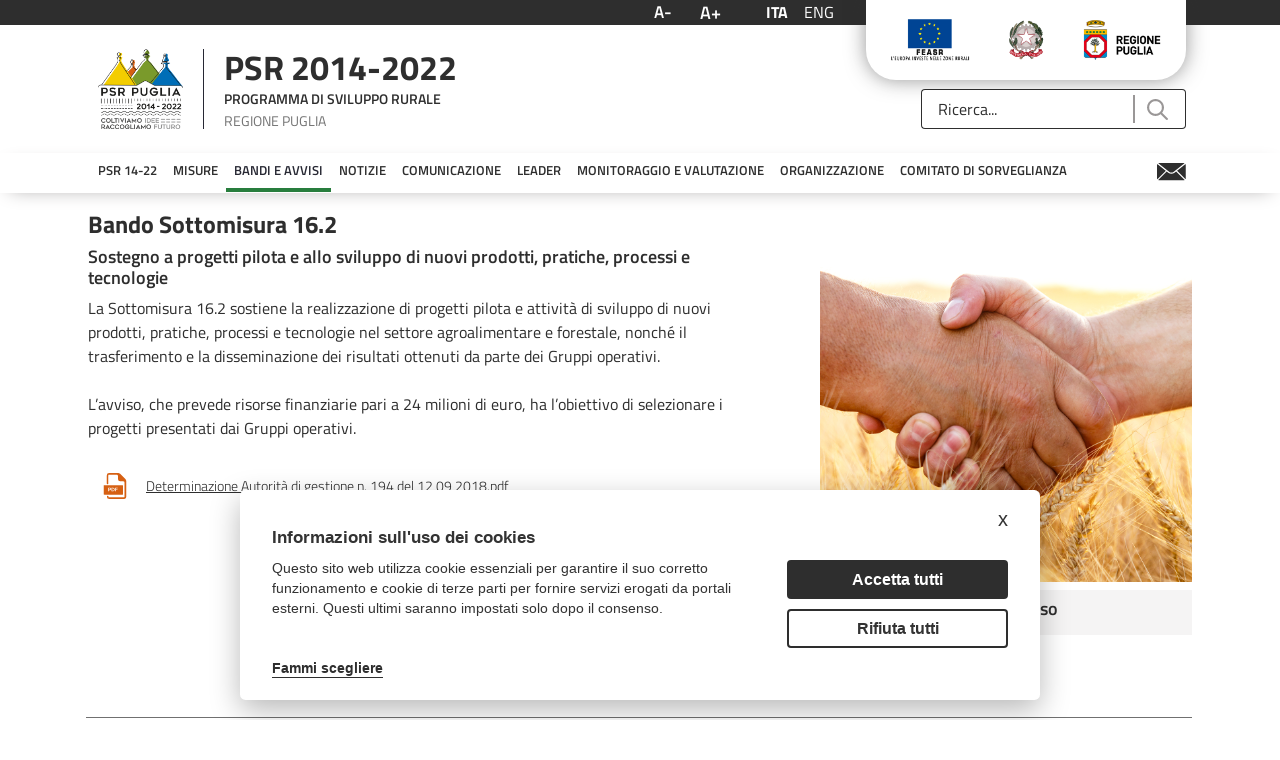

--- FILE ---
content_type: text/html;charset=UTF-8
request_url: https://psr.regione.puglia.it/bando-sottomisura-16.2?p_p_id=it_minsait_puglia_psr_search_AssetSearchPortlet_INSTANCE_bs1CDLIksmVe&p_p_lifecycle=0&p_p_state=normal&p_p_mode=view&_it_minsait_puglia_psr_search_AssetSearchPortlet_INSTANCE_bs1CDLIksmVe_searchContent=&_it_minsait_puglia_psr_search_AssetSearchPortlet_INSTANCE_bs1CDLIksmVe_toggler=&_it_minsait_puglia_psr_search_AssetSearchPortlet_INSTANCE_bs1CDLIksmVe_resetCur=false&_it_minsait_puglia_psr_search_AssetSearchPortlet_INSTANCE_bs1CDLIksmVe_delta=5
body_size: 29551
content:
<!DOCTYPE html> <html class="ltr" dir="ltr" lang="it-IT"> <head> <title>Bando Sottomisura 16.2 - PSR Puglia</title> <meta content="initial-scale=1.0, width=device-width" name="viewport" /> <meta content="text/html; charset=UTF-8" http-equiv="content-type" /> <script data-senna-track="permanent" src="/o/frontend-js-lodash-web/lodash/lodash.js" type="text/javascript"></script> <script data-senna-track="permanent" src="/o/frontend-js-lodash-web/lodash/util.js" type="text/javascript"></script> <link href="https://psr.regione.puglia.it/o/dynamic-data-mapping-form-builder/css/main.css?browserId=other&themeId=psrtheme_WAR_psrtheme&minifierType=css&languageId=it_IT&b=7102&t=1768300960439" rel="stylesheet" type = "text/css" /> <link href="https://psr.regione.puglia.it/o/dynamic-data-mapping-form-renderer/css/main.css?browserId=other&themeId=psrtheme_WAR_psrtheme&minifierType=css&languageId=it_IT&b=7102&t=1768300960439" rel="stylesheet" type = "text/css" /> <link href="https://psr.regione.puglia.it/o/dynamic-data-mapping-web/css/main.css?browserId=other&themeId=psrtheme_WAR_psrtheme&minifierType=css&languageId=it_IT&b=7102&t=1768300960439" rel="stylesheet" type = "text/css" /> <script data-senna-track="temporary" type="text/javascript">if(window.Analytics)window._com_liferay_document_library_analytics_isViewFileEntry=false;</script> <link href="https://psr.regione.puglia.it/o/psr-theme/images/favicon.ico" rel="icon" /> <link data-senna-track="temporary" href="https://psr.regione.puglia.it/bando-sottomisura-16.2" rel="canonical" /> <link data-senna-track="temporary" href="https://psr.regione.puglia.it/bando-sottomisura-16.2" hreflang="x-default" rel="alternate" /> <link data-senna-track="temporary" href="https://psr.regione.puglia.it/bando-sottomisura-16.2" hreflang="it-IT" rel="alternate" /> <link data-senna-track="temporary" href="https://psr.regione.puglia.it/en/bando-sottomisura-16.2" hreflang="en-US" rel="alternate" /> <link class="lfr-css-file" data-senna-track="temporary" href="https://psr.regione.puglia.it/o/psr-theme/css/clay.css?browserId=other&amp;themeId=psrtheme_WAR_psrtheme&amp;minifierType=css&amp;languageId=it_IT&amp;b=7102&amp;t=1768300960439" id="liferayAUICSS" rel="stylesheet" type="text/css" /> <link data-senna-track="temporary" href="/o/frontend-css-web/main.css?browserId=other&amp;themeId=psrtheme_WAR_psrtheme&amp;minifierType=css&amp;languageId=it_IT&amp;b=7102&amp;t=1567718730337" id="liferayPortalCSS" rel="stylesheet" type="text/css" /> <link data-senna-track="temporary" href="/combo?browserId=other&amp;minifierType=&amp;themeId=psrtheme_WAR_psrtheme&amp;languageId=it_IT&amp;b=7102&amp;com_liferay_journal_content_web_portlet_JournalContentPortlet_INSTANCE_fQwYIifeemgq:%2Fcss%2Fmain.css&amp;com_liferay_portal_search_web_search_bar_portlet_SearchBarPortlet_INSTANCE_templateSearch:%2Fsearch%2Fbar%2Fcss%2Fmain.css&amp;com_liferay_product_navigation_product_menu_web_portlet_ProductMenuPortlet:%2Fcss%2Fmain.css&amp;it_minsait_puglia_psr_search_AssetSearchPortlet_INSTANCE_bs1CDLIksmVe:%2Fcss%2Fmain.css&amp;it_smc_calendar_events_portlet_CalendarEventsPortlet_INSTANCE_3uwq6VBCOgcM:%2Fcss%2Fmain.css&amp;t=1678190616000" id="a6bb5a75" rel="stylesheet" type="text/css" /> <script data-senna-track="temporary" type="text/javascript">var Liferay=Liferay||{};
Liferay.Browser={acceptsGzip:function(){return true},getMajorVersion:function(){return 131},getRevision:function(){return"537.36"},getVersion:function(){return"131.0"},isAir:function(){return false},isChrome:function(){return true},isEdge:function(){return false},isFirefox:function(){return false},isGecko:function(){return true},isIe:function(){return false},isIphone:function(){return false},isLinux:function(){return false},isMac:function(){return true},isMobile:function(){return false},isMozilla:function(){return false},
isOpera:function(){return false},isRtf:function(){return true},isSafari:function(){return true},isSun:function(){return false},isWebKit:function(){return true},isWindows:function(){return false}};Liferay.Data=Liferay.Data||{};Liferay.Data.ICONS_INLINE_SVG=true;Liferay.Data.NAV_SELECTOR="#navigation";Liferay.Data.NAV_SELECTOR_MOBILE="#navigationCollapse";Liferay.Data.isCustomizationView=function(){return false};Liferay.Data.notices=[null];
Liferay.PortletKeys={DOCUMENT_LIBRARY:"com_liferay_document_library_web_portlet_DLPortlet",DYNAMIC_DATA_MAPPING:"com_liferay_dynamic_data_mapping_web_portlet_DDMPortlet",ITEM_SELECTOR:"com_liferay_item_selector_web_portlet_ItemSelectorPortlet"};Liferay.PropsValues={JAVASCRIPT_SINGLE_PAGE_APPLICATION_TIMEOUT:0,NTLM_AUTH_ENABLED:false,UPLOAD_SERVLET_REQUEST_IMPL_MAX_SIZE:104857600};
Liferay.ThemeDisplay={getLayoutId:function(){return"238"},getLayoutRelativeControlPanelURL:function(){return"/group/guest/~/control_panel/manage?p_p_id\x3dit_minsait_puglia_psr_search_AssetSearchPortlet_INSTANCE_bs1CDLIksmVe"},getLayoutRelativeURL:function(){return"/bando-sottomisura-16.2"},getLayoutURL:function(){return"https://psr.regione.puglia.it/bando-sottomisura-16.2"},getParentLayoutId:function(){return"186"},isControlPanel:function(){return false},isPrivateLayout:function(){return"false"},
isVirtualLayout:function(){return false},getBCP47LanguageId:function(){return"it-IT"},getCanonicalURL:function(){return"https://psr.regione.puglia.it/bando-sottomisura-16.2"},getCDNBaseURL:function(){return"https://psr.regione.puglia.it"},getCDNDynamicResourcesHost:function(){return""},getCDNHost:function(){return""},getCompanyGroupId:function(){return"33137"},getCompanyId:function(){return"33101"},getDefaultLanguageId:function(){return"it_IT"},getDoAsUserIdEncoded:function(){return""},getLanguageId:function(){return"it_IT"},
getParentGroupId:function(){return"33128"},getPathContext:function(){return""},getPathImage:function(){return"/image"},getPathJavaScript:function(){return"/o/frontend-js-web"},getPathMain:function(){return"/c"},getPathThemeImages:function(){return"https://psr.regione.puglia.it/o/psr-theme/images"},getPathThemeRoot:function(){return"/o/psr-theme"},getPlid:function(){return"79516"},getPortalURL:function(){return"https://psr.regione.puglia.it"},getScopeGroupId:function(){return"33128"},getScopeGroupIdOrLiveGroupId:function(){return"33128"},
getSessionId:function(){return""},getSiteAdminURL:function(){return"https://psr.regione.puglia.it/group/guest/~/control_panel/manage?p_p_lifecycle\x3d0\x26p_p_state\x3dmaximized\x26p_p_mode\x3dview"},getSiteGroupId:function(){return"33128"},getURLControlPanel:function(){return"/group/control_panel?refererPlid\x3d79516"},getURLHome:function(){return"https://psr.regione.puglia.it/web/guest"},getUserEmailAddress:function(){return""},getUserId:function(){return"33105"},getUserName:function(){return""},
isAddSessionIdToURL:function(){return false},isFreeformLayout:function(){return false},isImpersonated:function(){return false},isSignedIn:function(){return false},isStateExclusive:function(){return false},isStateMaximized:function(){return false},isStatePopUp:function(){return false}};var themeDisplay=Liferay.ThemeDisplay;
Liferay.AUI={getAvailableLangPath:function(){return"available_languages.jsp?browserId\x3dother\x26themeId\x3dpsrtheme_WAR_psrtheme\x26colorSchemeId\x3d01\x26minifierType\x3djs\x26languageId\x3dit_IT\x26b\x3d7102\x26t\x3d1768300900086"},getCombine:function(){return true},getComboPath:function(){return"/combo/?browserId\x3dother\x26minifierType\x3d\x26languageId\x3dit_IT\x26b\x3d7102\x26t\x3d1567718735077\x26"},getDateFormat:function(){return"%d/%m/%Y"},getEditorCKEditorPath:function(){return"/o/frontend-editor-ckeditor-web"},
getFilter:function(){var filter="raw";filter="min";return filter},getFilterConfig:function(){var instance=this;var filterConfig=null;if(!instance.getCombine())filterConfig={replaceStr:".js"+instance.getStaticResourceURLParams(),searchExp:"\\.js$"};return filterConfig},getJavaScriptRootPath:function(){return"/o/frontend-js-web"},getLangPath:function(){return"aui_lang.jsp?browserId\x3dother\x26themeId\x3dpsrtheme_WAR_psrtheme\x26colorSchemeId\x3d01\x26minifierType\x3djs\x26languageId\x3dit_IT\x26b\x3d7102\x26t\x3d1567718735077"},
getPortletRootPath:function(){return"/html/portlet"},getStaticResourceURLParams:function(){return"?browserId\x3dother\x26minifierType\x3d\x26languageId\x3dit_IT\x26b\x3d7102\x26t\x3d1567718735077"}};Liferay.authToken="FAi71q6M";Liferay.currentURL="/bando-sottomisura-16.2?p_p_id\x3dit_minsait_puglia_psr_search_AssetSearchPortlet_INSTANCE_bs1CDLIksmVe\x26p_p_lifecycle\x3d0\x26p_p_state\x3dnormal\x26p_p_mode\x3dview\x26_it_minsait_puglia_psr_search_AssetSearchPortlet_INSTANCE_bs1CDLIksmVe_searchContent\x3d\x26_it_minsait_puglia_psr_search_AssetSearchPortlet_INSTANCE_bs1CDLIksmVe_toggler\x3d\x26_it_minsait_puglia_psr_search_AssetSearchPortlet_INSTANCE_bs1CDLIksmVe_resetCur\x3dfalse\x26_it_minsait_puglia_psr_search_AssetSearchPortlet_INSTANCE_bs1CDLIksmVe_delta\x3d5";
Liferay.currentURLEncoded="%2Fbando-sottomisura-16.2%3Fp_p_id%3Dit_minsait_puglia_psr_search_AssetSearchPortlet_INSTANCE_bs1CDLIksmVe%26p_p_lifecycle%3D0%26p_p_state%3Dnormal%26p_p_mode%3Dview%26_it_minsait_puglia_psr_search_AssetSearchPortlet_INSTANCE_bs1CDLIksmVe_searchContent%3D%26_it_minsait_puglia_psr_search_AssetSearchPortlet_INSTANCE_bs1CDLIksmVe_toggler%3D%26_it_minsait_puglia_psr_search_AssetSearchPortlet_INSTANCE_bs1CDLIksmVe_resetCur%3Dfalse%26_it_minsait_puglia_psr_search_AssetSearchPortlet_INSTANCE_bs1CDLIksmVe_delta%3D5";</script> <script src="/o/js_loader_modules?t=1768300960439" type="text/javascript"></script> <script src="/o/js_loader_config?t=1768300916174" type="text/javascript"></script> <script src="/o/frontend-js-web/loader/config.js" type="text/javascript"></script> <script src="/o/frontend-js-web/loader/loader.3.js" type="text/javascript"></script> <script data-senna-track="permanent" src="https://psr.regione.puglia.it/combo?browserId=other&minifierType=js&languageId=it_IT&b=7102&t=1567718735077&/o/frontend-js-web/jquery/jquery.js&/o/frontend-js-web/clay/popper.js&/o/frontend-js-web/clay/bootstrap.js&/o/frontend-js-web/aui/aui/aui.js&/o/frontend-js-web/aui/aui-base-html5-shiv/aui-base-html5-shiv.js&/o/frontend-js-web/liferay/browser_selectors.js&/o/frontend-js-web/liferay/modules.js&/o/frontend-js-web/liferay/aui_sandbox.js&/o/frontend-js-web/clay/collapsible-search.js&/o/frontend-js-web/clay/side-navigation.js&/o/frontend-js-web/jquery/fm.js&/o/frontend-js-web/jquery/form.js&/o/frontend-js-web/misc/svg4everybody.js&/o/frontend-js-web/aui/arraylist-add/arraylist-add.js&/o/frontend-js-web/aui/arraylist-filter/arraylist-filter.js&/o/frontend-js-web/aui/arraylist/arraylist.js&/o/frontend-js-web/aui/array-extras/array-extras.js&/o/frontend-js-web/aui/array-invoke/array-invoke.js&/o/frontend-js-web/aui/attribute-base/attribute-base.js&/o/frontend-js-web/aui/attribute-complex/attribute-complex.js&/o/frontend-js-web/aui/attribute-core/attribute-core.js&/o/frontend-js-web/aui/attribute-observable/attribute-observable.js&/o/frontend-js-web/aui/attribute-extras/attribute-extras.js&/o/frontend-js-web/aui/base-base/base-base.js&/o/frontend-js-web/aui/base-pluginhost/base-pluginhost.js&/o/frontend-js-web/aui/classnamemanager/classnamemanager.js&/o/frontend-js-web/aui/datatype-xml-format/datatype-xml-format.js&/o/frontend-js-web/aui/datatype-xml-parse/datatype-xml-parse.js&/o/frontend-js-web/aui/dom-base/dom-base.js&/o/frontend-js-web/aui/dom-core/dom-core.js&/o/frontend-js-web/aui/dom-screen/dom-screen.js&/o/frontend-js-web/aui/dom-style/dom-style.js&/o/frontend-js-web/aui/event-base/event-base.js&/o/frontend-js-web/aui/event-custom-base/event-custom-base.js&/o/frontend-js-web/aui/event-custom-complex/event-custom-complex.js&/o/frontend-js-web/aui/event-delegate/event-delegate.js&/o/frontend-js-web/aui/event-focus/event-focus.js&/o/frontend-js-web/aui/event-hover/event-hover.js" type = "text/javascript"></script> <script data-senna-track="permanent" src="https://psr.regione.puglia.it/combo?browserId=other&minifierType=js&languageId=it_IT&b=7102&t=1567718735077&/o/frontend-js-web/aui/event-key/event-key.js&/o/frontend-js-web/aui/event-mouseenter/event-mouseenter.js&/o/frontend-js-web/aui/event-mousewheel/event-mousewheel.js&/o/frontend-js-web/aui/event-outside/event-outside.js&/o/frontend-js-web/aui/event-resize/event-resize.js&/o/frontend-js-web/aui/event-simulate/event-simulate.js&/o/frontend-js-web/aui/event-synthetic/event-synthetic.js&/o/frontend-js-web/aui/intl/intl.js&/o/frontend-js-web/aui/io-base/io-base.js&/o/frontend-js-web/aui/io-form/io-form.js&/o/frontend-js-web/aui/io-queue/io-queue.js&/o/frontend-js-web/aui/io-upload-iframe/io-upload-iframe.js&/o/frontend-js-web/aui/io-xdr/io-xdr.js&/o/frontend-js-web/aui/json-parse/json-parse.js&/o/frontend-js-web/aui/json-stringify/json-stringify.js&/o/frontend-js-web/aui/node-base/node-base.js&/o/frontend-js-web/aui/node-core/node-core.js&/o/frontend-js-web/aui/node-event-delegate/node-event-delegate.js&/o/frontend-js-web/aui/node-event-simulate/node-event-simulate.js&/o/frontend-js-web/aui/node-focusmanager/node-focusmanager.js&/o/frontend-js-web/aui/node-pluginhost/node-pluginhost.js&/o/frontend-js-web/aui/node-screen/node-screen.js&/o/frontend-js-web/aui/node-style/node-style.js&/o/frontend-js-web/aui/oop/oop.js&/o/frontend-js-web/aui/plugin/plugin.js&/o/frontend-js-web/aui/pluginhost-base/pluginhost-base.js&/o/frontend-js-web/aui/pluginhost-config/pluginhost-config.js&/o/frontend-js-web/aui/querystring-stringify-simple/querystring-stringify-simple.js&/o/frontend-js-web/aui/queue-promote/queue-promote.js&/o/frontend-js-web/aui/selector-css2/selector-css2.js&/o/frontend-js-web/aui/selector-css3/selector-css3.js&/o/frontend-js-web/aui/selector-native/selector-native.js&/o/frontend-js-web/aui/selector/selector.js&/o/frontend-js-web/aui/widget-base/widget-base.js&/o/frontend-js-web/aui/widget-htmlparser/widget-htmlparser.js&/o/frontend-js-web/aui/widget-skin/widget-skin.js" type = "text/javascript"></script> <script data-senna-track="permanent" src="https://psr.regione.puglia.it/combo?browserId=other&minifierType=js&languageId=it_IT&b=7102&t=1567718735077&/o/frontend-js-web/aui/widget-uievents/widget-uievents.js&/o/frontend-js-web/aui/yui-throttle/yui-throttle.js&/o/frontend-js-web/aui/aui-base-core/aui-base-core.js&/o/frontend-js-web/aui/aui-base-lang/aui-base-lang.js&/o/frontend-js-web/aui/aui-classnamemanager/aui-classnamemanager.js&/o/frontend-js-web/aui/aui-component/aui-component.js&/o/frontend-js-web/aui/aui-debounce/aui-debounce.js&/o/frontend-js-web/aui/aui-delayed-task-deprecated/aui-delayed-task-deprecated.js&/o/frontend-js-web/aui/aui-event-base/aui-event-base.js&/o/frontend-js-web/aui/aui-event-input/aui-event-input.js&/o/frontend-js-web/aui/aui-form-validator/aui-form-validator.js&/o/frontend-js-web/aui/aui-node-base/aui-node-base.js&/o/frontend-js-web/aui/aui-node-html5/aui-node-html5.js&/o/frontend-js-web/aui/aui-selector/aui-selector.js&/o/frontend-js-web/aui/aui-timer/aui-timer.js&/o/frontend-js-web/liferay/dependency.js&/o/frontend-js-web/liferay/dom_task_runner.js&/o/frontend-js-web/liferay/events.js&/o/frontend-js-web/liferay/language.js&/o/frontend-js-web/liferay/lazy_load.js&/o/frontend-js-web/liferay/liferay.js&/o/frontend-js-web/liferay/util.js&/o/frontend-js-web/liferay/global.bundle.js&/o/frontend-js-web/liferay/portal.js&/o/frontend-js-web/liferay/portlet.js&/o/frontend-js-web/liferay/workflow.js&/o/frontend-js-web/liferay/address.js&/o/frontend-js-web/liferay/form.js&/o/frontend-js-web/liferay/form_placeholders.js&/o/frontend-js-web/liferay/icon.js&/o/frontend-js-web/liferay/menu.js&/o/frontend-js-web/liferay/notice.js&/o/frontend-js-web/liferay/poller.js&/o/frontend-js-web/aui/async-queue/async-queue.js&/o/frontend-js-web/aui/base-build/base-build.js&/o/frontend-js-web/aui/cookie/cookie.js&/o/frontend-js-web/aui/event-touch/event-touch.js&/o/frontend-js-web/aui/overlay/overlay.js&/o/frontend-js-web/aui/querystring-stringify/querystring-stringify.js&/o/frontend-js-web/aui/widget-child/widget-child.js" type = "text/javascript"></script> <script data-senna-track="permanent" src="https://psr.regione.puglia.it/combo?browserId=other&minifierType=js&languageId=it_IT&b=7102&t=1567718735077&/o/frontend-js-web/aui/widget-position-align/widget-position-align.js&/o/frontend-js-web/aui/widget-position-constrain/widget-position-constrain.js&/o/frontend-js-web/aui/widget-position/widget-position.js&/o/frontend-js-web/aui/widget-stack/widget-stack.js&/o/frontend-js-web/aui/widget-stdmod/widget-stdmod.js&/o/frontend-js-web/aui/aui-aria/aui-aria.js&/o/frontend-js-web/aui/aui-io-plugin-deprecated/aui-io-plugin-deprecated.js&/o/frontend-js-web/aui/aui-io-request/aui-io-request.js&/o/frontend-js-web/aui/aui-loading-mask-deprecated/aui-loading-mask-deprecated.js&/o/frontend-js-web/aui/aui-overlay-base-deprecated/aui-overlay-base-deprecated.js&/o/frontend-js-web/aui/aui-overlay-context-deprecated/aui-overlay-context-deprecated.js&/o/frontend-js-web/aui/aui-overlay-manager-deprecated/aui-overlay-manager-deprecated.js&/o/frontend-js-web/aui/aui-overlay-mask-deprecated/aui-overlay-mask-deprecated.js&/o/frontend-js-web/aui/aui-parse-content/aui-parse-content.js&/o/frontend-js-web/liferay/layout_exporter.js&/o/frontend-js-web/liferay/session.js&/o/frontend-js-web/liferay/deprecated.js" type = "text/javascript"></script> <script data-senna-track="temporary" src="/o/js_bundle_config?t=1768300962539" type="text/javascript"></script> <script data-senna-track="temporary" type="text/javascript"></script> <!-- Matomo --> <script type="text/plain" data-cookiecategory="analytics"> var _paq = window._paq = window._paq || []; /* tracker methods like "setCustomDimension" should be called before "trackPageView" */ _paq.push(['trackPageView']); _paq.push(['enableLinkTracking']); (function() { var u="https://ingestion.webanalytics.italia.it/"; _paq.push(['setTrackerUrl', u+'matomo.php']); _paq.push(['setSiteId', 'BmqA4X2pPX']); var d=document, g=d.createElement('script'), s=d.getElementsByTagName('script')[0]; g.type='text/javascript'; g.async=true; g.src=u+'matomo.js'; s.parentNode.insertBefore(g,s); })(); </script> <!-- End Matomo Code --> <link class="lfr-css-file" data-senna-track="temporary" href="https://psr.regione.puglia.it/o/psr-theme/css/main.css?browserId=other&amp;themeId=psrtheme_WAR_psrtheme&amp;minifierType=css&amp;languageId=it_IT&amp;b=7102&amp;t=1768300960439" id="liferayThemeCSS" rel="stylesheet" type="text/css" /> <style data-senna-track="temporary" type="text/css">body #wrapper #content{padding-top:0}.h2{display:none}</style> <style data-senna-track="temporary" type="text/css">#portlet_com_liferay_site_navigation_menu_web_portlet_SiteNavigationMenuPortlet .portlet-body{box-shadow:0 5px 20px -10px #9a9797}#portlet_com_liferay_site_navigation_menu_web_portlet_SiteNavigationMenuPortlet ul{box-shadow:none}</style> <script type="text/javascript">Liferay.Loader.require("frontend-js-spa-web@2.0.20/liferay/init.es",function(frontendJsSpaWeb2020LiferayInitEs){(function(){var frontendJsSpaWebLiferayInitEs=frontendJsSpaWeb2020LiferayInitEs;(function(){var $=AUI.$;var _=AUI._;Liferay.SPA=Liferay.SPA||{};Liferay.SPA.cacheExpirationTime=-1;Liferay.SPA.clearScreensCache=false;Liferay.SPA.debugEnabled=false;Liferay.SPA.excludedPaths=["/documents","/image"];Liferay.SPA.loginRedirect="";Liferay.SPA.navigationExceptionSelectors=':not([target\x3d"_blank"]):not([data-senna-off]):not([data-resource-href]):not([data-cke-saved-href]):not([data-cke-saved-href])';
Liferay.SPA.requestTimeout=0;Liferay.SPA.userNotification={message:"Sembra che la richiesta stia impiegando pi\u00f9 del previsto.",timeout:3E4,title:"Oops"};frontendJsSpaWebLiferayInitEs.default.init(function(app){app.setPortletsBlacklist({"com_liferay_site_navigation_directory_web_portlet_SitesDirectoryPortlet":true,"com_liferay_nested_portlets_web_portlet_NestedPortletsPortlet":true,"com_liferay_login_web_portlet_LoginPortlet":true,"com_liferay_login_web_portlet_FastLoginPortlet":true});app.setValidStatusCodes([221,
490,494,499,491,492,493,495,220])})})()})()},function(error){console.error(error)});</script><link data-senna-track="permanent" href="https://psr.regione.puglia.it/combo?browserId=other&minifierType=css&languageId=it_IT&b=7102&t=1567718735866&/o/product-navigation-simulation-theme-contributor/css/simulation_panel.css&/o/product-navigation-product-menu-theme-contributor/product_navigation_product_menu.css&/o/product-navigation-control-menu-theme-contributor/product_navigation_control_menu.css" rel="stylesheet" type = "text/css" /> <script data-senna-track="permanent" src="https://psr.regione.puglia.it/combo?browserId=other&minifierType=js&languageId=it_IT&b=7102&t=1567718735866&/o/product-navigation-control-menu-theme-contributor/product_navigation_control_menu.js" type = "text/javascript"></script> <script type="text/javascript">Liferay.on("ddmFieldBlur",function(event){if(window.Analytics)Analytics.send("fieldBlurred","Form",{fieldName:event.fieldName,focusDuration:event.focusDuration,formId:event.formId,page:event.page-1})});Liferay.on("ddmFieldFocus",function(event){if(window.Analytics)Analytics.send("fieldFocused","Form",{fieldName:event.fieldName,formId:event.formId,page:event.page-1})});
Liferay.on("ddmFormPageShow",function(event){if(window.Analytics)Analytics.send("pageViewed","Form",{formId:event.formId,page:event.page,title:event.title})});Liferay.on("ddmFormSubmit",function(event){if(window.Analytics)Analytics.send("formSubmitted","Form",{formId:event.formId})});Liferay.on("ddmFormView",function(event){if(window.Analytics)Analytics.send("formViewed","Form",{formId:event.formId,title:event.title})});</script> <link rel="stylesheet" type="text/css" href="//cdn.jsdelivr.net/npm/slick-carousel@1.8.1/slick/slick.css"/> <!--javascript per readspeaker--> <script type="text/javascript">window.rsConf={general:{usePost:true}};</script> <script src="//cdn1.readspeaker.com/script/10632/webReader/webReader.js?pids=wr" type="text/javascript"></script> <link rel="stylesheet" href="https://unpkg.com/leaflet@1.8.0/dist/leaflet.css" integrity="sha512-hoalWLoI8r4UszCkZ5kL8vayOGVae1oxXe/2A4AO6J9+580uKHDO3JdHb7NzwwzK5xr/Fs0W40kiNHxM9vyTtQ==" crossorigin="" /> <script src="https://unpkg.com/leaflet@1.8.0/dist/leaflet.js" integrity="sha512-BB3hKbKWOc9Ez/TAwyWxNXeoV9c1v6FIeYiBieIWkpLjauysF18NzgR1MBNBXf8/KABdlkX68nAhlwcDFLGPCQ==" crossorigin=""></script> </head> <body class=" controls-visible yui3-skin-sam guest-site signed-out public-page site"> <nav class="quick-access-nav" id="tfgx_quickAccessNav"> <h1 class="hide-accessible">Navigazione</h1> <ul> <li><a href="#main-content">Salta al contenuto</a></li> </ul> </nav> <div class="pt-0" id="wrapper"> <header id="banner"> <div class="navbar navbar-classic"> <div class="col-md-12"> <div class="d-none d-md-block"> <div class="row px-4 d-flex align-content-baseline justify-content-end utility"> <div class="mx-auto container d-flex justify-content-end utility"> <div class="col-md-auto d-flex justify-content-center align-items-center resizer"> <button title="Testo più piccolo" class="link-monospaced link-outline link-outline-borderless mx-2 font-decrease"> <h4 class="text-white my-0">A-</h4> </button> <button title="Testo più grande" class="link-monospaced link-outline link-outline-borderless mx-2 font-increase"> <h3 class="text-white my-0">A+</h3> </button> </div> <div class="col-md-auto d-flex justify-content-center align-items-center languages"> <div class="portlet-boundary portlet-boundary_com_liferay_site_navigation_language_web_portlet_SiteNavigationLanguagePortlet_ portlet-static portlet-static-end portlet-barebone portlet-language " id="p_p_id_com_liferay_site_navigation_language_web_portlet_SiteNavigationLanguagePortlet_" > <span id="p_com_liferay_site_navigation_language_web_portlet_SiteNavigationLanguagePortlet"></span> <section class="portlet" id="portlet_com_liferay_site_navigation_language_web_portlet_SiteNavigationLanguagePortlet"> <div class="portlet-content"> <div class=" portlet-content-container" > <div class="portlet-body"> <div class="d-flex flex-row"> <h4 class="m-2"> <span class="language-entry-short-text active-lang" lang="it-IT" >ITA</span> </h4> <h4 class="m-2"> <a href="/c/portal/update_language?p_l_id=79516&amp;redirect=%2Fbando-sottomisura-16.2%3Fp_p_id%3Dit_minsait_puglia_psr_search_AssetSearchPortlet_INSTANCE_bs1CDLIksmVe%26p_p_lifecycle%3D0%26p_p_state%3Dnormal%26p_p_mode%3Dview%26_it_minsait_puglia_psr_search_AssetSearchPortlet_INSTANCE_bs1CDLIksmVe_searchContent%3D%26_it_minsait_puglia_psr_search_AssetSearchPortlet_INSTANCE_bs1CDLIksmVe_toggler%3D%26_it_minsait_puglia_psr_search_AssetSearchPortlet_INSTANCE_bs1CDLIksmVe_resetCur%3Dfalse%26_it_minsait_puglia_psr_search_AssetSearchPortlet_INSTANCE_bs1CDLIksmVe_delta%3D5&amp;languageId=en_US" class="language-entry-short-text" lang="en-US" >ENG</a> </h4> </div> <style type="text/css">.active-lang{font-family:"Titillium Web Bold",sans-serif}</style> </div> </div> </div> </section> </div> </div> <div class="col-md-auto"> <div class="col-md-12 px-3 d-flex justify-content-around badges"> <a target="_blank" href="https://ec.europa.eu/agriculture/rural-development-2014-2020_it"><img class="mx-2" alt="European Union" src="https://psr.regione.puglia.it/o/psr-theme/images/badges/flag-ue.png"></a> <a target="_blank" href="https://www.politicheagricole.it/flex/cm/pages/ServeBLOB.php/L/IT/IDPagina/202"><img class="mx-2" alt="Repubblica Italiana" src="https://psr.regione.puglia.it/o/psr-theme/images/badges/repubblica.png"></a> <a target="_blank" href="http://www.regione.puglia.it/"><img class="mx-2" alt="Regione Puglia" src="https://psr.regione.puglia.it/o/psr-theme/images/badges/regione-puglia.png"></a> </div> </div> </div> </div> <div class="row p-4 d-flex justify-content-between logo-header container mx-auto"> <a class="logo custom-logo align-items-center d-md-inline-flex logo-md" href="https://psr.regione.puglia.it" title="Vai a "> <div class="col-auto border-right border-dark"> <img alt="" class="mr-2" height="80" src="/image/layout_set_logo?img_id=524376&amp;t=1768300978209" /> </div> <div class="col-auto ml-2 psr-logo"> <p class="name mb-2">PSR 2014-2022</p> <p class="description mb-2">PROGRAMMA DI SVILUPPO RURALE</p> <p class="region m-0">REGIONE PUGLIA</p> </div> </a> <div class="col-md-3 align-self-end search"> <div class="portlet-boundary portlet-boundary_com_liferay_portal_search_web_search_bar_portlet_SearchBarPortlet_ portlet-static portlet-static-end portlet-barebone portlet-search-bar " id="p_p_id_com_liferay_portal_search_web_search_bar_portlet_SearchBarPortlet_INSTANCE_templateSearch_" > <span id="p_com_liferay_portal_search_web_search_bar_portlet_SearchBarPortlet_INSTANCE_templateSearch"></span> <section class="portlet" id="portlet_com_liferay_portal_search_web_search_bar_portlet_SearchBarPortlet_INSTANCE_templateSearch"> <div class="portlet-content"> <div class=" portlet-content-container" > <div class="portlet-body"> <form action="https://psr.regione.puglia.it/search" class="form " data-fm-namespace="_com_liferay_portal_search_web_search_bar_portlet_SearchBarPortlet_INSTANCE_templateSearch_" id="_com_liferay_portal_search_web_search_bar_portlet_SearchBarPortlet_INSTANCE_templateSearch_fm" method="get" name="_com_liferay_portal_search_web_search_bar_portlet_SearchBarPortlet_INSTANCE_templateSearch_fm" > <input  class="field form-control"  id="_com_liferay_portal_search_web_search_bar_portlet_SearchBarPortlet_INSTANCE_templateSearch_formDate"    name="_com_liferay_portal_search_web_search_bar_portlet_SearchBarPortlet_INSTANCE_templateSearch_formDate"     type="hidden" value="1769171962881"   /> <fieldset class="fieldset " ><div class=""> <div class="input-group search-bar search-bar-simple"> <input  class="field search-bar-empty-search-input form-control"  id="_com_liferay_portal_search_web_search_bar_portlet_SearchBarPortlet_INSTANCE_templateSearch_emptySearchEnabled"    name="_com_liferay_portal_search_web_search_bar_portlet_SearchBarPortlet_INSTANCE_templateSearch_emptySearchEnabled"     type="hidden" value="false"   /> <div class="input-group-item search-bar-keywords-input-wrapper"> <input class="form-control input-group-inset input-group-inset-after search-bar-keywords-input" data-qa-id="searchInput" id="_com_liferay_portal_search_web_search_bar_portlet_SearchBarPortlet_INSTANCE_templateSearch_fbzy" name="q" placeholder="Ricerca..." title="Ricerca" type="text" value="" /> <input  class="field form-control"  id="_com_liferay_portal_search_web_search_bar_portlet_SearchBarPortlet_INSTANCE_templateSearch_scope"    name="_com_liferay_portal_search_web_search_bar_portlet_SearchBarPortlet_INSTANCE_templateSearch_scope"     type="hidden" value=""   /> <div class="input-group-inset-item input-group-inset-item-after search-bar-search-button-wrapper"> <button class="btn search-bar-search-button btn-unstyled" aria-label="Invia" id="wjer" type="submit"><svg class="lexicon-icon lexicon-icon-search" focusable="false" role="presentation"><use xlink:href="https://psr.regione.puglia.it/o/psr-theme/images/clay/icons.svg#search"/></svg></button><script type="text/javascript">Liferay.Loader.require.apply(Liferay.Loader,["frontend-taglib-clay$clay-button@2.10.0/lib/ClayButton"].concat([function(Component){var context={"_INJECTED_DATA_":{},"spritemap":"https://psr.regione.puglia.it/o/psr-theme/images/clay/icons.svg","icon":"search","portletId":"com_liferay_portal_search_web_search_bar_portlet_SearchBarPortlet_INSTANCE_templateSearch","style":"unstyled","elementClasses":"search-bar-search-button","id":"wjer","type":"submit","locale":{"ISO3Country":"ITA","ISO3Language":"ita",
"country":"IT","displayCountry":"Italia","displayLanguage":"italiano","displayName":"italiano (Italia)","displayScript":"","displayVariant":"","extensionKeys":[],"language":"it","script":"","unicodeLocaleAttributes":[],"unicodeLocaleKeys":[],"variant":""},"ariaLabel":"Invia","element":"#wjer"};var destroyConfig={destroyOnNavigate:true,portletId:context.portletId};if(context.defaultEventHandler)Liferay.componentReady(context.defaultEventHandler).then(function(defaultEventHandler){context.defaultEventHandler=
defaultEventHandler;if(false)Liferay.component("wjer",new Component.default(context,"#wjer"),destroyConfig);else Liferay.component("wjer",new Component.default(context),destroyConfig)});else if(false)Liferay.component("wjer",new Component.default(context,"#wjer"),destroyConfig);else Liferay.component("wjer",new Component.default(context),destroyConfig)},function(error){console.error("Unable to load "+["frontend-taglib-clay$clay-button@2.10.0/lib/ClayButton"]);Liferay.fire("soyComponentLoadingError",
{error:error,modules:["frontend-taglib-clay$clay-button@2.10.0/lib/ClayButton"]})}]));</script> </div> </div> </div> </div></fieldset> </form> <script type="text/javascript">AUI().use("liferay-form",function(A){(function(){var $=AUI.$;var _=AUI._;Liferay.Form.register({id:"_com_liferay_portal_search_web_search_bar_portlet_SearchBarPortlet_INSTANCE_templateSearch_fm",fieldRules:[],validateOnBlur:true});var onDestroyPortlet=function(event){if(event.portletId==="com_liferay_portal_search_web_search_bar_portlet_SearchBarPortlet_INSTANCE_templateSearch")delete Liferay.Form._INSTANCES["_com_liferay_portal_search_web_search_bar_portlet_SearchBarPortlet_INSTANCE_templateSearch_fm"]};
Liferay.on("destroyPortlet",onDestroyPortlet);Liferay.fire("_com_liferay_portal_search_web_search_bar_portlet_SearchBarPortlet_INSTANCE_templateSearch_formReady",{formName:"_com_liferay_portal_search_web_search_bar_portlet_SearchBarPortlet_INSTANCE_templateSearch_fm"})})()});</script> <script type="text/javascript">AUI().use("liferay-search-bar",function(A){(function(){var $=AUI.$;var _=AUI._;new Liferay.Search.SearchBar(A.one("#_com_liferay_portal_search_web_search_bar_portlet_SearchBarPortlet_INSTANCE_templateSearch_fm"))})()});</script> </div> </div> </div> </section> </div> </div> </div> </div> <div class="d-block d-sm-block d-md-none mobile-header"> <div class="row utility d-md-none"> <div class="row px-4 d-flex align-content-baseline justify-content-end utility"> <div class="col-md-auto d-flex justify-content-center align-items-center languages"> <div class="portlet-boundary portlet-boundary_com_liferay_site_navigation_language_web_portlet_SiteNavigationLanguagePortlet_ portlet-static portlet-static-end portlet-barebone portlet-language " id="p_p_id_com_liferay_site_navigation_language_web_portlet_SiteNavigationLanguagePortlet_" > <span id="p_com_liferay_site_navigation_language_web_portlet_SiteNavigationLanguagePortlet"></span> <section class="portlet" id="portlet_com_liferay_site_navigation_language_web_portlet_SiteNavigationLanguagePortlet"> <div class="portlet-content"> <div class=" portlet-content-container" > <div class="portlet-body"> <div class="d-flex flex-row"> <h4 class="m-2"> <span class="language-entry-short-text active-lang" lang="it-IT" >ITA</span> </h4> <h4 class="m-2"> <a href="/c/portal/update_language?p_l_id=79516&amp;redirect=%2Fbando-sottomisura-16.2%3Fp_p_id%3Dit_minsait_puglia_psr_search_AssetSearchPortlet_INSTANCE_bs1CDLIksmVe%26p_p_lifecycle%3D0%26p_p_state%3Dnormal%26p_p_mode%3Dview%26_it_minsait_puglia_psr_search_AssetSearchPortlet_INSTANCE_bs1CDLIksmVe_searchContent%3D%26_it_minsait_puglia_psr_search_AssetSearchPortlet_INSTANCE_bs1CDLIksmVe_toggler%3D%26_it_minsait_puglia_psr_search_AssetSearchPortlet_INSTANCE_bs1CDLIksmVe_resetCur%3Dfalse%26_it_minsait_puglia_psr_search_AssetSearchPortlet_INSTANCE_bs1CDLIksmVe_delta%3D5&amp;languageId=en_US" class="language-entry-short-text" lang="en-US" >ENG</a> </h4> </div> <style type="text/css">.active-lang{font-family:"Titillium Web Bold",sans-serif}</style> </div> </div> </div> </section> </div> </div> <div class="col-md-auto d-none"> <div class="col-md-12 px-3 d-flex justify-content-around badges"> <a target="_blank" href="https://ec.europa.eu/agriculture/rural-development-2014-2020_it"><img class="mx-2" alt="European Union" src="https://psr.regione.puglia.it/o/psr-theme/images/badges/flag-ue.png"></a> <a target="_blank" href="https://www.politicheagricole.it/flex/cm/pages/ServeBLOB.php/L/IT/IDPagina/202"><img class="mx-2" alt="Repubblica Italiana" src="https://psr.regione.puglia.it/o/psr-theme/images/badges/repubblica.png"></a> <a target="_blank" href="http://www.regione.puglia.it/"><img class="mx-2" alt="Regione Puglia" src="https://psr.regione.puglia.it/o/psr-theme/images/badges/regione-puglia.png"></a> </div> </div> </div> </div> <div class="row py-3 tablet-pad"> <div class="col-auto mr-auto logo"> <a class="logo custom-logo logo-md" href="https://psr.regione.puglia.it" title="Vai a "> <div class="row d-flex flex-row"> <div class="col-auto pl-4 border-right border-dark"> <img alt="" height="50" src="/image/layout_set_logo?img_id=524376&amp;t=1768300978209" /> </div> <div class="col-auto ml-2 d-flex flex-column justify-content-center psr-logo"> <p class="name mb-1">PSR 2014-2022</p> <p class="description mb-1">PROGRAMMA DI SVILUPPO RURALE</p> <p class="region m-0">REGIONE PUGLIA</p> </div> </div> </a> </div> <div class="col-auto align-self-center search"> <i class="icon-large icon-search"></i> </div> <div class="col-auto align-self-center px-4"> <i class="icon-large icon-reorder button-open-menu-mobile"></i> </div> </div> <div class="row header-search-form" style="display: none"> <div class="col px-4 py-2"> <div class="portlet-boundary portlet-boundary_com_liferay_portal_search_web_search_bar_portlet_SearchBarPortlet_ portlet-static portlet-static-end portlet-barebone portlet-search-bar " id="p_p_id_com_liferay_portal_search_web_search_bar_portlet_SearchBarPortlet_INSTANCE_templateSearch_" > <span id="p_com_liferay_portal_search_web_search_bar_portlet_SearchBarPortlet_INSTANCE_templateSearch"></span> <section class="portlet" id="portlet_com_liferay_portal_search_web_search_bar_portlet_SearchBarPortlet_INSTANCE_templateSearch"> <div class="portlet-content"> <div class=" portlet-content-container" > <div class="portlet-body"> <form action="https://psr.regione.puglia.it/search" class="form " data-fm-namespace="_com_liferay_portal_search_web_search_bar_portlet_SearchBarPortlet_INSTANCE_templateSearch_" id="_com_liferay_portal_search_web_search_bar_portlet_SearchBarPortlet_INSTANCE_templateSearch_fm" method="get" name="_com_liferay_portal_search_web_search_bar_portlet_SearchBarPortlet_INSTANCE_templateSearch_fm" > <input  class="field form-control"  id="_com_liferay_portal_search_web_search_bar_portlet_SearchBarPortlet_INSTANCE_templateSearch_formDate"    name="_com_liferay_portal_search_web_search_bar_portlet_SearchBarPortlet_INSTANCE_templateSearch_formDate"     type="hidden" value="1769171962892"   /> <fieldset class="fieldset " ><div class=""> <div class="input-group search-bar search-bar-simple"> <input  class="field search-bar-empty-search-input form-control"  id="_com_liferay_portal_search_web_search_bar_portlet_SearchBarPortlet_INSTANCE_templateSearch_emptySearchEnabled"    name="_com_liferay_portal_search_web_search_bar_portlet_SearchBarPortlet_INSTANCE_templateSearch_emptySearchEnabled"     type="hidden" value="false"   /> <div class="input-group-item search-bar-keywords-input-wrapper"> <input class="form-control input-group-inset input-group-inset-after search-bar-keywords-input" data-qa-id="searchInput" id="_com_liferay_portal_search_web_search_bar_portlet_SearchBarPortlet_INSTANCE_templateSearch_xvjg" name="q" placeholder="Ricerca..." title="Ricerca" type="text" value="" /> <input  class="field form-control"  id="_com_liferay_portal_search_web_search_bar_portlet_SearchBarPortlet_INSTANCE_templateSearch_scope"    name="_com_liferay_portal_search_web_search_bar_portlet_SearchBarPortlet_INSTANCE_templateSearch_scope"     type="hidden" value=""   /> <div class="input-group-inset-item input-group-inset-item-after search-bar-search-button-wrapper"> <button class="btn search-bar-search-button btn-unstyled" aria-label="Invia" id="goek" type="submit"><svg class="lexicon-icon lexicon-icon-search" focusable="false" role="presentation"><use xlink:href="https://psr.regione.puglia.it/o/psr-theme/images/clay/icons.svg#search"/></svg></button><script type="text/javascript">Liferay.Loader.require.apply(Liferay.Loader,["frontend-taglib-clay$clay-button@2.10.0/lib/ClayButton"].concat([function(Component){var context={"_INJECTED_DATA_":{},"spritemap":"https://psr.regione.puglia.it/o/psr-theme/images/clay/icons.svg","icon":"search","portletId":"com_liferay_portal_search_web_search_bar_portlet_SearchBarPortlet_INSTANCE_templateSearch","style":"unstyled","elementClasses":"search-bar-search-button","id":"goek","type":"submit","locale":{"ISO3Country":"ITA","ISO3Language":"ita",
"country":"IT","displayCountry":"Italia","displayLanguage":"italiano","displayName":"italiano (Italia)","displayScript":"","displayVariant":"","extensionKeys":[],"language":"it","script":"","unicodeLocaleAttributes":[],"unicodeLocaleKeys":[],"variant":""},"ariaLabel":"Invia","element":"#goek"};var destroyConfig={destroyOnNavigate:true,portletId:context.portletId};if(context.defaultEventHandler)Liferay.componentReady(context.defaultEventHandler).then(function(defaultEventHandler){context.defaultEventHandler=
defaultEventHandler;if(false)Liferay.component("goek",new Component.default(context,"#goek"),destroyConfig);else Liferay.component("goek",new Component.default(context),destroyConfig)});else if(false)Liferay.component("goek",new Component.default(context,"#goek"),destroyConfig);else Liferay.component("goek",new Component.default(context),destroyConfig)},function(error){console.error("Unable to load "+["frontend-taglib-clay$clay-button@2.10.0/lib/ClayButton"]);Liferay.fire("soyComponentLoadingError",
{error:error,modules:["frontend-taglib-clay$clay-button@2.10.0/lib/ClayButton"]})}]));</script> </div> </div> </div> </div></fieldset> </form> <script type="text/javascript">AUI().use("liferay-form",function(A){(function(){var $=AUI.$;var _=AUI._;Liferay.Form.register({id:"_com_liferay_portal_search_web_search_bar_portlet_SearchBarPortlet_INSTANCE_templateSearch_fm",fieldRules:[],validateOnBlur:true});var onDestroyPortlet=function(event){if(event.portletId==="com_liferay_portal_search_web_search_bar_portlet_SearchBarPortlet_INSTANCE_templateSearch")delete Liferay.Form._INSTANCES["_com_liferay_portal_search_web_search_bar_portlet_SearchBarPortlet_INSTANCE_templateSearch_fm"]};
Liferay.on("destroyPortlet",onDestroyPortlet);Liferay.fire("_com_liferay_portal_search_web_search_bar_portlet_SearchBarPortlet_INSTANCE_templateSearch_formReady",{formName:"_com_liferay_portal_search_web_search_bar_portlet_SearchBarPortlet_INSTANCE_templateSearch_fm"})})()});</script> <script type="text/javascript">AUI().use("liferay-search-bar",function(A){(function(){var $=AUI.$;var _=AUI._;new Liferay.Search.SearchBar(A.one("#_com_liferay_portal_search_web_search_bar_portlet_SearchBarPortlet_INSTANCE_templateSearch_fm"))})()});</script> </div> </div> </div> </section> </div> </div> </div> </div> <div class="menu-desktop"> <div class="row"> <div class="col-md-12 p-0"> <div class="navigation-menu" aria-expanded="false"> <div class="portlet-boundary portlet-boundary_com_liferay_site_navigation_menu_web_portlet_SiteNavigationMenuPortlet_ portlet-static portlet-static-end portlet-barebone portlet-navigation " id="p_p_id_com_liferay_site_navigation_menu_web_portlet_SiteNavigationMenuPortlet_" > <span id="p_com_liferay_site_navigation_menu_web_portlet_SiteNavigationMenuPortlet"></span> <section class="portlet" id="portlet_com_liferay_site_navigation_menu_web_portlet_SiteNavigationMenuPortlet"> <div class="portlet-content"> <div class=" portlet-content-container" > <div class="portlet-body"> <!-- ||it_IT|| --> <div class="d-none d-md-block sidebar-desktop container"> <div id="navbar_com_liferay_site_navigation_menu_web_portlet_SiteNavigationMenuPortlet"> <ul aria-label="Pagine Sito" class="nav navbar-nav nav-tabs navbar-site container" role="menubar"> <li class="lfr-nav-item nav-item dropdown" id="layout_410695" role="presentation"> <a class="nav-link py-2 px-1 dropdown-toggle dropdown-item text-center" role="menuitem" > <span class="text-uppercase"> PSR 14-22 </span> </a> <ul aria-expanded="false" class="child-menu dropdown-menu rounded-0" role="menu"> <li class="lfr-nav-item nav-item" id="layout_410702" role="presentation"> <div aria-orientation="vertical" class="" role="tablist"> <div aria-expanded="false" class="child-menu " role="menu"> <div class="d-inline-flex m-0 p-0 bg-white panel-header" role="tab" > <a class="dropdown-item bg-white p-3" style="max-width: 90%" href='https://psr.regione.puglia.it/il-programma' > <span class=""> Il programma </span> </a> </div> </div> </div> </li> <li class="lfr-nav-item nav-item" id="layout_410709" role="presentation"> <div aria-orientation="vertical" class="" role="tablist"> <div aria-expanded="false" class="child-menu " role="menu"> <div class="d-inline-flex m-0 p-0 bg-white panel-header" role="tab" > <a class="dropdown-item bg-white p-3" style="max-width: 90%" href='https://psr.regione.puglia.it/glossario' > <span class=""> Glossario </span> </a> </div> </div> </div> </li> <li class="lfr-nav-item nav-item" id="layout_410706" role="presentation"> <div aria-orientation="vertical" class="" role="tablist"> <div aria-expanded="false" class="child-menu " role="menu"> <div class="d-inline-flex m-0 p-0 bg-white panel-header" role="tab" > <a class="dropdown-item bg-white p-3" style="max-width: 90%" href='https://psr.regione.puglia.it/criteri-di-selezione' > <span class=""> Criteri di selezione </span> </a> </div> </div> </div> </li> <li class="lfr-nav-item nav-item" id="layout_410712" role="presentation"> <div aria-orientation="vertical" class="" role="tablist"> <div aria-expanded="false" class="child-menu " role="menu"> <div class="d-inline-flex m-0 p-0 bg-white panel-header" role="tab" > <a class="dropdown-item bg-white p-3" style="max-width: 90%" href='https://psr.regione.puglia.it/accordo-di-partenariato' > <span class=""> Accordo di partenariato </span> </a> </div> </div> </div> </li> <li class="lfr-nav-item nav-item" id="layout_410715" role="presentation"> <div aria-orientation="vertical" class="" role="tablist"> <div aria-expanded="false" class="child-menu " role="menu"> <div class="d-inline-flex m-0 p-0 bg-white panel-header" role="tab" > <a class="dropdown-item bg-white p-3" style="max-width: 90%" href='https://psr.regione.puglia.it/regolamento-ue-e-normativa' > <span class=""> Regolamenti UE e Normativa </span> </a> </div> </div> </div> </li> <li class="lfr-nav-item nav-item" id="layout_410723" role="presentation"> <div aria-orientation="vertical" class="" role="tablist"> <div aria-expanded="false" class="child-menu " role="menu"> <div class="d-inline-flex m-0 p-0 bg-white panel-header" role="tab" > <a class="dropdown-item bg-white p-3" style="max-width: 90%" href='https://psr.regione.puglia.it/aiuti-di-stato-e-appalti-pubblici' > <span class=""> Aiuti di Stato e appalti pubblici </span> </a> </div> </div> </div> </li> <li class="lfr-nav-item nav-item" id="layout_410726" role="presentation"> <div aria-orientation="vertical" class="" role="tablist"> <div aria-expanded="false" class="child-menu " role="menu"> <div class="d-inline-flex m-0 p-0 bg-white panel-header" role="tab" > <a class="dropdown-item bg-white p-3" style="max-width: 90%" href='https://psr.regione.puglia.it/condizionalita-ex-ante' > <span class=""> Condizionalità ex ante </span> </a> </div> </div> </div> </li> <li class="lfr-nav-item nav-item" id="layout_410729" role="presentation"> <div aria-orientation="vertical" class="" role="tablist"> <div aria-expanded="false" class="child-menu " role="menu"> <div class="d-inline-flex m-0 p-0 bg-white panel-header" role="tab" > <a class="dropdown-item bg-white p-3" style="max-width: 90%" href='https://psr.regione.puglia.it/documenti-vas' > <span class=""> Documenti Vas </span> </a> </div> </div> </div> </li> <li class="lfr-nav-item nav-item" id="layout_411625" role="presentation"> <div aria-orientation="vertical" class="" role="tablist"> <div aria-expanded="false" class="child-menu " role="menu"> <div class="d-inline-flex m-0 p-0 bg-white panel-header" role="tab" > <a class="dropdown-item bg-white p-3" style="max-width: 90%" href='https://psr.regione.puglia.it/strumenti-finanziari' > <span class=""> Strumenti finanziari </span> </a> </div> </div> </div> </li> <li class="lfr-nav-item nav-item" id="layout_410803" role="presentation"> <div aria-orientation="vertical" class="" role="tablist"> <div aria-expanded="false" class="child-menu " role="menu"> <div class="d-inline-flex m-0 p-0 bg-white panel-header" role="tab" > <a class="dropdown-item bg-white p-3" style="max-width: 90%" href='https://psr.regione.puglia.it/trascinamento-2007-2013' > <span class=""> Trascinamento 2007-2013 </span> </a> </div> </div> </div> </li> <li class="lfr-nav-item nav-item" id="layout_410730" role="presentation"> <div aria-orientation="vertical" class="" role="tablist"> <div aria-expanded="false" class="child-menu " role="menu"> <div class="d-inline-flex m-0 p-0 bg-white panel-header" role="tab" > <a class="dropdown-item bg-white p-3" style="max-width: 90%" href='https://psr.regione.puglia.it/prezzari' > <span class=""> Prezzari </span> </a> </div> </div> </div> </li> <li class="lfr-nav-item nav-item" id="layout_410731" role="presentation"> <div aria-orientation="vertical" class="" role="tablist"> <div aria-expanded="false" class="child-menu " role="menu"> <div class="d-inline-flex m-0 p-0 bg-white panel-header" role="tab" > <a class="dropdown-item bg-white p-3" style="max-width: 90%" href='https://svilupporurale.regione.puglia.it/' target="_blank" > <span class=""> PSR 2007-2013 </span> </a> </div> </div> </div> </li> </ul> </li> <li class="lfr-nav-item nav-item dropdown" id="layout_410734" role="presentation"> <a class="nav-link py-2 px-1 dropdown-toggle dropdown-item text-center" role="menuitem" > <span class="text-uppercase"> Misure </span> </a> <ul aria-expanded="false" class="child-menu dropdown-menu rounded-0" role="menu"> <li class="lfr-nav-item nav-item" id="layout_410737" role="presentation"> <div aria-orientation="vertical" class="panel-group panel-group-fluid" role="tablist"> <div aria-expanded="false" class="child-menu panel" role="menu"> <div class="d-inline-flex m-0 p-0 bg-white panel-header" role="tab" > <a class="dropdown-item bg-white p-3" style="max-width: 90%" href='https://psr.regione.puglia.it/misura-1' aria-haspopup='true' > <span class=""> Misura 1 </span> </a> <button aria-controls="collapse-1" aria-expanded="false" data-parent="#navbar_com_liferay_site_navigation_menu_web_portlet_SiteNavigationMenuPortlet" data-target="#accordion2Collapse1" data-toggle="collapse" id="accordion2Heading1" type="button" class="collapsed collapse-icon btn btn-link text-muted" > <span aria-controls="accordion2Collapse1" aria-expanded="true" aria-labelledby="layout_410737" data-toggle="collapse" id="accordion2Heading1" role="menuitem" class="collapse-icon-closed" > <i class="icon-large icon-angle-down"></i> </span> <span aria-controls="accordion2Collapse1" aria-expanded="true" aria-labelledby="layout_410737" data-toggle="collapse" id="accordion2Heading1" role="menuitem" class="collapse-icon-open" > <i class="icon-large icon-angle-up"></i> </span> </button> </div> <div aria-labelledby="accordion2Heading1" class="panel-collapse collapse" id="accordion2Collapse1" role="tabpanel" > <div class="panel-body py-0"> <ul aria-expanded="false" class="child-menu list-unstyled" role="menu"> <li class="lfr-nav-item nav-item p-2" id="layout_410740" role="presentation"> <a aria-labelledby="layout_410740" href="https://psr.regione.puglia.it/sottomisura-1.1" role="menuitem" > <span class=""> Sottomisura 1.1 </span> </a> </li> <li class="lfr-nav-item nav-item p-2" id="layout_410741" role="presentation"> <a aria-labelledby="layout_410741" href="https://psr.regione.puglia.it/sottomisura-1.2" role="menuitem" > <span class=""> Sottomisura 1.2 </span> </a> </li> <li class="lfr-nav-item nav-item p-2" id="layout_410747" role="presentation"> <a aria-labelledby="layout_410747" href="https://psr.regione.puglia.it/sottomisura-1.3" role="menuitem" > <span class=""> Sottomisura 1.3 </span> </a> </li> </ul> </div> </div> </div> </div> </li> <li class="lfr-nav-item nav-item" id="layout_410750" role="presentation"> <div aria-orientation="vertical" class="panel-group panel-group-fluid" role="tablist"> <div aria-expanded="false" class="child-menu panel" role="menu"> <div class="d-inline-flex m-0 p-0 bg-white panel-header" role="tab" > <a class="dropdown-item bg-white p-3" style="max-width: 90%" href='https://psr.regione.puglia.it/misura-2' aria-haspopup='true' > <span class=""> Misura 2 </span> </a> <button aria-controls="collapse-2" aria-expanded="false" data-parent="#navbar_com_liferay_site_navigation_menu_web_portlet_SiteNavigationMenuPortlet" data-target="#accordion2Collapse2" data-toggle="collapse" id="accordion2Heading2" type="button" class="collapsed collapse-icon btn btn-link text-muted" > <span aria-controls="accordion2Collapse2" aria-expanded="true" aria-labelledby="layout_410750" data-toggle="collapse" id="accordion2Heading2" role="menuitem" class="collapse-icon-closed" > <i class="icon-large icon-angle-down"></i> </span> <span aria-controls="accordion2Collapse2" aria-expanded="true" aria-labelledby="layout_410750" data-toggle="collapse" id="accordion2Heading2" role="menuitem" class="collapse-icon-open" > <i class="icon-large icon-angle-up"></i> </span> </button> </div> <div aria-labelledby="accordion2Heading2" class="panel-collapse collapse" id="accordion2Collapse2" role="tabpanel" > <div class="panel-body py-0"> <ul aria-expanded="false" class="child-menu list-unstyled" role="menu"> <li class="lfr-nav-item nav-item p-2" id="layout_410753" role="presentation"> <a aria-labelledby="layout_410753" href="https://psr.regione.puglia.it/sottomisura-2.1" role="menuitem" > <span class=""> Sottomisura 2.1 </span> </a> </li> <li class="lfr-nav-item nav-item p-2" id="layout_410754" role="presentation"> <a aria-labelledby="layout_410754" href="https://psr.regione.puglia.it/sottomisura-2.3" role="menuitem" > <span class=""> Sottomisura 2.3 </span> </a> </li> </ul> </div> </div> </div> </div> </li> <li class="lfr-nav-item nav-item" id="layout_410757" role="presentation"> <div aria-orientation="vertical" class="panel-group panel-group-fluid" role="tablist"> <div aria-expanded="false" class="child-menu panel" role="menu"> <div class="d-inline-flex m-0 p-0 bg-white panel-header" role="tab" > <a class="dropdown-item bg-white p-3" style="max-width: 90%" href='https://psr.regione.puglia.it/misura-3' aria-haspopup='true' > <span class=""> Misura 3 </span> </a> <button aria-controls="collapse-3" aria-expanded="false" data-parent="#navbar_com_liferay_site_navigation_menu_web_portlet_SiteNavigationMenuPortlet" data-target="#accordion2Collapse3" data-toggle="collapse" id="accordion2Heading3" type="button" class="collapsed collapse-icon btn btn-link text-muted" > <span aria-controls="accordion2Collapse3" aria-expanded="true" aria-labelledby="layout_410757" data-toggle="collapse" id="accordion2Heading3" role="menuitem" class="collapse-icon-closed" > <i class="icon-large icon-angle-down"></i> </span> <span aria-controls="accordion2Collapse3" aria-expanded="true" aria-labelledby="layout_410757" data-toggle="collapse" id="accordion2Heading3" role="menuitem" class="collapse-icon-open" > <i class="icon-large icon-angle-up"></i> </span> </button> </div> <div aria-labelledby="accordion2Heading3" class="panel-collapse collapse" id="accordion2Collapse3" role="tabpanel" > <div class="panel-body py-0"> <ul aria-expanded="false" class="child-menu list-unstyled" role="menu"> <li class="lfr-nav-item nav-item p-2" id="layout_410760" role="presentation"> <a aria-labelledby="layout_410760" href="https://psr.regione.puglia.it/sottomisura-3.1" role="menuitem" > <span class=""> Sottomisura 3.1 </span> </a> </li> <li class="lfr-nav-item nav-item p-2" id="layout_410761" role="presentation"> <a aria-labelledby="layout_410761" href="https://psr.regione.puglia.it/sottomisura-3.2" role="menuitem" > <span class=""> Sottomisura 3.2 </span> </a> </li> </ul> </div> </div> </div> </div> </li> <li class="lfr-nav-item nav-item" id="layout_410764" role="presentation"> <div aria-orientation="vertical" class="panel-group panel-group-fluid" role="tablist"> <div aria-expanded="false" class="child-menu panel" role="menu"> <div class="d-inline-flex m-0 p-0 bg-white panel-header" role="tab" > <a class="dropdown-item bg-white p-3" style="max-width: 90%" href='https://psr.regione.puglia.it/misura-4' aria-haspopup='true' > <span class=""> Misura 4 </span> </a> <button aria-controls="collapse-4" aria-expanded="false" data-parent="#navbar_com_liferay_site_navigation_menu_web_portlet_SiteNavigationMenuPortlet" data-target="#accordion2Collapse4" data-toggle="collapse" id="accordion2Heading4" type="button" class="collapsed collapse-icon btn btn-link text-muted" > <span aria-controls="accordion2Collapse4" aria-expanded="true" aria-labelledby="layout_410764" data-toggle="collapse" id="accordion2Heading4" role="menuitem" class="collapse-icon-closed" > <i class="icon-large icon-angle-down"></i> </span> <span aria-controls="accordion2Collapse4" aria-expanded="true" aria-labelledby="layout_410764" data-toggle="collapse" id="accordion2Heading4" role="menuitem" class="collapse-icon-open" > <i class="icon-large icon-angle-up"></i> </span> </button> </div> <div aria-labelledby="accordion2Heading4" class="panel-collapse collapse" id="accordion2Collapse4" role="tabpanel" > <div class="panel-body py-0"> <ul aria-expanded="false" class="child-menu list-unstyled" role="menu"> <li class="lfr-nav-item nav-item p-2" id="layout_410767" role="presentation"> <a aria-labelledby="layout_410767" href="https://psr.regione.puglia.it/sottomisura-4.1.a" role="menuitem" > <span class=""> Sottomisura 4.1.A </span> </a> </li> <li class="lfr-nav-item nav-item p-2" id="layout_410768" role="presentation"> <a aria-labelledby="layout_410768" href="https://psr.regione.puglia.it/sottomisura-4.1.b" role="menuitem" > <span class=""> Sottomisura 4.1.B </span> </a> </li> <li class="lfr-nav-item nav-item p-2" id="layout_410769" role="presentation"> <a aria-labelledby="layout_410769" href="https://psr.regione.puglia.it/sottomisura-4.1.c" role="menuitem" > <span class=""> Sottomisura 4.1.C </span> </a> </li> <li class="lfr-nav-item nav-item p-2" id="layout_410770" role="presentation"> <a aria-labelledby="layout_410770" href="https://psr.regione.puglia.it/sottomisura-4.2" role="menuitem" > <span class=""> Sottomisura 4.2 </span> </a> </li> <li class="lfr-nav-item nav-item p-2" id="layout_410771" role="presentation"> <a aria-labelledby="layout_410771" href="https://psr.regione.puglia.it/sottomisura-4.3.a" role="menuitem" > <span class=""> Sottomisura 4.3.A </span> </a> </li> <li class="lfr-nav-item nav-item p-2" id="layout_410773" role="presentation"> <a aria-labelledby="layout_410773" href="https://psr.regione.puglia.it/sottomisura-4.3.c" role="menuitem" > <span class=""> Sottomisura 4.3.C </span> </a> </li> <li class="lfr-nav-item nav-item p-2" id="layout_410774" role="presentation"> <a aria-labelledby="layout_410774" href="https://psr.regione.puglia.it/sottomisura-4.4.a" role="menuitem" > <span class=""> Sottomisura 4.4.A </span> </a> </li> <li class="lfr-nav-item nav-item p-2" id="layout_410780" role="presentation"> <a aria-labelledby="layout_410780" href="https://psr.regione.puglia.it/sottomisura-4.4.b" role="menuitem" > <span class=""> Sottomisura 4.4.B </span> </a> </li> </ul> </div> </div> </div> </div> </li> <li class="lfr-nav-item nav-item" id="layout_410783" role="presentation"> <div aria-orientation="vertical" class="panel-group panel-group-fluid" role="tablist"> <div aria-expanded="false" class="child-menu panel" role="menu"> <div class="d-inline-flex m-0 p-0 bg-white panel-header" role="tab" > <a class="dropdown-item bg-white p-3" style="max-width: 90%" href='https://psr.regione.puglia.it/misura-5' aria-haspopup='true' > <span class=""> Misura 5 </span> </a> <button aria-controls="collapse-5" aria-expanded="false" data-parent="#navbar_com_liferay_site_navigation_menu_web_portlet_SiteNavigationMenuPortlet" data-target="#accordion2Collapse5" data-toggle="collapse" id="accordion2Heading5" type="button" class="collapsed collapse-icon btn btn-link text-muted" > <span aria-controls="accordion2Collapse5" aria-expanded="true" aria-labelledby="layout_410783" data-toggle="collapse" id="accordion2Heading5" role="menuitem" class="collapse-icon-closed" > <i class="icon-large icon-angle-down"></i> </span> <span aria-controls="accordion2Collapse5" aria-expanded="true" aria-labelledby="layout_410783" data-toggle="collapse" id="accordion2Heading5" role="menuitem" class="collapse-icon-open" > <i class="icon-large icon-angle-up"></i> </span> </button> </div> <div aria-labelledby="accordion2Heading5" class="panel-collapse collapse" id="accordion2Collapse5" role="tabpanel" > <div class="panel-body py-0"> <ul aria-expanded="false" class="child-menu list-unstyled" role="menu"> <li class="lfr-nav-item nav-item p-2" id="layout_410786" role="presentation"> <a aria-labelledby="layout_410786" href="https://psr.regione.puglia.it/sottomisura-5.1.a" role="menuitem" > <span class=""> Sottomisura 5.1.A </span> </a> </li> <li class="lfr-nav-item nav-item p-2" id="layout_410787" role="presentation"> <a aria-labelledby="layout_410787" href="https://psr.regione.puglia.it/sottomisura-5.2" role="menuitem" > <span class=""> Sottomisura 5.2 </span> </a> </li> </ul> </div> </div> </div> </div> </li> <li class="lfr-nav-item nav-item" id="layout_410790" role="presentation"> <div aria-orientation="vertical" class="panel-group panel-group-fluid" role="tablist"> <div aria-expanded="false" class="child-menu panel" role="menu"> <div class="d-inline-flex m-0 p-0 bg-white panel-header" role="tab" > <a class="dropdown-item bg-white p-3" style="max-width: 90%" href='https://psr.regione.puglia.it/misura-6' aria-haspopup='true' > <span class=""> Misura 6 </span> </a> <button aria-controls="collapse-6" aria-expanded="false" data-parent="#navbar_com_liferay_site_navigation_menu_web_portlet_SiteNavigationMenuPortlet" data-target="#accordion2Collapse6" data-toggle="collapse" id="accordion2Heading6" type="button" class="collapsed collapse-icon btn btn-link text-muted" > <span aria-controls="accordion2Collapse6" aria-expanded="true" aria-labelledby="layout_410790" data-toggle="collapse" id="accordion2Heading6" role="menuitem" class="collapse-icon-closed" > <i class="icon-large icon-angle-down"></i> </span> <span aria-controls="accordion2Collapse6" aria-expanded="true" aria-labelledby="layout_410790" data-toggle="collapse" id="accordion2Heading6" role="menuitem" class="collapse-icon-open" > <i class="icon-large icon-angle-up"></i> </span> </button> </div> <div aria-labelledby="accordion2Heading6" class="panel-collapse collapse" id="accordion2Collapse6" role="tabpanel" > <div class="panel-body py-0"> <ul aria-expanded="false" class="child-menu list-unstyled" role="menu"> <li class="lfr-nav-item nav-item p-2" id="layout_410806" role="presentation"> <a aria-labelledby="layout_410806" href="https://psr.regione.puglia.it/sottomisura-6.1" role="menuitem" > <span class=""> Sottomisura 6.1 </span> </a> </li> <li class="lfr-nav-item nav-item p-2" id="layout_410807" role="presentation"> <a aria-labelledby="layout_410807" href="https://psr.regione.puglia.it/sottomisura-6.4" role="menuitem" > <span class=""> Sottomisura 6.4 </span> </a> </li> </ul> </div> </div> </div> </div> </li> <li class="lfr-nav-item nav-item" id="layout_410793" role="presentation"> <div aria-orientation="vertical" class="panel-group panel-group-fluid" role="tablist"> <div aria-expanded="false" class="child-menu panel" role="menu"> <div class="d-inline-flex m-0 p-0 bg-white panel-header" role="tab" > <a class="dropdown-item bg-white p-3" style="max-width: 90%" href='https://psr.regione.puglia.it/misura-7' aria-haspopup='true' > <span class=""> Misura 7 </span> </a> <button aria-controls="collapse-7" aria-expanded="false" data-parent="#navbar_com_liferay_site_navigation_menu_web_portlet_SiteNavigationMenuPortlet" data-target="#accordion2Collapse7" data-toggle="collapse" id="accordion2Heading7" type="button" class="collapsed collapse-icon btn btn-link text-muted" > <span aria-controls="accordion2Collapse7" aria-expanded="true" aria-labelledby="layout_410793" data-toggle="collapse" id="accordion2Heading7" role="menuitem" class="collapse-icon-closed" > <i class="icon-large icon-angle-down"></i> </span> <span aria-controls="accordion2Collapse7" aria-expanded="true" aria-labelledby="layout_410793" data-toggle="collapse" id="accordion2Heading7" role="menuitem" class="collapse-icon-open" > <i class="icon-large icon-angle-up"></i> </span> </button> </div> <div aria-labelledby="accordion2Heading7" class="panel-collapse collapse" id="accordion2Collapse7" role="tabpanel" > <div class="panel-body py-0"> <ul aria-expanded="false" class="child-menu list-unstyled" role="menu"> <li class="lfr-nav-item nav-item p-2" id="layout_502569" role="presentation"> <a aria-labelledby="layout_502569" href="https://psr.regione.puglia.it/sottomisura-7.2.a" role="menuitem" > <span class=""> Sottomisura 7.2.A </span> </a> </li> <li class="lfr-nav-item nav-item p-2" id="layout_502570" role="presentation"> <a aria-labelledby="layout_502570" href="https://psr.regione.puglia.it/sottomisura-7.2.b" role="menuitem" > <span class=""> Sottomisura 7.2.B </span> </a> </li> <li class="lfr-nav-item nav-item p-2" id="layout_410810" role="presentation"> <a aria-labelledby="layout_410810" href="https://psr.regione.puglia.it/sottomisura-7.3" role="menuitem" > <span class=""> Sottomisura 7.3 </span> </a> </li> <li class="lfr-nav-item nav-item p-2" id="layout_502571" role="presentation"> <a aria-labelledby="layout_502571" href="https://psr.regione.puglia.it/sottomisura-7.6" role="menuitem" > <span class=""> Sottomisura 7.6 </span> </a> </li> </ul> </div> </div> </div> </div> </li> <li class="lfr-nav-item nav-item" id="layout_410794" role="presentation"> <div aria-orientation="vertical" class="panel-group panel-group-fluid" role="tablist"> <div aria-expanded="false" class="child-menu panel" role="menu"> <div class="d-inline-flex m-0 p-0 bg-white panel-header" role="tab" > <a class="dropdown-item bg-white p-3" style="max-width: 90%" href='https://psr.regione.puglia.it/misura-8' aria-haspopup='true' > <span class=""> Misura 8 </span> </a> <button aria-controls="collapse-8" aria-expanded="false" data-parent="#navbar_com_liferay_site_navigation_menu_web_portlet_SiteNavigationMenuPortlet" data-target="#accordion2Collapse8" data-toggle="collapse" id="accordion2Heading8" type="button" class="collapsed collapse-icon btn btn-link text-muted" > <span aria-controls="accordion2Collapse8" aria-expanded="true" aria-labelledby="layout_410794" data-toggle="collapse" id="accordion2Heading8" role="menuitem" class="collapse-icon-closed" > <i class="icon-large icon-angle-down"></i> </span> <span aria-controls="accordion2Collapse8" aria-expanded="true" aria-labelledby="layout_410794" data-toggle="collapse" id="accordion2Heading8" role="menuitem" class="collapse-icon-open" > <i class="icon-large icon-angle-up"></i> </span> </button> </div> <div aria-labelledby="accordion2Heading8" class="panel-collapse collapse" id="accordion2Collapse8" role="tabpanel" > <div class="panel-body py-0"> <ul aria-expanded="false" class="child-menu list-unstyled" role="menu"> <li class="lfr-nav-item nav-item p-2" id="layout_410811" role="presentation"> <a aria-labelledby="layout_410811" href="https://psr.regione.puglia.it/sottomisura-8.1" role="menuitem" > <span class=""> Sottomisura 8.1 </span> </a> </li> <li class="lfr-nav-item nav-item p-2" id="layout_410812" role="presentation"> <a aria-labelledby="layout_410812" href="https://psr.regione.puglia.it/sottomisura-8.2" role="menuitem" > <span class=""> Sottomisura 8.2 </span> </a> </li> <li class="lfr-nav-item nav-item p-2" id="layout_410813" role="presentation"> <a aria-labelledby="layout_410813" href="https://psr.regione.puglia.it/sottomisura-8.3" role="menuitem" > <span class=""> Sottomisura 8.3 </span> </a> </li> <li class="lfr-nav-item nav-item p-2" id="layout_410814" role="presentation"> <a aria-labelledby="layout_410814" href="https://psr.regione.puglia.it/sottomisura-8.4" role="menuitem" > <span class=""> Sottomisura 8.4 </span> </a> </li> <li class="lfr-nav-item nav-item p-2" id="layout_410815" role="presentation"> <a aria-labelledby="layout_410815" href="https://psr.regione.puglia.it/sottomisura-8.5" role="menuitem" > <span class=""> Sottomisura 8.5 </span> </a> </li> <li class="lfr-nav-item nav-item p-2" id="layout_410816" role="presentation"> <a aria-labelledby="layout_410816" href="https://psr.regione.puglia.it/sottomisura-8.6" role="menuitem" > <span class=""> Sottomisura 8.6 </span> </a> </li> </ul> </div> </div> </div> </div> </li> <li class="lfr-nav-item nav-item" id="layout_410795" role="presentation"> <div aria-orientation="vertical" class="panel-group panel-group-fluid" role="tablist"> <div aria-expanded="false" class="child-menu panel" role="menu"> <div class="d-inline-flex m-0 p-0 bg-white panel-header" role="tab" > <a class="dropdown-item bg-white p-3" style="max-width: 90%" href='https://psr.regione.puglia.it/misura-9' aria-haspopup='true' > <span class=""> Misura 9 </span> </a> <button aria-controls="collapse-9" aria-expanded="false" data-parent="#navbar_com_liferay_site_navigation_menu_web_portlet_SiteNavigationMenuPortlet" data-target="#accordion2Collapse9" data-toggle="collapse" id="accordion2Heading9" type="button" class="collapsed collapse-icon btn btn-link text-muted" > <span aria-controls="accordion2Collapse9" aria-expanded="true" aria-labelledby="layout_410795" data-toggle="collapse" id="accordion2Heading9" role="menuitem" class="collapse-icon-closed" > <i class="icon-large icon-angle-down"></i> </span> <span aria-controls="accordion2Collapse9" aria-expanded="true" aria-labelledby="layout_410795" data-toggle="collapse" id="accordion2Heading9" role="menuitem" class="collapse-icon-open" > <i class="icon-large icon-angle-up"></i> </span> </button> </div> <div aria-labelledby="accordion2Heading9" class="panel-collapse collapse" id="accordion2Collapse9" role="tabpanel" > <div class="panel-body py-0"> <ul aria-expanded="false" class="child-menu list-unstyled" role="menu"> <li class="lfr-nav-item nav-item p-2" id="layout_410817" role="presentation"> <a aria-labelledby="layout_410817" href="https://psr.regione.puglia.it/sottomisura-9.1" role="menuitem" > <span class=""> Sottomisura 9.1 </span> </a> </li> </ul> </div> </div> </div> </div> </li> <li class="lfr-nav-item nav-item" id="layout_410796" role="presentation"> <div aria-orientation="vertical" class="panel-group panel-group-fluid" role="tablist"> <div aria-expanded="false" class="child-menu panel" role="menu"> <div class="d-inline-flex m-0 p-0 bg-white panel-header" role="tab" > <a class="dropdown-item bg-white p-3" style="max-width: 90%" href='https://psr.regione.puglia.it/misura-10' aria-haspopup='true' > <span class=""> Misura 10 </span> </a> <button aria-controls="collapse-10" aria-expanded="false" data-parent="#navbar_com_liferay_site_navigation_menu_web_portlet_SiteNavigationMenuPortlet" data-target="#accordion2Collapse10" data-toggle="collapse" id="accordion2Heading10" type="button" class="collapsed collapse-icon btn btn-link text-muted" > <span aria-controls="accordion2Collapse10" aria-expanded="true" aria-labelledby="layout_410796" data-toggle="collapse" id="accordion2Heading10" role="menuitem" class="collapse-icon-closed" > <i class="icon-large icon-angle-down"></i> </span> <span aria-controls="accordion2Collapse10" aria-expanded="true" aria-labelledby="layout_410796" data-toggle="collapse" id="accordion2Heading10" role="menuitem" class="collapse-icon-open" > <i class="icon-large icon-angle-up"></i> </span> </button> </div> <div aria-labelledby="accordion2Heading10" class="panel-collapse collapse" id="accordion2Collapse10" role="tabpanel" > <div class="panel-body py-0"> <ul aria-expanded="false" class="child-menu list-unstyled" role="menu"> <li class="lfr-nav-item nav-item p-2" id="layout_410818" role="presentation"> <a aria-labelledby="layout_410818" href="https://psr.regione.puglia.it/sottomisura-10.1.1" role="menuitem" > <span class=""> Sottomisura 10.1.1 </span> </a> </li> <li class="lfr-nav-item nav-item p-2" id="layout_410819" role="presentation"> <a aria-labelledby="layout_410819" href="https://psr.regione.puglia.it/sottomisura-10.1.2" role="menuitem" > <span class=""> Sottomisura 10.1.2 </span> </a> </li> <li class="lfr-nav-item nav-item p-2" id="layout_410820" role="presentation"> <a aria-labelledby="layout_410820" href="https://psr.regione.puglia.it/sottomisura-10.1.3" role="menuitem" > <span class=""> Sottomisura 10.1.3 </span> </a> </li> <li class="lfr-nav-item nav-item p-2" id="layout_410821" role="presentation"> <a aria-labelledby="layout_410821" href="https://psr.regione.puglia.it/sottomisura-10.1.4" role="menuitem" > <span class=""> Sottomisura 10.1.4 </span> </a> </li> <li class="lfr-nav-item nav-item p-2" id="layout_410822" role="presentation"> <a aria-labelledby="layout_410822" href="https://psr.regione.puglia.it/sottomisura-10.1.5" role="menuitem" > <span class=""> Sottomisura 10.1.5 </span> </a> </li> <li class="lfr-nav-item nav-item p-2" id="layout_410823" role="presentation"> <a aria-labelledby="layout_410823" href="https://psr.regione.puglia.it/sottomisura-10.1.6" role="menuitem" > <span class=""> Sottomisura 10.1.6 </span> </a> </li> <li class="lfr-nav-item nav-item p-2" id="layout_410824" role="presentation"> <a aria-labelledby="layout_410824" href="https://psr.regione.puglia.it/sottomisura-10.2.1" role="menuitem" > <span class=""> Sottomisura 10.2.1 </span> </a> </li> </ul> </div> </div> </div> </div> </li> <li class="lfr-nav-item nav-item" id="layout_410797" role="presentation"> <div aria-orientation="vertical" class="panel-group panel-group-fluid" role="tablist"> <div aria-expanded="false" class="child-menu panel" role="menu"> <div class="d-inline-flex m-0 p-0 bg-white panel-header" role="tab" > <a class="dropdown-item bg-white p-3" style="max-width: 90%" href='https://psr.regione.puglia.it/misura-11' aria-haspopup='true' > <span class=""> Misura 11 </span> </a> <button aria-controls="collapse-11" aria-expanded="false" data-parent="#navbar_com_liferay_site_navigation_menu_web_portlet_SiteNavigationMenuPortlet" data-target="#accordion2Collapse11" data-toggle="collapse" id="accordion2Heading11" type="button" class="collapsed collapse-icon btn btn-link text-muted" > <span aria-controls="accordion2Collapse11" aria-expanded="true" aria-labelledby="layout_410797" data-toggle="collapse" id="accordion2Heading11" role="menuitem" class="collapse-icon-closed" > <i class="icon-large icon-angle-down"></i> </span> <span aria-controls="accordion2Collapse11" aria-expanded="true" aria-labelledby="layout_410797" data-toggle="collapse" id="accordion2Heading11" role="menuitem" class="collapse-icon-open" > <i class="icon-large icon-angle-up"></i> </span> </button> </div> <div aria-labelledby="accordion2Heading11" class="panel-collapse collapse" id="accordion2Collapse11" role="tabpanel" > <div class="panel-body py-0"> <ul aria-expanded="false" class="child-menu list-unstyled" role="menu"> <li class="lfr-nav-item nav-item p-2" id="layout_410850" role="presentation"> <a aria-labelledby="layout_410850" href="https://psr.regione.puglia.it/sottomisura-11.1" role="menuitem" > <span class=""> Sottomisura 11.1 </span> </a> </li> <li class="lfr-nav-item nav-item p-2" id="layout_410851" role="presentation"> <a aria-labelledby="layout_410851" href="https://psr.regione.puglia.it/sottomisura-11.2" role="menuitem" > <span class=""> Sottomisura 11.2 </span> </a> </li> </ul> </div> </div> </div> </div> </li> <li class="lfr-nav-item nav-item" id="layout_410798" role="presentation"> <div aria-orientation="vertical" class="panel-group panel-group-fluid" role="tablist"> <div aria-expanded="false" class="child-menu panel" role="menu"> <div class="d-inline-flex m-0 p-0 bg-white panel-header" role="tab" > <a class="dropdown-item bg-white p-3" style="max-width: 90%" href='https://psr.regione.puglia.it/misura-16' aria-haspopup='true' > <span class=""> Misura 16 </span> </a> <button aria-controls="collapse-12" aria-expanded="false" data-parent="#navbar_com_liferay_site_navigation_menu_web_portlet_SiteNavigationMenuPortlet" data-target="#accordion2Collapse12" data-toggle="collapse" id="accordion2Heading12" type="button" class="collapsed collapse-icon btn btn-link text-muted" > <span aria-controls="accordion2Collapse12" aria-expanded="true" aria-labelledby="layout_410798" data-toggle="collapse" id="accordion2Heading12" role="menuitem" class="collapse-icon-closed" > <i class="icon-large icon-angle-down"></i> </span> <span aria-controls="accordion2Collapse12" aria-expanded="true" aria-labelledby="layout_410798" data-toggle="collapse" id="accordion2Heading12" role="menuitem" class="collapse-icon-open" > <i class="icon-large icon-angle-up"></i> </span> </button> </div> <div aria-labelledby="accordion2Heading12" class="panel-collapse collapse" id="accordion2Collapse12" role="tabpanel" > <div class="panel-body py-0"> <ul aria-expanded="false" class="child-menu list-unstyled" role="menu"> <li class="lfr-nav-item nav-item p-2" id="layout_410827" role="presentation"> <a aria-labelledby="layout_410827" href="https://psr.regione.puglia.it/sottomisura-16.1" role="menuitem" > <span class=""> Sottomisura 16.1 </span> </a> </li> <li class="lfr-nav-item nav-item p-2" id="layout_410828" role="presentation"> <a aria-labelledby="layout_410828" href="https://psr.regione.puglia.it/sottomisura-16.2" role="menuitem" > <span class=""> Sottomisura 16.2 </span> </a> </li> <li class="lfr-nav-item nav-item p-2" id="layout_410829" role="presentation"> <a aria-labelledby="layout_410829" href="https://psr.regione.puglia.it/sottomisura-16.3.1" role="menuitem" > <span class=""> Sottomisura 16.3.1 </span> </a> </li> <li class="lfr-nav-item nav-item p-2" id="layout_410830" role="presentation"> <a aria-labelledby="layout_410830" href="https://psr.regione.puglia.it/sottomisura-16.3.2" role="menuitem" > <span class=""> Sottomisura 16.3.2 </span> </a> </li> <li class="lfr-nav-item nav-item p-2" id="layout_410831" role="presentation"> <a aria-labelledby="layout_410831" href="https://psr.regione.puglia.it/sottomisura-16.4" role="menuitem" > <span class=""> Sottomisura 16.4 </span> </a> </li> <li class="lfr-nav-item nav-item p-2" id="layout_410832" role="presentation"> <a aria-labelledby="layout_410832" href="https://psr.regione.puglia.it/sottomisura-16.5" role="menuitem" > <span class=""> Sottomisura 16.5 </span> </a> </li> <li class="lfr-nav-item nav-item p-2" id="layout_410834" role="presentation"> <a aria-labelledby="layout_410834" href="https://psr.regione.puglia.it/sottomisura-16.8" role="menuitem" > <span class=""> Sottomisura 16.8 </span> </a> </li> </ul> </div> </div> </div> </div> </li> <li class="lfr-nav-item nav-item" id="layout_410799" role="presentation"> <div aria-orientation="vertical" class="panel-group panel-group-fluid" role="tablist"> <div aria-expanded="false" class="child-menu panel" role="menu"> <div class="d-inline-flex m-0 p-0 bg-white panel-header" role="tab" > <a class="dropdown-item bg-white p-3" style="max-width: 90%" href='https://psr.regione.puglia.it/misura-19' aria-haspopup='true' > <span class=""> Misura 19 </span> </a> <button aria-controls="collapse-13" aria-expanded="false" data-parent="#navbar_com_liferay_site_navigation_menu_web_portlet_SiteNavigationMenuPortlet" data-target="#accordion2Collapse13" data-toggle="collapse" id="accordion2Heading13" type="button" class="collapsed collapse-icon btn btn-link text-muted" > <span aria-controls="accordion2Collapse13" aria-expanded="true" aria-labelledby="layout_410799" data-toggle="collapse" id="accordion2Heading13" role="menuitem" class="collapse-icon-closed" > <i class="icon-large icon-angle-down"></i> </span> <span aria-controls="accordion2Collapse13" aria-expanded="true" aria-labelledby="layout_410799" data-toggle="collapse" id="accordion2Heading13" role="menuitem" class="collapse-icon-open" > <i class="icon-large icon-angle-up"></i> </span> </button> </div> <div aria-labelledby="accordion2Heading13" class="panel-collapse collapse" id="accordion2Collapse13" role="tabpanel" > <div class="panel-body py-0"> <ul aria-expanded="false" class="child-menu list-unstyled" role="menu"> <li class="lfr-nav-item nav-item p-2" id="layout_410835" role="presentation"> <a aria-labelledby="layout_410835" href="https://psr.regione.puglia.it/sottomisura-19.1" role="menuitem" > <span class=""> Sottomisura 19.1 </span> </a> </li> <li class="lfr-nav-item nav-item p-2" id="layout_410836" role="presentation"> <a aria-labelledby="layout_410836" href="https://psr.regione.puglia.it/sottomisura-19.2" role="menuitem" > <span class=""> Sottomisura 19.2 </span> </a> </li> <li class="lfr-nav-item nav-item p-2" id="layout_410837" role="presentation"> <a aria-labelledby="layout_410837" href="https://psr.regione.puglia.it/sottomisura-19.3" role="menuitem" > <span class=""> Sottomisura 19.3 </span> </a> </li> <li class="lfr-nav-item nav-item p-2" id="layout_410838" role="presentation"> <a aria-labelledby="layout_410838" href="https://psr.regione.puglia.it/sottomisura-19.4" role="menuitem" > <span class=""> Sottomisura 19.4 </span> </a> </li> </ul> </div> </div> </div> </div> </li> <li class="lfr-nav-item nav-item" id="layout_410800" role="presentation"> <div aria-orientation="vertical" class="" role="tablist"> <div aria-expanded="false" class="child-menu " role="menu"> <div class="d-inline-flex m-0 p-0 bg-white panel-header" role="tab" > <a class="dropdown-item bg-white p-3" style="max-width: 90%" href='https://psr.regione.puglia.it/misura-20' > <span class=""> Misura 20 </span> </a> </div> </div> </div> </li> <li class="lfr-nav-item nav-item" id="layout_410801" role="presentation"> <div aria-orientation="vertical" class="panel-group panel-group-fluid" role="tablist"> <div aria-expanded="false" class="child-menu panel" role="menu"> <div class="d-inline-flex m-0 p-0 bg-white panel-header" role="tab" > <a class="dropdown-item bg-white p-3" style="max-width: 90%" href='https://psr.regione.puglia.it/misura-21' aria-haspopup='true' > <span class=""> Misura 21 </span> </a> <button aria-controls="collapse-15" aria-expanded="false" data-parent="#navbar_com_liferay_site_navigation_menu_web_portlet_SiteNavigationMenuPortlet" data-target="#accordion2Collapse15" data-toggle="collapse" id="accordion2Heading15" type="button" class="collapsed collapse-icon btn btn-link text-muted" > <span aria-controls="accordion2Collapse15" aria-expanded="true" aria-labelledby="layout_410801" data-toggle="collapse" id="accordion2Heading15" role="menuitem" class="collapse-icon-closed" > <i class="icon-large icon-angle-down"></i> </span> <span aria-controls="accordion2Collapse15" aria-expanded="true" aria-labelledby="layout_410801" data-toggle="collapse" id="accordion2Heading15" role="menuitem" class="collapse-icon-open" > <i class="icon-large icon-angle-up"></i> </span> </button> </div> <div aria-labelledby="accordion2Heading15" class="panel-collapse collapse" id="accordion2Collapse15" role="tabpanel" > <div class="panel-body py-0"> <ul aria-expanded="false" class="child-menu list-unstyled" role="menu"> <li class="lfr-nav-item nav-item p-2" id="layout_410839" role="presentation"> <a aria-labelledby="layout_410839" href="https://psr.regione.puglia.it/sottomisura-21.1" role="menuitem" > <span class=""> Sottomisura 21.1 </span> </a> </li> <li class="lfr-nav-item nav-item p-2" id="layout_410840" role="presentation"> <a aria-labelledby="layout_410840" href="https://psr.regione.puglia.it/sottomisura-21.2" role="menuitem" > <span class=""> Sottomisura 21.2 </span> </a> </li> <li class="lfr-nav-item nav-item p-2" id="layout_410841" role="presentation"> <a aria-labelledby="layout_410841" href="https://psr.regione.puglia.it/sottomisura-21.3" role="menuitem" > <span class=""> Sottomisura 21.3 </span> </a> </li> </ul> </div> </div> </div> </div> </li> <li class="lfr-nav-item nav-item" id="layout_536404" role="presentation"> <div aria-orientation="vertical" class="panel-group panel-group-fluid" role="tablist"> <div aria-expanded="false" class="child-menu panel" role="menu"> <div class="d-inline-flex m-0 p-0 bg-white panel-header" role="tab" > <a class="dropdown-item bg-white p-3" style="max-width: 90%" href='https://psr.regione.puglia.it/misura-22' aria-haspopup='true' > <span class=""> Misura 22 </span> </a> <button aria-controls="collapse-16" aria-expanded="false" data-parent="#navbar_com_liferay_site_navigation_menu_web_portlet_SiteNavigationMenuPortlet" data-target="#accordion2Collapse16" data-toggle="collapse" id="accordion2Heading16" type="button" class="collapsed collapse-icon btn btn-link text-muted" > <span aria-controls="accordion2Collapse16" aria-expanded="true" aria-labelledby="layout_536404" data-toggle="collapse" id="accordion2Heading16" role="menuitem" class="collapse-icon-closed" > <i class="icon-large icon-angle-down"></i> </span> <span aria-controls="accordion2Collapse16" aria-expanded="true" aria-labelledby="layout_536404" data-toggle="collapse" id="accordion2Heading16" role="menuitem" class="collapse-icon-open" > <i class="icon-large icon-angle-up"></i> </span> </button> </div> <div aria-labelledby="accordion2Heading16" class="panel-collapse collapse" id="accordion2Collapse16" role="tabpanel" > <div class="panel-body py-0"> <ul aria-expanded="false" class="child-menu list-unstyled" role="menu"> <li class="lfr-nav-item nav-item p-2" id="layout_536405" role="presentation"> <a aria-labelledby="layout_536405" href="https://psr.regione.puglia.it/sottomisura-22.1" role="menuitem" > <span class=""> Sottomisura 22.1 </span> </a> </li> </ul> </div> </div> </div> </div> </li> </ul> </li> <li class="lfr-nav-item nav-item dropdown selected active" id="layout_410856" role="presentation"> <a class="nav-link py-2 px-1 dropdown-toggle dropdown-item text-center" role="menuitem" > <span class="text-uppercase"> Bandi e Avvisi </span> </a> <ul aria-expanded="false" class="child-menu dropdown-menu rounded-0" role="menu"> <li class="lfr-nav-item nav-item" id="layout_410857" role="presentation"> <div aria-orientation="vertical" class="" role="tablist"> <div aria-expanded="false" class="child-menu " role="menu"> <div class="d-inline-flex m-0 p-0 bg-white panel-header" role="tab" > <a class="dropdown-item bg-white p-3" style="max-width: 90%" href='https://psr.regione.puglia.it/bandi-aperti' > <span class=""> Bandi aperti </span> </a> </div> </div> </div> </li> <li class="lfr-nav-item nav-item" id="layout_410858" role="presentation"> <div aria-orientation="vertical" class="" role="tablist"> <div aria-expanded="false" class="child-menu " role="menu"> <div class="d-inline-flex m-0 p-0 bg-white panel-header" role="tab" > <a class="dropdown-item bg-white p-3" style="max-width: 90%" href='https://psr.regione.puglia.it/bandi-chiusi' > <span class=""> Bandi chiusi </span> </a> </div> </div> </div> </li> <li class="lfr-nav-item nav-item" id="layout_410859" role="presentation"> <div aria-orientation="vertical" class="" role="tablist"> <div aria-expanded="false" class="child-menu " role="menu"> <div class="d-inline-flex m-0 p-0 bg-white panel-header" role="tab" > <a class="dropdown-item bg-white p-3" style="max-width: 90%" href='https://psr.regione.puglia.it/determinazioni' > <span class=""> Determinazioni </span> </a> </div> </div> </div> </li> </ul> </li> <li class="lfr-nav-item nav-item dropdown" id="layout_410864" role="presentation"> <a class="nav-link py-2 px-1 dropdown-toggle dropdown-item text-center" role="menuitem" > <span class="text-uppercase"> Notizie </span> </a> <ul aria-expanded="false" class="child-menu dropdown-menu rounded-0" role="menu"> <li class="lfr-nav-item nav-item" id="layout_410865" role="presentation"> <div aria-orientation="vertical" class="" role="tablist"> <div aria-expanded="false" class="child-menu " role="menu"> <div class="d-inline-flex m-0 p-0 bg-white panel-header" role="tab" > <a class="dropdown-item bg-white p-3" style="max-width: 90%" href='https://psr.regione.puglia.it/archivio-notizie' > <span class=""> Archivio Notizie </span> </a> </div> </div> </div> </li> <li class="lfr-nav-item nav-item" id="layout_410866" role="presentation"> <div aria-orientation="vertical" class="" role="tablist"> <div aria-expanded="false" class="child-menu " role="menu"> <div class="d-inline-flex m-0 p-0 bg-white panel-header" role="tab" > <a class="dropdown-item bg-white p-3" style="max-width: 90%" href='https://psr.regione.puglia.it/archivio-eventi' > <span class=""> Archivio Eventi </span> </a> </div> </div> </div> </li> <li class="lfr-nav-item nav-item" id="layout_410867" role="presentation"> <div aria-orientation="vertical" class="" role="tablist"> <div aria-expanded="false" class="child-menu " role="menu"> <div class="d-inline-flex m-0 p-0 bg-white panel-header" role="tab" > <a class="dropdown-item bg-white p-3" style="max-width: 90%" href='https://psr.regione.puglia.it/archivio-multimedia' > <span class=""> Archivio Multimedia </span> </a> </div> </div> </div> </li> </ul> </li> <li class="lfr-nav-item nav-item dropdown" id="layout_410877" role="presentation"> <a class="nav-link py-2 px-1 dropdown-toggle dropdown-item text-center" role="menuitem" > <span class="text-uppercase"> Comunicazione </span> </a> <ul aria-expanded="false" class="child-menu dropdown-menu rounded-0" role="menu"> <li class="lfr-nav-item nav-item" id="layout_410878" role="presentation"> <div aria-orientation="vertical" class="" role="tablist"> <div aria-expanded="false" class="child-menu " role="menu"> <div class="d-inline-flex m-0 p-0 bg-white panel-header" role="tab" > <a class="dropdown-item bg-white p-3" style="max-width: 90%" href='https://psr.regione.puglia.it/strategia-di-comunicazione' > <span class=""> Strategia di comunicazione </span> </a> </div> </div> </div> </li> <li class="lfr-nav-item nav-item" id="layout_410880" role="presentation"> <div aria-orientation="vertical" class="" role="tablist"> <div aria-expanded="false" class="child-menu " role="menu"> <div class="d-inline-flex m-0 p-0 bg-white panel-header" role="tab" > <a class="dropdown-item bg-white p-3" style="max-width: 90%" href='https://psr.regione.puglia.it/rural4learning' > <span class=""> Rural4Learning </span> </a> </div> </div> </div> </li> <li class="lfr-nav-item nav-item" id="layout_410879" role="presentation"> <div aria-orientation="vertical" class="" role="tablist"> <div aria-expanded="false" class="child-menu " role="menu"> <div class="d-inline-flex m-0 p-0 bg-white panel-header" role="tab" > <a class="dropdown-item bg-white p-3" style="max-width: 90%" href='https://psr.regione.puglia.it/fotogrammi-della-puglia-rurale' > <span class=""> Fotogrammi della Puglia rurale </span> </a> </div> </div> </div> </li> <li class="lfr-nav-item nav-item" id="layout_410881" role="presentation"> <div aria-orientation="vertical" class="" role="tablist"> <div aria-expanded="false" class="child-menu " role="menu"> <div class="d-inline-flex m-0 p-0 bg-white panel-header" role="tab" > <a class="dropdown-item bg-white p-3" style="max-width: 90%" href='https://psr.regione.puglia.it/loghi-istituzionali' > <span class=""> Loghi istituzionali </span> </a> </div> </div> </div> </li> </ul> </li> <li class="lfr-nav-item nav-item dropdown" id="layout_410870" role="presentation"> <a class="nav-link py-2 px-1 dropdown-toggle dropdown-item text-center" role="menuitem" > <span class="text-uppercase"> Leader </span> </a> <ul aria-expanded="false" class="child-menu dropdown-menu rounded-0" role="menu"> <li class="lfr-nav-item nav-item" id="layout_410871" role="presentation"> <div aria-orientation="vertical" class="" role="tablist"> <div aria-expanded="false" class="child-menu " role="menu"> <div class="d-inline-flex m-0 p-0 bg-white panel-header" role="tab" > <a class="dropdown-item bg-white p-3" style="max-width: 90%" href='https://psr.regione.puglia.it/gal' > <span class=""> GAL </span> </a> </div> </div> </div> </li> <li class="lfr-nav-item nav-item" id="layout_410872" role="presentation"> <div aria-orientation="vertical" class="" role="tablist"> <div aria-expanded="false" class="child-menu " role="menu"> <div class="d-inline-flex m-0 p-0 bg-white panel-header" role="tab" > <a class="dropdown-item bg-white p-3" style="max-width: 90%" href='https://psr.regione.puglia.it/bandi-aperti-gal' > <span class=""> Bandi aperti </span> </a> </div> </div> </div> </li> <li class="lfr-nav-item nav-item" id="layout_410873" role="presentation"> <div aria-orientation="vertical" class="" role="tablist"> <div aria-expanded="false" class="child-menu " role="menu"> <div class="d-inline-flex m-0 p-0 bg-white panel-header" role="tab" > <a class="dropdown-item bg-white p-3" style="max-width: 90%" href='https://psr.regione.puglia.it/bandi-chiusi-gal' > <span class=""> Bandi chiusi </span> </a> </div> </div> </div> </li> <li class="lfr-nav-item nav-item" id="layout_410874" role="presentation"> <div aria-orientation="vertical" class="" role="tablist"> <div aria-expanded="false" class="child-menu " role="menu"> <div class="d-inline-flex m-0 p-0 bg-white panel-header" role="tab" > <a class="dropdown-item bg-white p-3" style="max-width: 90%" href='https://psr.regione.puglia.it/notizie-gal' > <span class=""> Notizie GAL </span> </a> </div> </div> </div> </li> </ul> </li> <li class="lfr-nav-item nav-item dropdown" id="layout_410884" role="presentation"> <a class="nav-link py-2 px-1 dropdown-toggle dropdown-item text-center" role="menuitem" > <span class="text-uppercase"> Monitoraggio e valutazione </span> </a> <ul aria-expanded="false" class="child-menu dropdown-menu rounded-0" role="menu"> <li class="lfr-nav-item nav-item" id="layout_410885" role="presentation"> <div aria-orientation="vertical" class="" role="tablist"> <div aria-expanded="false" class="child-menu " role="menu"> <div class="d-inline-flex m-0 p-0 bg-white panel-header" role="tab" > <a class="dropdown-item bg-white p-3" style="max-width: 90%" href='https://psr.regione.puglia.it/monitoraggio' > <span class=""> Il PSR in cifre </span> </a> </div> </div> </div> </li> <li class="lfr-nav-item nav-item" id="layout_410886" role="presentation"> <div aria-orientation="vertical" class="" role="tablist"> <div aria-expanded="false" class="child-menu " role="menu"> <div class="d-inline-flex m-0 p-0 bg-white panel-header" role="tab" > <a class="dropdown-item bg-white p-3" style="max-width: 90%" href='https://psr.regione.puglia.it/valutazione-' > <span class=""> Valutazione </span> </a> </div> </div> </div> </li> </ul> </li> <li class="lfr-nav-item nav-item dropdown" id="layout_410889" role="presentation"> <a class="nav-link py-2 px-1 dropdown-toggle dropdown-item text-center" role="menuitem" > <span class="text-uppercase"> Organizzazione </span> </a> <ul aria-expanded="false" class="child-menu dropdown-menu rounded-0" role="menu"> <li class="lfr-nav-item nav-item" id="layout_410890" role="presentation"> <div aria-orientation="vertical" class="" role="tablist"> <div aria-expanded="false" class="child-menu " role="menu"> <div class="d-inline-flex m-0 p-0 bg-white panel-header" role="tab" > <a class="dropdown-item bg-white p-3" style="max-width: 90%" href='https://psr.regione.puglia.it/struttura-organizzativa' > <span class=""> Struttura organizzativa </span> </a> </div> </div> </div> </li> <li class="lfr-nav-item nav-item" id="layout_410891" role="presentation"> <div aria-orientation="vertical" class="" role="tablist"> <div aria-expanded="false" class="child-menu " role="menu"> <div class="d-inline-flex m-0 p-0 bg-white panel-header" role="tab" > <a class="dropdown-item bg-white p-3" style="max-width: 90%" href='https://psr.regione.puglia.it/organismi' > <span class=""> Organismi </span> </a> </div> </div> </div> </li> </ul> </li> <li class="lfr-nav-item nav-item dropdown" id="layout_410894" role="presentation"> <a class="nav-link py-2 px-1 dropdown-toggle dropdown-item text-center" role="menuitem" > <span class="text-uppercase"> Comitato di sorveglianza </span> </a> <ul aria-expanded="false" class="child-menu dropdown-menu rounded-0" role="menu"> <li class="lfr-nav-item nav-item" id="layout_410895" role="presentation"> <div aria-orientation="vertical" class="" role="tablist"> <div aria-expanded="false" class="child-menu " role="menu"> <div class="d-inline-flex m-0 p-0 bg-white panel-header" role="tab" > <a class="dropdown-item bg-white p-3" style="max-width: 90%" href='https://psr.regione.puglia.it/il-comitato' > <span class=""> Comitato </span> </a> </div> </div> </div> </li> <li class="lfr-nav-item nav-item" id="layout_410896" role="presentation"> <div aria-orientation="vertical" class="" role="tablist"> <div aria-expanded="false" class="child-menu " role="menu"> <div class="d-inline-flex m-0 p-0 bg-white panel-header" role="tab" > <a class="dropdown-item bg-white p-3" style="max-width: 90%" href='https://psr.regione.puglia.it/composizione' > <span class=""> Composizione </span> </a> </div> </div> </div> </li> <li class="lfr-nav-item nav-item" id="layout_410897" role="presentation"> <div aria-orientation="vertical" class="" role="tablist"> <div aria-expanded="false" class="child-menu " role="menu"> <div class="d-inline-flex m-0 p-0 bg-white panel-header" role="tab" > <a class="dropdown-item bg-white p-3" style="max-width: 90%" href='https://psr.regione.puglia.it/sedute' > <span class=""> Sedute </span> </a> </div> </div> </div> </li> <li class="lfr-nav-item nav-item" id="layout_410898" role="presentation"> <div aria-orientation="vertical" class="" role="tablist"> <div aria-expanded="false" class="child-menu " role="menu"> <div class="d-inline-flex m-0 p-0 bg-white panel-header" role="tab" > <a class="dropdown-item bg-white p-3" style="max-width: 90%" href='https://psr.regione.puglia.it/procedure-scritte' > <span class=""> Procedure scritte </span> </a> </div> </div> </div> </li> </ul> </li> <li class="lfr-nav-item nav-item" id="layout_625564" role="presentation"> <a href='https://psr.regione.puglia.it/contatti' class="nav-link py-2 px-1 dropdown-toggle dropdown-item text-center" role="menuitem" > <span class="text-uppercase"> <img alt="page-icon" class="layout-logo-38872" src="/image/layout_icon?img_id=105506&t=1768301016054" /> </span> </a> </li> </ul> </div> </div> <div class="d-block d-sm-block d-md-none sidebar-mobile"> <div class="hidden-print sidenav-fixed sidenav-menu-slider sidenav-right main-navigation-mobile closed" aria-expanded="false" role="navigation" id="navbar_com_liferay_site_navigation_menu_web_portlet_SiteNavigationMenuPortlet"> <div class="sidebar sidebar-inverse sidenav-menu p-0 bg-white"> <div class="sidebar-header d-flex flex-column align-items-start justify-content-center"> <button class="button-close-menu-mobile"> <svg class="lexicon-icon lexicon-icon-times" focusable="false" role="img" title="" viewBox="0 0 512 512"> <title>times</title> <path class="lexicon-icon-outline" d="M295.781 256l205.205-205.205c10.998-10.998 10.998-28.814 0-39.781-10.998-10.998-28.815-10.998-39.781 0l-205.205 205.205-205.205-205.238c-10.966-10.998-28.814-10.998-39.781 0-10.998 10.998-10.998 28.814 0 39.781l205.205 205.238-205.205 205.205c-10.998 10.998-10.998 28.815 0 39.781 5.467 5.531 12.671 8.265 19.874 8.265s14.407-2.734 19.907-8.233l205.205-205.238 205.205 205.205c5.5 5.5 12.703 8.233 19.906 8.233s14.407-2.734 19.906-8.233c10.998-10.998 10.998-28.815 0-39.781l-205.238-205.205z"></path> </svg> </button> <h6 class="text-uppercase mt-2 px-1 close-text"> chiudi </h6> </div> <div class="sidebar-body p-0"> <nav class="menubar menubar-transparent"> <div class="menubar-collapse" id="menubarVerticalCollapse0"> <ul class="nav nav-nested root-level"> <li class="nav-item"> <a href='#menubarVerticalCollapse1' data-toggle='collapse' aria-expanded='false' aria-controls='menubarVerticalCollapse1' role='button' class="nav-link text-dark px-4 collapsed collapse-icon" > <span class="mr-auto"> PSR 14-22 </span> <span class="text-muted collapse-icon-closed"> <i class="icon-large icon-angle-down"></i> </span> <span class="text-muted collapse-icon-open"> <i class="icon-large icon-angle-up"></i> </span> </a> <div class="collapse" id="menubarVerticalCollapse1"> <ul class="nav nav-stacked child-level"> <li class="nav-item"> <a class="nav-link" href="https://psr.regione.puglia.it/il-programma"> Il programma </a> </li> <li class="nav-item"> <a class="nav-link" href="https://psr.regione.puglia.it/glossario"> Glossario </a> </li> <li class="nav-item"> <a class="nav-link" href="https://psr.regione.puglia.it/criteri-di-selezione"> Criteri di selezione </a> </li> <li class="nav-item"> <a class="nav-link" href="https://psr.regione.puglia.it/accordo-di-partenariato"> Accordo di partenariato </a> </li> <li class="nav-item"> <a class="nav-link" href="https://psr.regione.puglia.it/regolamento-ue-e-normativa"> Regolamenti UE e Normativa </a> </li> <li class="nav-item"> <a class="nav-link" href="https://psr.regione.puglia.it/aiuti-di-stato-e-appalti-pubblici"> Aiuti di Stato e appalti pubblici </a> </li> <li class="nav-item"> <a class="nav-link" href="https://psr.regione.puglia.it/condizionalita-ex-ante"> Condizionalità ex ante </a> </li> <li class="nav-item"> <a class="nav-link" href="https://psr.regione.puglia.it/documenti-vas"> Documenti Vas </a> </li> <li class="nav-item"> <a class="nav-link" href="https://psr.regione.puglia.it/strumenti-finanziari"> Strumenti finanziari </a> </li> <li class="nav-item"> <a class="nav-link" href="https://psr.regione.puglia.it/trascinamento-2007-2013"> Trascinamento 2007-2013 </a> </li> <li class="nav-item"> <a class="nav-link" href="https://psr.regione.puglia.it/prezzari"> Prezzari </a> </li> <li class="nav-item"> <a class="nav-link" href="https://svilupporurale.regione.puglia.it/"> PSR 2007-2013 </a> </li> </ul> </div> </li> </ul> <ul class="nav nav-nested root-level"> <li class="nav-item"> <a href='#menubarVerticalCollapse2' data-toggle='collapse' aria-expanded='false' aria-controls='menubarVerticalCollapse2' role='button' class="nav-link text-dark px-4 collapsed collapse-icon" > <span class="mr-auto"> Misure </span> <span class="text-muted collapse-icon-closed"> <i class="icon-large icon-angle-down"></i> </span> <span class="text-muted collapse-icon-open"> <i class="icon-large icon-angle-up"></i> </span> </a> <div class="collapse" id="menubarVerticalCollapse2"> <ul class="nav nav-stacked child-level"> <li class="nav-item"> <a class="nav-link" href="https://psr.regione.puglia.it/misura-1"> Misura 1 </a> <a class="nav-link" href="https://psr.regione.puglia.it/sottomisura-1.1"> Sottomisura 1.1 </a> <a class="nav-link" href="https://psr.regione.puglia.it/sottomisura-1.2"> Sottomisura 1.2 </a> <a class="nav-link" href="https://psr.regione.puglia.it/sottomisura-1.3"> Sottomisura 1.3 </a> </li> <li class="nav-item"> <a class="nav-link" href="https://psr.regione.puglia.it/misura-2"> Misura 2 </a> <a class="nav-link" href="https://psr.regione.puglia.it/sottomisura-2.1"> Sottomisura 2.1 </a> <a class="nav-link" href="https://psr.regione.puglia.it/sottomisura-2.3"> Sottomisura 2.3 </a> </li> <li class="nav-item"> <a class="nav-link" href="https://psr.regione.puglia.it/misura-3"> Misura 3 </a> <a class="nav-link" href="https://psr.regione.puglia.it/sottomisura-3.1"> Sottomisura 3.1 </a> <a class="nav-link" href="https://psr.regione.puglia.it/sottomisura-3.2"> Sottomisura 3.2 </a> </li> <li class="nav-item"> <a class="nav-link" href="https://psr.regione.puglia.it/misura-4"> Misura 4 </a> <a class="nav-link" href="https://psr.regione.puglia.it/sottomisura-4.1.a"> Sottomisura 4.1.A </a> <a class="nav-link" href="https://psr.regione.puglia.it/sottomisura-4.1.b"> Sottomisura 4.1.B </a> <a class="nav-link" href="https://psr.regione.puglia.it/sottomisura-4.1.c"> Sottomisura 4.1.C </a> <a class="nav-link" href="https://psr.regione.puglia.it/sottomisura-4.2"> Sottomisura 4.2 </a> <a class="nav-link" href="https://psr.regione.puglia.it/sottomisura-4.3.a"> Sottomisura 4.3.A </a> <a class="nav-link" href="https://psr.regione.puglia.it/sottomisura-4.3.c"> Sottomisura 4.3.C </a> <a class="nav-link" href="https://psr.regione.puglia.it/sottomisura-4.4.a"> Sottomisura 4.4.A </a> <a class="nav-link" href="https://psr.regione.puglia.it/sottomisura-4.4.b"> Sottomisura 4.4.B </a> </li> <li class="nav-item"> <a class="nav-link" href="https://psr.regione.puglia.it/misura-5"> Misura 5 </a> <a class="nav-link" href="https://psr.regione.puglia.it/sottomisura-5.1.a"> Sottomisura 5.1.A </a> <a class="nav-link" href="https://psr.regione.puglia.it/sottomisura-5.2"> Sottomisura 5.2 </a> </li> <li class="nav-item"> <a class="nav-link" href="https://psr.regione.puglia.it/misura-6"> Misura 6 </a> <a class="nav-link" href="https://psr.regione.puglia.it/sottomisura-6.1"> Sottomisura 6.1 </a> <a class="nav-link" href="https://psr.regione.puglia.it/sottomisura-6.4"> Sottomisura 6.4 </a> </li> <li class="nav-item"> <a class="nav-link" href="https://psr.regione.puglia.it/misura-7"> Misura 7 </a> <a class="nav-link" href="https://psr.regione.puglia.it/sottomisura-7.2.a"> Sottomisura 7.2.A </a> <a class="nav-link" href="https://psr.regione.puglia.it/sottomisura-7.2.b"> Sottomisura 7.2.B </a> <a class="nav-link" href="https://psr.regione.puglia.it/sottomisura-7.3"> Sottomisura 7.3 </a> <a class="nav-link" href="https://psr.regione.puglia.it/sottomisura-7.6"> Sottomisura 7.6 </a> </li> <li class="nav-item"> <a class="nav-link" href="https://psr.regione.puglia.it/misura-8"> Misura 8 </a> <a class="nav-link" href="https://psr.regione.puglia.it/sottomisura-8.1"> Sottomisura 8.1 </a> <a class="nav-link" href="https://psr.regione.puglia.it/sottomisura-8.2"> Sottomisura 8.2 </a> <a class="nav-link" href="https://psr.regione.puglia.it/sottomisura-8.3"> Sottomisura 8.3 </a> <a class="nav-link" href="https://psr.regione.puglia.it/sottomisura-8.4"> Sottomisura 8.4 </a> <a class="nav-link" href="https://psr.regione.puglia.it/sottomisura-8.5"> Sottomisura 8.5 </a> <a class="nav-link" href="https://psr.regione.puglia.it/sottomisura-8.6"> Sottomisura 8.6 </a> </li> <li class="nav-item"> <a class="nav-link" href="https://psr.regione.puglia.it/misura-9"> Misura 9 </a> <a class="nav-link" href="https://psr.regione.puglia.it/sottomisura-9.1"> Sottomisura 9.1 </a> </li> <li class="nav-item"> <a class="nav-link" href="https://psr.regione.puglia.it/misura-10"> Misura 10 </a> <a class="nav-link" href="https://psr.regione.puglia.it/sottomisura-10.1.1"> Sottomisura 10.1.1 </a> <a class="nav-link" href="https://psr.regione.puglia.it/sottomisura-10.1.2"> Sottomisura 10.1.2 </a> <a class="nav-link" href="https://psr.regione.puglia.it/sottomisura-10.1.3"> Sottomisura 10.1.3 </a> <a class="nav-link" href="https://psr.regione.puglia.it/sottomisura-10.1.4"> Sottomisura 10.1.4 </a> <a class="nav-link" href="https://psr.regione.puglia.it/sottomisura-10.1.5"> Sottomisura 10.1.5 </a> <a class="nav-link" href="https://psr.regione.puglia.it/sottomisura-10.1.6"> Sottomisura 10.1.6 </a> <a class="nav-link" href="https://psr.regione.puglia.it/sottomisura-10.2.1"> Sottomisura 10.2.1 </a> </li> <li class="nav-item"> <a class="nav-link" href="https://psr.regione.puglia.it/misura-11"> Misura 11 </a> <a class="nav-link" href="https://psr.regione.puglia.it/sottomisura-11.1"> Sottomisura 11.1 </a> <a class="nav-link" href="https://psr.regione.puglia.it/sottomisura-11.2"> Sottomisura 11.2 </a> </li> <li class="nav-item"> <a class="nav-link" href="https://psr.regione.puglia.it/misura-16"> Misura 16 </a> <a class="nav-link" href="https://psr.regione.puglia.it/sottomisura-16.1"> Sottomisura 16.1 </a> <a class="nav-link" href="https://psr.regione.puglia.it/sottomisura-16.2"> Sottomisura 16.2 </a> <a class="nav-link" href="https://psr.regione.puglia.it/sottomisura-16.3.1"> Sottomisura 16.3.1 </a> <a class="nav-link" href="https://psr.regione.puglia.it/sottomisura-16.3.2"> Sottomisura 16.3.2 </a> <a class="nav-link" href="https://psr.regione.puglia.it/sottomisura-16.4"> Sottomisura 16.4 </a> <a class="nav-link" href="https://psr.regione.puglia.it/sottomisura-16.5"> Sottomisura 16.5 </a> <a class="nav-link" href="https://psr.regione.puglia.it/sottomisura-16.8"> Sottomisura 16.8 </a> </li> <li class="nav-item"> <a class="nav-link" href="https://psr.regione.puglia.it/misura-19"> Misura 19 </a> <a class="nav-link" href="https://psr.regione.puglia.it/sottomisura-19.1"> Sottomisura 19.1 </a> <a class="nav-link" href="https://psr.regione.puglia.it/sottomisura-19.2"> Sottomisura 19.2 </a> <a class="nav-link" href="https://psr.regione.puglia.it/sottomisura-19.3"> Sottomisura 19.3 </a> <a class="nav-link" href="https://psr.regione.puglia.it/sottomisura-19.4"> Sottomisura 19.4 </a> </li> <li class="nav-item"> <a class="nav-link" href="https://psr.regione.puglia.it/misura-20"> Misura 20 </a> </li> <li class="nav-item"> <a class="nav-link" href="https://psr.regione.puglia.it/misura-21"> Misura 21 </a> <a class="nav-link" href="https://psr.regione.puglia.it/sottomisura-21.1"> Sottomisura 21.1 </a> <a class="nav-link" href="https://psr.regione.puglia.it/sottomisura-21.2"> Sottomisura 21.2 </a> <a class="nav-link" href="https://psr.regione.puglia.it/sottomisura-21.3"> Sottomisura 21.3 </a> </li> <li class="nav-item"> <a class="nav-link" href="https://psr.regione.puglia.it/misura-22"> Misura 22 </a> <a class="nav-link" href="https://psr.regione.puglia.it/sottomisura-22.1"> Sottomisura 22.1 </a> </li> </ul> </div> </li> </ul> <ul class="nav nav-nested root-level"> <li class="nav-item"> <a href='#menubarVerticalCollapse3' data-toggle='collapse' aria-expanded='false' aria-controls='menubarVerticalCollapse3' role='button' class="nav-link text-dark px-4 selected active collapsed collapse-icon" > <span class="mr-auto"> Bandi e Avvisi </span> <span class="text-muted collapse-icon-closed"> <i class="icon-large icon-angle-down"></i> </span> <span class="text-muted collapse-icon-open"> <i class="icon-large icon-angle-up"></i> </span> </a> <div class="collapse" id="menubarVerticalCollapse3"> <ul class="nav nav-stacked child-level"> <li class="nav-item"> <a class="nav-link" href="https://psr.regione.puglia.it/bandi-aperti"> Bandi aperti </a> </li> <li class="nav-item"> <a class="nav-link" href="https://psr.regione.puglia.it/bandi-chiusi"> Bandi chiusi </a> </li> <li class="nav-item"> <a class="nav-link" href="https://psr.regione.puglia.it/determinazioni"> Determinazioni </a> </li> </ul> </div> </li> </ul> <ul class="nav nav-nested root-level"> <li class="nav-item"> <a href='#menubarVerticalCollapse4' data-toggle='collapse' aria-expanded='false' aria-controls='menubarVerticalCollapse4' role='button' class="nav-link text-dark px-4 collapsed collapse-icon" > <span class="mr-auto"> Notizie </span> <span class="text-muted collapse-icon-closed"> <i class="icon-large icon-angle-down"></i> </span> <span class="text-muted collapse-icon-open"> <i class="icon-large icon-angle-up"></i> </span> </a> <div class="collapse" id="menubarVerticalCollapse4"> <ul class="nav nav-stacked child-level"> <li class="nav-item"> <a class="nav-link" href="https://psr.regione.puglia.it/archivio-notizie"> Archivio Notizie </a> </li> <li class="nav-item"> <a class="nav-link" href="https://psr.regione.puglia.it/archivio-eventi"> Archivio Eventi </a> </li> <li class="nav-item"> <a class="nav-link" href="https://psr.regione.puglia.it/archivio-multimedia"> Archivio Multimedia </a> </li> </ul> </div> </li> </ul> <ul class="nav nav-nested root-level"> <li class="nav-item"> <a href='#menubarVerticalCollapse5' data-toggle='collapse' aria-expanded='false' aria-controls='menubarVerticalCollapse5' role='button' class="nav-link text-dark px-4 collapsed collapse-icon" > <span class="mr-auto"> Comunicazione </span> <span class="text-muted collapse-icon-closed"> <i class="icon-large icon-angle-down"></i> </span> <span class="text-muted collapse-icon-open"> <i class="icon-large icon-angle-up"></i> </span> </a> <div class="collapse" id="menubarVerticalCollapse5"> <ul class="nav nav-stacked child-level"> <li class="nav-item"> <a class="nav-link" href="https://psr.regione.puglia.it/strategia-di-comunicazione"> Strategia di comunicazione </a> </li> <li class="nav-item"> <a class="nav-link" href="https://psr.regione.puglia.it/rural4learning"> Rural4Learning </a> </li> <li class="nav-item"> <a class="nav-link" href="https://psr.regione.puglia.it/fotogrammi-della-puglia-rurale"> Fotogrammi della Puglia rurale </a> </li> <li class="nav-item"> <a class="nav-link" href="https://psr.regione.puglia.it/loghi-istituzionali"> Loghi istituzionali </a> </li> </ul> </div> </li> </ul> <ul class="nav nav-nested root-level"> <li class="nav-item"> <a href='#menubarVerticalCollapse6' data-toggle='collapse' aria-expanded='false' aria-controls='menubarVerticalCollapse6' role='button' class="nav-link text-dark px-4 collapsed collapse-icon" > <span class="mr-auto"> Leader </span> <span class="text-muted collapse-icon-closed"> <i class="icon-large icon-angle-down"></i> </span> <span class="text-muted collapse-icon-open"> <i class="icon-large icon-angle-up"></i> </span> </a> <div class="collapse" id="menubarVerticalCollapse6"> <ul class="nav nav-stacked child-level"> <li class="nav-item"> <a class="nav-link" href="https://psr.regione.puglia.it/gal"> GAL </a> </li> <li class="nav-item"> <a class="nav-link" href="https://psr.regione.puglia.it/bandi-aperti-gal"> Bandi aperti </a> </li> <li class="nav-item"> <a class="nav-link" href="https://psr.regione.puglia.it/bandi-chiusi-gal"> Bandi chiusi </a> </li> <li class="nav-item"> <a class="nav-link" href="https://psr.regione.puglia.it/notizie-gal"> Notizie GAL </a> </li> </ul> </div> </li> </ul> <ul class="nav nav-nested root-level"> <li class="nav-item"> <a href='#menubarVerticalCollapse7' data-toggle='collapse' aria-expanded='false' aria-controls='menubarVerticalCollapse7' role='button' class="nav-link text-dark px-4 collapsed collapse-icon" > <span class="mr-auto"> Monitoraggio e valutazione </span> <span class="text-muted collapse-icon-closed"> <i class="icon-large icon-angle-down"></i> </span> <span class="text-muted collapse-icon-open"> <i class="icon-large icon-angle-up"></i> </span> </a> <div class="collapse" id="menubarVerticalCollapse7"> <ul class="nav nav-stacked child-level"> <li class="nav-item"> <a class="nav-link" href="https://psr.regione.puglia.it/monitoraggio"> Il PSR in cifre </a> </li> <li class="nav-item"> <a class="nav-link" href="https://psr.regione.puglia.it/valutazione-"> Valutazione </a> </li> </ul> </div> </li> </ul> <ul class="nav nav-nested root-level"> <li class="nav-item"> <a href='#menubarVerticalCollapse8' data-toggle='collapse' aria-expanded='false' aria-controls='menubarVerticalCollapse8' role='button' class="nav-link text-dark px-4 collapsed collapse-icon" > <span class="mr-auto"> Organizzazione </span> <span class="text-muted collapse-icon-closed"> <i class="icon-large icon-angle-down"></i> </span> <span class="text-muted collapse-icon-open"> <i class="icon-large icon-angle-up"></i> </span> </a> <div class="collapse" id="menubarVerticalCollapse8"> <ul class="nav nav-stacked child-level"> <li class="nav-item"> <a class="nav-link" href="https://psr.regione.puglia.it/struttura-organizzativa"> Struttura organizzativa </a> </li> <li class="nav-item"> <a class="nav-link" href="https://psr.regione.puglia.it/organismi"> Organismi </a> </li> </ul> </div> </li> </ul> <ul class="nav nav-nested root-level"> <li class="nav-item"> <a href='#menubarVerticalCollapse9' data-toggle='collapse' aria-expanded='false' aria-controls='menubarVerticalCollapse9' role='button' class="nav-link text-dark px-4 collapsed collapse-icon" > <span class="mr-auto"> Comitato di sorveglianza </span> <span class="text-muted collapse-icon-closed"> <i class="icon-large icon-angle-down"></i> </span> <span class="text-muted collapse-icon-open"> <i class="icon-large icon-angle-up"></i> </span> </a> <div class="collapse" id="menubarVerticalCollapse9"> <ul class="nav nav-stacked child-level"> <li class="nav-item"> <a class="nav-link" href="https://psr.regione.puglia.it/il-comitato"> Comitato </a> </li> <li class="nav-item"> <a class="nav-link" href="https://psr.regione.puglia.it/composizione"> Composizione </a> </li> <li class="nav-item"> <a class="nav-link" href="https://psr.regione.puglia.it/sedute"> Sedute </a> </li> <li class="nav-item"> <a class="nav-link" href="https://psr.regione.puglia.it/procedure-scritte"> Procedure scritte </a> </li> </ul> </div> </li> </ul> <ul class="nav nav-nested root-level"> <li class="nav-item"> <a href='https://psr.regione.puglia.it/contatti' class="nav-link text-dark px-4 collapsed collapse-icon" > <span class="mr-auto"> Contatti </span> </a> </li> </ul> </div> </nav> </div> </div> </div> </div> <script type="text/javascript">AUI().use("liferay-navigation-interaction",function(A){(function(){var $=AUI.$;var _=AUI._;var navigation=A.one("#navbar_com_liferay_site_navigation_menu_web_portlet_SiteNavigationMenuPortlet");Liferay.Data.NAV_INTERACTION_LIST_SELECTOR=".navbar-site";Liferay.Data.NAV_LIST_SELECTOR=".navbar-site";if(navigation)navigation.plug(Liferay.NavigationInteraction)})()});</script> </div> </div> </div> </section> </div> </div> </div> </div> <div class="row"> <div class="col-md-12"> <div class="d-none d-md-block"> <div class="psr-breadcrumbs px-4" aria-expanded="false"> <div class="portlet-boundary portlet-boundary_com_liferay_site_navigation_breadcrumb_web_portlet_SiteNavigationBreadcrumbPortlet_ portlet-static portlet-static-end portlet-barebone portlet-breadcrumb " id="p_p_id_com_liferay_site_navigation_breadcrumb_web_portlet_SiteNavigationBreadcrumbPortlet_" > <span id="p_com_liferay_site_navigation_breadcrumb_web_portlet_SiteNavigationBreadcrumbPortlet"></span> <section class="portlet" id="portlet_com_liferay_site_navigation_breadcrumb_web_portlet_SiteNavigationBreadcrumbPortlet"> <div class="portlet-content"> <div class=" portlet-content-container" > <div class="portlet-body"> <nav aria-label="Briciole di pane" id="_com_liferay_site_navigation_breadcrumb_web_portlet_SiteNavigationBreadcrumbPortlet_breadcrumbs-defaultScreen"> </nav> </div> </div> </div> </section> </div> </div> </div> </div> </div> </div> </div> </div> </header> <section class="container-fluid" id="content"> <h1 class="sr-only">Bando Sottomisura 16.2</h1> <div class="psr_50_50" id="main-content" role="main"> <div class="portlet-layout row"> <div class="col-md-12 portlet-column portlet-column-only" id="column-1"> <div class="portlet-dropzone portlet-column-content portlet-column-content-only" id="layout-column_column-1"> <div class="portlet-boundary portlet-boundary_com_liferay_journal_content_web_portlet_JournalContentPortlet_ portlet-static portlet-static-end portlet-barebone portlet-journal-content " id="p_p_id_com_liferay_journal_content_web_portlet_JournalContentPortlet_INSTANCE_fQwYIifeemgq_" > <span id="p_com_liferay_journal_content_web_portlet_JournalContentPortlet_INSTANCE_fQwYIifeemgq"></span> <section class="portlet" id="portlet_com_liferay_journal_content_web_portlet_JournalContentPortlet_INSTANCE_fQwYIifeemgq"> <div class="portlet-content"> <div class="autofit-float autofit-row portlet-header"> <div class="autofit-col autofit-col-end"> <div class="autofit-section"> <div class="visible-interaction"> </div> </div> </div> </div> <div class=" portlet-content-container" > <div class="portlet-body"> <div class="text-right user-tool-asset-addon-entries"> </div> <div class="clearfix journal-content-article" data-analytics-asset-id="80461" data-analytics-asset-title="Bando Sottomisura 16.2" data-analytics-asset-type="web-content"> <div class="container mt-3 px-4 bando"> <div class="row"> <div class="col-md-8 pr-md-5"> <div class="row"> <div class="col titolo"> <h1>Bando Sottomisura 16.2</h1> </div> </div> <div class="row"> <div class="col sottotitolo"> <h1 class="h3">Sostegno a progetti pilota e allo sviluppo di nuovi prodotti, pratiche, processi e tecnologie</h1> </div> </div> <div class="row"> <div id="bebr_" class="col readmore-box descrizione mb-4"> <article class="content"> <p>La Sottomisura 16.2 sostiene la realizzazione di progetti pilota e attività di sviluppo di nuovi prodotti, pratiche, processi e tecnologie nel settore agroalimentare e forestale, nonché il trasferimento e la disseminazione dei risultati ottenuti da parte dei Gruppi operativi.<br /> <br /> L’avviso, che prevede risorse finanziarie pari a 24 milioni di&nbsp;euro, ha l’obiettivo di selezionare i progetti presentati dai Gruppi operativi.</p> </article> <h3 class="h2 web-content-title"> Leggi il bando </h3> <div class="col media pt-3 d-flex align-items-center"> <a class="document-title" target="_blank" href="https://psr.regione.puglia.it/documents/33128/62171/Determinazione Autorità di gestione n. 194 del 12 09 2018.pdf/6ec3e937-6668-6df0-0ffb-7bbaa24cf4cd?t=10.17.25"> <img class="mr-3 file-extension" id="imageDoc" alt="pdf" src="https://psr.regione.puglia.it/o/psr-theme/images/extensions/pdf.svg"/> <div class="media-body"> <p class="m-0">Determinazione Autorità di gestione n. 194 del 12 09 2018.pdf</p></a> </div> </div> </div> </div> <div class="row"> <div class="col pr-md-5"> <article> </article> </div> </div> </div> <div class="col-md-4 mb-5"> <div class="row d-none d-md-block immagine"> <div class="img mb-2" style="background: url('/documents/33128/266882/psr-puglia-sottomisura-16.2.png/f6069518-135e-a813-b03a-31d3091a0723?t=1568736212698&imagePreview=1') 50%/cover no-repeat;" data-toggle="tooltip" data-placement="right" title=""></div> </div> <div class="row"> <div class="col scadenze text-center p-2 mb-2"> <h3>Bando chiuso</h3> </div> </div> </div> </div> </div> <script type="text/javascript">var namespace="bebr_";$("#"+namespace+" a.read-more").click(function(){$(".readmore-box article").toggle()});$('[data-toggle\x3d"tooltip"]').tooltip();$('[data-toggle\x3d"tooltip"] .btn').on("click",function(){$('[data-toggle\x3d"tooltip"]').tooltip("dispose")});</script> </div> <div class="content-metadata-asset-addon-entries"> </div> </div> </div> </div> </section> </div> <div class="portlet-boundary portlet-boundary_it_minsait_puglia_psr_search_AssetSearchPortlet_ portlet-static portlet-static-end portlet-barebone psr-asset-search " id="p_p_id_it_minsait_puglia_psr_search_AssetSearchPortlet_INSTANCE_bs1CDLIksmVe_" > <span id="p_it_minsait_puglia_psr_search_AssetSearchPortlet_INSTANCE_bs1CDLIksmVe"></span> <section class="portlet" id="portlet_it_minsait_puglia_psr_search_AssetSearchPortlet_INSTANCE_bs1CDLIksmVe"> <div class="portlet-content"> <div class=" portlet-content-container" > <div class="portlet-body"> <style> select.form-control:not([data-empty="false"]) { color: #6B6C7E; } select.form-control > option { color: #000000; } select.form-control option[value=""], select.form-control option:not([value]){ color: #6B6C7E; } .form-control:disabled, .form-control[readonly] { background-color: #DCDCDC; opacity: 1; } fieldset[disabled] .form-control, .form-control[disabled] { border-color: #F1F2F5; color: #707070 !important; cursor: not-allowed; } </style> <a id="ancor-name-_it_minsait_puglia_psr_search_AssetSearchPortlet_INSTANCE_bs1CDLIksmVe_"></a> <div class="container container-_it_minsait_puglia_psr_search_AssetSearchPortlet_INSTANCE_bs1CDLIksmVe_"> <div class="row"> <div class="col-md-8"> <div class="container px-4 modello-3" style="padding-left: 10px!important;"> <div class="row"> <div class="col"> <h2 class="adt-title pt-1">Notizie del bando</h2> </div> </div> <div class="row pb-5"> <!--VIEW URL - https://psr.regione.puglia.it/-/trasferimento-degli-impegni-dal-psr-2014-2022-al-csr-2023-2027-apertura-finestra-temporale-per-le-richieste?redirect=%2Fbando-sottomisura-16.2%3Fp_p_id%3Dit_minsait_puglia_psr_search_AssetSearchPortlet_INSTANCE_bs1CDLIksmVe%26p_p_lifecycle%3D0%26p_p_state%3Dnormal%26p_p_mode%3Dview%26_it_minsait_puglia_psr_search_AssetSearchPortlet_INSTANCE_bs1CDLIksmVe_searchContent%3D%26_it_minsait_puglia_psr_search_AssetSearchPortlet_INSTANCE_bs1CDLIksmVe_toggler%3D%26_it_minsait_puglia_psr_search_AssetSearchPortlet_INSTANCE_bs1CDLIksmVe_resetCur%3Dfalse%26_it_minsait_puglia_psr_search_AssetSearchPortlet_INSTANCE_bs1CDLIksmVe_delta%3D5--> <div class="col-md-6"> <div> <a href="https://psr.regione.puglia.it/-/trasferimento-degli-impegni-dal-psr-2014-2022-al-csr-2023-2027-apertura-finestra-temporale-per-le-richieste?redirect=%2Fbando-sottomisura-16.2%3Fp_p_id%3Dit_minsait_puglia_psr_search_AssetSearchPortlet_INSTANCE_bs1CDLIksmVe%26p_p_lifecycle%3D0%26p_p_state%3Dnormal%26p_p_mode%3Dview%26_it_minsait_puglia_psr_search_AssetSearchPortlet_INSTANCE_bs1CDLIksmVe_searchContent%3D%26_it_minsait_puglia_psr_search_AssetSearchPortlet_INSTANCE_bs1CDLIksmVe_toggler%3D%26_it_minsait_puglia_psr_search_AssetSearchPortlet_INSTANCE_bs1CDLIksmVe_resetCur%3Dfalse%26_it_minsait_puglia_psr_search_AssetSearchPortlet_INSTANCE_bs1CDLIksmVe_delta%3D5"> <div title="Trasferimento degli impegni dal PSR 2014-2022 al CSR 2023-2027: apertura finestra temporale per le richieste" class="img" style="background: url('/documents/33128/224658/psr_agricoltura-dipartimento-agricoltura.png/8fcd0e9c-c96a-740b-45d8-9568c32670ed?t=1569249965611&imageThumbnail=1') 50%/cover no-repeat; padding-bottom: 50% !important"> </div> </a> </div> </div> <div class="col-md-6"> <div class="row abstract"> <div class="col mb-1"> <span>22/11/2025</span> </div> </div> <div class="row titolo"> <div class="col"> <h3> <a href="https://psr.regione.puglia.it/-/trasferimento-degli-impegni-dal-psr-2014-2022-al-csr-2023-2027-apertura-finestra-temporale-per-le-richieste?redirect=%2Fbando-sottomisura-16.2%3Fp_p_id%3Dit_minsait_puglia_psr_search_AssetSearchPortlet_INSTANCE_bs1CDLIksmVe%26p_p_lifecycle%3D0%26p_p_state%3Dnormal%26p_p_mode%3Dview%26_it_minsait_puglia_psr_search_AssetSearchPortlet_INSTANCE_bs1CDLIksmVe_searchContent%3D%26_it_minsait_puglia_psr_search_AssetSearchPortlet_INSTANCE_bs1CDLIksmVe_toggler%3D%26_it_minsait_puglia_psr_search_AssetSearchPortlet_INSTANCE_bs1CDLIksmVe_resetCur%3Dfalse%26_it_minsait_puglia_psr_search_AssetSearchPortlet_INSTANCE_bs1CDLIksmVe_delta%3D5">Trasferimento degli impegni dal PSR 2014-2022 al CSR 2023-2027: apertura finestra temporale per le richieste</a> </h3> </div> </div> <div class="row summary"> <div class="col"> <span>Pubblicata la DAG n. 76 del 21.11.2025</span> </div> </div> <div class="row continua-a-leggere"> <div class="col"> <a class="read-more" href="https://psr.regione.puglia.it/-/trasferimento-degli-impegni-dal-psr-2014-2022-al-csr-2023-2027-apertura-finestra-temporale-per-le-richieste?redirect=%2Fbando-sottomisura-16.2%3Fp_p_id%3Dit_minsait_puglia_psr_search_AssetSearchPortlet_INSTANCE_bs1CDLIksmVe%26p_p_lifecycle%3D0%26p_p_state%3Dnormal%26p_p_mode%3Dview%26_it_minsait_puglia_psr_search_AssetSearchPortlet_INSTANCE_bs1CDLIksmVe_searchContent%3D%26_it_minsait_puglia_psr_search_AssetSearchPortlet_INSTANCE_bs1CDLIksmVe_toggler%3D%26_it_minsait_puglia_psr_search_AssetSearchPortlet_INSTANCE_bs1CDLIksmVe_resetCur%3Dfalse%26_it_minsait_puglia_psr_search_AssetSearchPortlet_INSTANCE_bs1CDLIksmVe_delta%3D5"> continua a leggere <span class="hide-accessible"> Informazioni suTrasferimento degli impegni dal PSR 2014-2022 al CSR 2023-2027: apertura finestra temporale per le richieste</span> </a> </div> </div> <!--<div class="row abstract"> <div class="col mb-1"> <span>22/11/2025</span> </div> <div class="row titolo"> <div class="col"> <h3><a href="https://psr.regione.puglia.it/-/trasferimento-degli-impegni-dal-psr-2014-2022-al-csr-2023-2027-apertura-finestra-temporale-per-le-richieste?redirect=%2Fbando-sottomisura-16.2%3Fp_p_id%3Dit_minsait_puglia_psr_search_AssetSearchPortlet_INSTANCE_bs1CDLIksmVe%26p_p_lifecycle%3D0%26p_p_state%3Dnormal%26p_p_mode%3Dview%26_it_minsait_puglia_psr_search_AssetSearchPortlet_INSTANCE_bs1CDLIksmVe_searchContent%3D%26_it_minsait_puglia_psr_search_AssetSearchPortlet_INSTANCE_bs1CDLIksmVe_toggler%3D%26_it_minsait_puglia_psr_search_AssetSearchPortlet_INSTANCE_bs1CDLIksmVe_resetCur%3Dfalse%26_it_minsait_puglia_psr_search_AssetSearchPortlet_INSTANCE_bs1CDLIksmVe_delta%3D5">Trasferimento degli impegni dal PSR 2014-2022 al CSR 2023-2027: apertura finestra temporale per le richieste</a></h3> </div> </div> </div> <div class="row d-none d-md-block "> <div class="col mb-1"> <span>Pubblicata la DAG n. 76 del 21.11.2025</span> </div> </div> --> </div> </div> <div class="row pb-5"> <!--VIEW URL - https://psr.regione.puglia.it/-/psr-puglia-2014-2022-approvati-gli-indirizzi-operativi-straordinari-per-l-istruttoria-tecnico-amministrativa-delle-domande-di-sostegno?redirect=%2Fbando-sottomisura-16.2%3Fp_p_id%3Dit_minsait_puglia_psr_search_AssetSearchPortlet_INSTANCE_bs1CDLIksmVe%26p_p_lifecycle%3D0%26p_p_state%3Dnormal%26p_p_mode%3Dview%26_it_minsait_puglia_psr_search_AssetSearchPortlet_INSTANCE_bs1CDLIksmVe_searchContent%3D%26_it_minsait_puglia_psr_search_AssetSearchPortlet_INSTANCE_bs1CDLIksmVe_toggler%3D%26_it_minsait_puglia_psr_search_AssetSearchPortlet_INSTANCE_bs1CDLIksmVe_resetCur%3Dfalse%26_it_minsait_puglia_psr_search_AssetSearchPortlet_INSTANCE_bs1CDLIksmVe_delta%3D5--> <div class="col-md-6"> <div> <a href="https://psr.regione.puglia.it/-/psr-puglia-2014-2022-approvati-gli-indirizzi-operativi-straordinari-per-l-istruttoria-tecnico-amministrativa-delle-domande-di-sostegno?redirect=%2Fbando-sottomisura-16.2%3Fp_p_id%3Dit_minsait_puglia_psr_search_AssetSearchPortlet_INSTANCE_bs1CDLIksmVe%26p_p_lifecycle%3D0%26p_p_state%3Dnormal%26p_p_mode%3Dview%26_it_minsait_puglia_psr_search_AssetSearchPortlet_INSTANCE_bs1CDLIksmVe_searchContent%3D%26_it_minsait_puglia_psr_search_AssetSearchPortlet_INSTANCE_bs1CDLIksmVe_toggler%3D%26_it_minsait_puglia_psr_search_AssetSearchPortlet_INSTANCE_bs1CDLIksmVe_resetCur%3Dfalse%26_it_minsait_puglia_psr_search_AssetSearchPortlet_INSTANCE_bs1CDLIksmVe_delta%3D5"> <div title="PSR Puglia 2014-2022: approvati gli indirizzi operativi straordinari per l&#39;istruttoria tecnico-amministrativa delle domande di sostegno" class="img" style="background: url('/documents/33128/224658/psr_agricoltura-dipartimento-agricoltura.png/8fcd0e9c-c96a-740b-45d8-9568c32670ed?t=1569249965611&imageThumbnail=1') 50%/cover no-repeat; padding-bottom: 50% !important"> </div> </a> </div> </div> <div class="col-md-6"> <div class="row abstract"> <div class="col mb-1"> <span>23/09/2025</span> </div> </div> <div class="row titolo"> <div class="col"> <h3> <a href="https://psr.regione.puglia.it/-/psr-puglia-2014-2022-approvati-gli-indirizzi-operativi-straordinari-per-l-istruttoria-tecnico-amministrativa-delle-domande-di-sostegno?redirect=%2Fbando-sottomisura-16.2%3Fp_p_id%3Dit_minsait_puglia_psr_search_AssetSearchPortlet_INSTANCE_bs1CDLIksmVe%26p_p_lifecycle%3D0%26p_p_state%3Dnormal%26p_p_mode%3Dview%26_it_minsait_puglia_psr_search_AssetSearchPortlet_INSTANCE_bs1CDLIksmVe_searchContent%3D%26_it_minsait_puglia_psr_search_AssetSearchPortlet_INSTANCE_bs1CDLIksmVe_toggler%3D%26_it_minsait_puglia_psr_search_AssetSearchPortlet_INSTANCE_bs1CDLIksmVe_resetCur%3Dfalse%26_it_minsait_puglia_psr_search_AssetSearchPortlet_INSTANCE_bs1CDLIksmVe_delta%3D5">PSR Puglia 2014-2022: approvati gli indirizzi operativi straordinari per l&#39;istruttoria tecnico-amministrativa delle domande di sostegno</a> </h3> </div> </div> <div class="row summary"> <div class="col"> <span>Pubblicata la DAG n. 58 del 23.09.2025</span> </div> </div> <div class="row continua-a-leggere"> <div class="col"> <a class="read-more" href="https://psr.regione.puglia.it/-/psr-puglia-2014-2022-approvati-gli-indirizzi-operativi-straordinari-per-l-istruttoria-tecnico-amministrativa-delle-domande-di-sostegno?redirect=%2Fbando-sottomisura-16.2%3Fp_p_id%3Dit_minsait_puglia_psr_search_AssetSearchPortlet_INSTANCE_bs1CDLIksmVe%26p_p_lifecycle%3D0%26p_p_state%3Dnormal%26p_p_mode%3Dview%26_it_minsait_puglia_psr_search_AssetSearchPortlet_INSTANCE_bs1CDLIksmVe_searchContent%3D%26_it_minsait_puglia_psr_search_AssetSearchPortlet_INSTANCE_bs1CDLIksmVe_toggler%3D%26_it_minsait_puglia_psr_search_AssetSearchPortlet_INSTANCE_bs1CDLIksmVe_resetCur%3Dfalse%26_it_minsait_puglia_psr_search_AssetSearchPortlet_INSTANCE_bs1CDLIksmVe_delta%3D5"> continua a leggere <span class="hide-accessible"> Informazioni suPSR Puglia 2014-2022: approvati gli indirizzi operativi straordinari per l&#39;istruttoria tecnico-amministrativa delle domande di sostegno</span> </a> </div> </div> <!--<div class="row abstract"> <div class="col mb-1"> <span>23/09/2025</span> </div> <div class="row titolo"> <div class="col"> <h3><a href="https://psr.regione.puglia.it/-/psr-puglia-2014-2022-approvati-gli-indirizzi-operativi-straordinari-per-l-istruttoria-tecnico-amministrativa-delle-domande-di-sostegno?redirect=%2Fbando-sottomisura-16.2%3Fp_p_id%3Dit_minsait_puglia_psr_search_AssetSearchPortlet_INSTANCE_bs1CDLIksmVe%26p_p_lifecycle%3D0%26p_p_state%3Dnormal%26p_p_mode%3Dview%26_it_minsait_puglia_psr_search_AssetSearchPortlet_INSTANCE_bs1CDLIksmVe_searchContent%3D%26_it_minsait_puglia_psr_search_AssetSearchPortlet_INSTANCE_bs1CDLIksmVe_toggler%3D%26_it_minsait_puglia_psr_search_AssetSearchPortlet_INSTANCE_bs1CDLIksmVe_resetCur%3Dfalse%26_it_minsait_puglia_psr_search_AssetSearchPortlet_INSTANCE_bs1CDLIksmVe_delta%3D5">PSR Puglia 2014-2022: approvati gli indirizzi operativi straordinari per l&#39;istruttoria tecnico-amministrativa delle domande di sostegno</a></h3> </div> </div> </div> <div class="row d-none d-md-block "> <div class="col mb-1"> <span>Pubblicata la DAG n. 58 del 23.09.2025</span> </div> </div> --> </div> </div> <div class="row pb-5"> <!--VIEW URL - https://psr.regione.puglia.it/-/sottomisura-16.2-proroga-per-il-rilascio-della-ddp-di-saldo?redirect=%2Fbando-sottomisura-16.2%3Fp_p_id%3Dit_minsait_puglia_psr_search_AssetSearchPortlet_INSTANCE_bs1CDLIksmVe%26p_p_lifecycle%3D0%26p_p_state%3Dnormal%26p_p_mode%3Dview%26_it_minsait_puglia_psr_search_AssetSearchPortlet_INSTANCE_bs1CDLIksmVe_searchContent%3D%26_it_minsait_puglia_psr_search_AssetSearchPortlet_INSTANCE_bs1CDLIksmVe_toggler%3D%26_it_minsait_puglia_psr_search_AssetSearchPortlet_INSTANCE_bs1CDLIksmVe_resetCur%3Dfalse%26_it_minsait_puglia_psr_search_AssetSearchPortlet_INSTANCE_bs1CDLIksmVe_delta%3D5--> <div class="col-md-6"> <div> <a href="https://psr.regione.puglia.it/-/sottomisura-16.2-proroga-per-il-rilascio-della-ddp-di-saldo?redirect=%2Fbando-sottomisura-16.2%3Fp_p_id%3Dit_minsait_puglia_psr_search_AssetSearchPortlet_INSTANCE_bs1CDLIksmVe%26p_p_lifecycle%3D0%26p_p_state%3Dnormal%26p_p_mode%3Dview%26_it_minsait_puglia_psr_search_AssetSearchPortlet_INSTANCE_bs1CDLIksmVe_searchContent%3D%26_it_minsait_puglia_psr_search_AssetSearchPortlet_INSTANCE_bs1CDLIksmVe_toggler%3D%26_it_minsait_puglia_psr_search_AssetSearchPortlet_INSTANCE_bs1CDLIksmVe_resetCur%3Dfalse%26_it_minsait_puglia_psr_search_AssetSearchPortlet_INSTANCE_bs1CDLIksmVe_delta%3D5"> <div title="Sottomisura 16.2: proroga per il rilascio della DDP di Saldo" class="img" style="background: url('/documents/33128/266882/psr-puglia-sottomisura-16.2.png/f6069518-135e-a813-b03a-31d3091a0723?t=1568729012698&imageThumbnail=1') 50%/cover no-repeat; padding-bottom: 50% !important"> </div> </a> </div> </div> <div class="col-md-6"> <div class="row abstract"> <div class="col mb-1"> <span>24/01/2025</span> </div> </div> <div class="row titolo"> <div class="col"> <h3> <a href="https://psr.regione.puglia.it/-/sottomisura-16.2-proroga-per-il-rilascio-della-ddp-di-saldo?redirect=%2Fbando-sottomisura-16.2%3Fp_p_id%3Dit_minsait_puglia_psr_search_AssetSearchPortlet_INSTANCE_bs1CDLIksmVe%26p_p_lifecycle%3D0%26p_p_state%3Dnormal%26p_p_mode%3Dview%26_it_minsait_puglia_psr_search_AssetSearchPortlet_INSTANCE_bs1CDLIksmVe_searchContent%3D%26_it_minsait_puglia_psr_search_AssetSearchPortlet_INSTANCE_bs1CDLIksmVe_toggler%3D%26_it_minsait_puglia_psr_search_AssetSearchPortlet_INSTANCE_bs1CDLIksmVe_resetCur%3Dfalse%26_it_minsait_puglia_psr_search_AssetSearchPortlet_INSTANCE_bs1CDLIksmVe_delta%3D5">Sottomisura 16.2: proroga per il rilascio della DDP di Saldo</a> </h3> </div> </div> <div class="row summary"> <div class="col"> <span>Pubblicata la DAG n. 1 del 23.01.2025</span> </div> </div> <div class="row continua-a-leggere"> <div class="col"> <a class="read-more" href="https://psr.regione.puglia.it/-/sottomisura-16.2-proroga-per-il-rilascio-della-ddp-di-saldo?redirect=%2Fbando-sottomisura-16.2%3Fp_p_id%3Dit_minsait_puglia_psr_search_AssetSearchPortlet_INSTANCE_bs1CDLIksmVe%26p_p_lifecycle%3D0%26p_p_state%3Dnormal%26p_p_mode%3Dview%26_it_minsait_puglia_psr_search_AssetSearchPortlet_INSTANCE_bs1CDLIksmVe_searchContent%3D%26_it_minsait_puglia_psr_search_AssetSearchPortlet_INSTANCE_bs1CDLIksmVe_toggler%3D%26_it_minsait_puglia_psr_search_AssetSearchPortlet_INSTANCE_bs1CDLIksmVe_resetCur%3Dfalse%26_it_minsait_puglia_psr_search_AssetSearchPortlet_INSTANCE_bs1CDLIksmVe_delta%3D5"> continua a leggere <span class="hide-accessible"> Informazioni suSottomisura 16.2: proroga per il rilascio della DDP di Saldo</span> </a> </div> </div> <!--<div class="row abstract"> <div class="col mb-1"> <span>24/01/2025</span> </div> <div class="row titolo"> <div class="col"> <h3><a href="https://psr.regione.puglia.it/-/sottomisura-16.2-proroga-per-il-rilascio-della-ddp-di-saldo?redirect=%2Fbando-sottomisura-16.2%3Fp_p_id%3Dit_minsait_puglia_psr_search_AssetSearchPortlet_INSTANCE_bs1CDLIksmVe%26p_p_lifecycle%3D0%26p_p_state%3Dnormal%26p_p_mode%3Dview%26_it_minsait_puglia_psr_search_AssetSearchPortlet_INSTANCE_bs1CDLIksmVe_searchContent%3D%26_it_minsait_puglia_psr_search_AssetSearchPortlet_INSTANCE_bs1CDLIksmVe_toggler%3D%26_it_minsait_puglia_psr_search_AssetSearchPortlet_INSTANCE_bs1CDLIksmVe_resetCur%3Dfalse%26_it_minsait_puglia_psr_search_AssetSearchPortlet_INSTANCE_bs1CDLIksmVe_delta%3D5">Sottomisura 16.2: proroga per il rilascio della DDP di Saldo</a></h3> </div> </div> </div> <div class="row d-none d-md-block "> <div class="col mb-1"> <span>Pubblicata la DAG n. 1 del 23.01.2025</span> </div> </div> --> </div> </div> <div class="row pb-5"> <!--VIEW URL - https://psr.regione.puglia.it/-/sottomisura-16.2-proroga-per-il-termine-delle-attivit%C3%A0-progettuali?redirect=%2Fbando-sottomisura-16.2%3Fp_p_id%3Dit_minsait_puglia_psr_search_AssetSearchPortlet_INSTANCE_bs1CDLIksmVe%26p_p_lifecycle%3D0%26p_p_state%3Dnormal%26p_p_mode%3Dview%26_it_minsait_puglia_psr_search_AssetSearchPortlet_INSTANCE_bs1CDLIksmVe_searchContent%3D%26_it_minsait_puglia_psr_search_AssetSearchPortlet_INSTANCE_bs1CDLIksmVe_toggler%3D%26_it_minsait_puglia_psr_search_AssetSearchPortlet_INSTANCE_bs1CDLIksmVe_resetCur%3Dfalse%26_it_minsait_puglia_psr_search_AssetSearchPortlet_INSTANCE_bs1CDLIksmVe_delta%3D5--> <div class="col-md-6"> <div> <a href="https://psr.regione.puglia.it/-/sottomisura-16.2-proroga-per-il-termine-delle-attivit%C3%A0-progettuali?redirect=%2Fbando-sottomisura-16.2%3Fp_p_id%3Dit_minsait_puglia_psr_search_AssetSearchPortlet_INSTANCE_bs1CDLIksmVe%26p_p_lifecycle%3D0%26p_p_state%3Dnormal%26p_p_mode%3Dview%26_it_minsait_puglia_psr_search_AssetSearchPortlet_INSTANCE_bs1CDLIksmVe_searchContent%3D%26_it_minsait_puglia_psr_search_AssetSearchPortlet_INSTANCE_bs1CDLIksmVe_toggler%3D%26_it_minsait_puglia_psr_search_AssetSearchPortlet_INSTANCE_bs1CDLIksmVe_resetCur%3Dfalse%26_it_minsait_puglia_psr_search_AssetSearchPortlet_INSTANCE_bs1CDLIksmVe_delta%3D5"> <div title="Sottomisura 16.2: proroga per il termine delle attività progettuali" class="img" style="background: url('/documents/33128/266882/psr-puglia-sottomisura-16.2.png/f6069518-135e-a813-b03a-31d3091a0723?t=1568729012698&imageThumbnail=1') 50%/cover no-repeat; padding-bottom: 50% !important"> </div> </a> </div> </div> <div class="col-md-6"> <div class="row abstract"> <div class="col mb-1"> <span>19/06/2024</span> </div> </div> <div class="row titolo"> <div class="col"> <h3> <a href="https://psr.regione.puglia.it/-/sottomisura-16.2-proroga-per-il-termine-delle-attivit%C3%A0-progettuali?redirect=%2Fbando-sottomisura-16.2%3Fp_p_id%3Dit_minsait_puglia_psr_search_AssetSearchPortlet_INSTANCE_bs1CDLIksmVe%26p_p_lifecycle%3D0%26p_p_state%3Dnormal%26p_p_mode%3Dview%26_it_minsait_puglia_psr_search_AssetSearchPortlet_INSTANCE_bs1CDLIksmVe_searchContent%3D%26_it_minsait_puglia_psr_search_AssetSearchPortlet_INSTANCE_bs1CDLIksmVe_toggler%3D%26_it_minsait_puglia_psr_search_AssetSearchPortlet_INSTANCE_bs1CDLIksmVe_resetCur%3Dfalse%26_it_minsait_puglia_psr_search_AssetSearchPortlet_INSTANCE_bs1CDLIksmVe_delta%3D5">Sottomisura 16.2: proroga per il termine delle attività progettuali</a> </h3> </div> </div> <div class="row summary"> <div class="col"> <span>Pubblicata la DAG n. 30 del 19.06.2024</span> </div> </div> <div class="row continua-a-leggere"> <div class="col"> <a class="read-more" href="https://psr.regione.puglia.it/-/sottomisura-16.2-proroga-per-il-termine-delle-attivit%C3%A0-progettuali?redirect=%2Fbando-sottomisura-16.2%3Fp_p_id%3Dit_minsait_puglia_psr_search_AssetSearchPortlet_INSTANCE_bs1CDLIksmVe%26p_p_lifecycle%3D0%26p_p_state%3Dnormal%26p_p_mode%3Dview%26_it_minsait_puglia_psr_search_AssetSearchPortlet_INSTANCE_bs1CDLIksmVe_searchContent%3D%26_it_minsait_puglia_psr_search_AssetSearchPortlet_INSTANCE_bs1CDLIksmVe_toggler%3D%26_it_minsait_puglia_psr_search_AssetSearchPortlet_INSTANCE_bs1CDLIksmVe_resetCur%3Dfalse%26_it_minsait_puglia_psr_search_AssetSearchPortlet_INSTANCE_bs1CDLIksmVe_delta%3D5"> continua a leggere <span class="hide-accessible"> Informazioni suSottomisura 16.2: proroga per il termine delle attività progettuali</span> </a> </div> </div> <!--<div class="row abstract"> <div class="col mb-1"> <span>19/06/2024</span> </div> <div class="row titolo"> <div class="col"> <h3><a href="https://psr.regione.puglia.it/-/sottomisura-16.2-proroga-per-il-termine-delle-attivit%C3%A0-progettuali?redirect=%2Fbando-sottomisura-16.2%3Fp_p_id%3Dit_minsait_puglia_psr_search_AssetSearchPortlet_INSTANCE_bs1CDLIksmVe%26p_p_lifecycle%3D0%26p_p_state%3Dnormal%26p_p_mode%3Dview%26_it_minsait_puglia_psr_search_AssetSearchPortlet_INSTANCE_bs1CDLIksmVe_searchContent%3D%26_it_minsait_puglia_psr_search_AssetSearchPortlet_INSTANCE_bs1CDLIksmVe_toggler%3D%26_it_minsait_puglia_psr_search_AssetSearchPortlet_INSTANCE_bs1CDLIksmVe_resetCur%3Dfalse%26_it_minsait_puglia_psr_search_AssetSearchPortlet_INSTANCE_bs1CDLIksmVe_delta%3D5">Sottomisura 16.2: proroga per il termine delle attività progettuali</a></h3> </div> </div> </div> <div class="row d-none d-md-block "> <div class="col mb-1"> <span>Pubblicata la DAG n. 30 del 19.06.2024</span> </div> </div> --> </div> </div> <div class="row pb-5"> <!--VIEW URL - https://psr.regione.puglia.it/-/sottomisura-16.2-proroga-straordinaria-per-il-termine-delle-attivit%C3%A0-progettuali?redirect=%2Fbando-sottomisura-16.2%3Fp_p_id%3Dit_minsait_puglia_psr_search_AssetSearchPortlet_INSTANCE_bs1CDLIksmVe%26p_p_lifecycle%3D0%26p_p_state%3Dnormal%26p_p_mode%3Dview%26_it_minsait_puglia_psr_search_AssetSearchPortlet_INSTANCE_bs1CDLIksmVe_searchContent%3D%26_it_minsait_puglia_psr_search_AssetSearchPortlet_INSTANCE_bs1CDLIksmVe_toggler%3D%26_it_minsait_puglia_psr_search_AssetSearchPortlet_INSTANCE_bs1CDLIksmVe_resetCur%3Dfalse%26_it_minsait_puglia_psr_search_AssetSearchPortlet_INSTANCE_bs1CDLIksmVe_delta%3D5--> <div class="col-md-6"> <div> <a href="https://psr.regione.puglia.it/-/sottomisura-16.2-proroga-straordinaria-per-il-termine-delle-attivit%C3%A0-progettuali?redirect=%2Fbando-sottomisura-16.2%3Fp_p_id%3Dit_minsait_puglia_psr_search_AssetSearchPortlet_INSTANCE_bs1CDLIksmVe%26p_p_lifecycle%3D0%26p_p_state%3Dnormal%26p_p_mode%3Dview%26_it_minsait_puglia_psr_search_AssetSearchPortlet_INSTANCE_bs1CDLIksmVe_searchContent%3D%26_it_minsait_puglia_psr_search_AssetSearchPortlet_INSTANCE_bs1CDLIksmVe_toggler%3D%26_it_minsait_puglia_psr_search_AssetSearchPortlet_INSTANCE_bs1CDLIksmVe_resetCur%3Dfalse%26_it_minsait_puglia_psr_search_AssetSearchPortlet_INSTANCE_bs1CDLIksmVe_delta%3D5"> <div title="Sottomisura 16.2: proroga straordinaria per il termine delle attività progettuali" class="img" style="background: url('/documents/33128/266882/psr-puglia-sottomisura-16.2.png/f6069518-135e-a813-b03a-31d3091a0723?t=1568729012698&imageThumbnail=1') 50%/cover no-repeat; padding-bottom: 50% !important"> </div> </a> </div> </div> <div class="col-md-6"> <div class="row abstract"> <div class="col mb-1"> <span>10/03/2023</span> </div> </div> <div class="row titolo"> <div class="col"> <h3> <a href="https://psr.regione.puglia.it/-/sottomisura-16.2-proroga-straordinaria-per-il-termine-delle-attivit%C3%A0-progettuali?redirect=%2Fbando-sottomisura-16.2%3Fp_p_id%3Dit_minsait_puglia_psr_search_AssetSearchPortlet_INSTANCE_bs1CDLIksmVe%26p_p_lifecycle%3D0%26p_p_state%3Dnormal%26p_p_mode%3Dview%26_it_minsait_puglia_psr_search_AssetSearchPortlet_INSTANCE_bs1CDLIksmVe_searchContent%3D%26_it_minsait_puglia_psr_search_AssetSearchPortlet_INSTANCE_bs1CDLIksmVe_toggler%3D%26_it_minsait_puglia_psr_search_AssetSearchPortlet_INSTANCE_bs1CDLIksmVe_resetCur%3Dfalse%26_it_minsait_puglia_psr_search_AssetSearchPortlet_INSTANCE_bs1CDLIksmVe_delta%3D5">Sottomisura 16.2: proroga straordinaria per il termine delle attività progettuali</a> </h3> </div> </div> <div class="row summary"> <div class="col"> <span>Pubblicata la DAG n. 58 del 09.03.2023</span> </div> </div> <div class="row continua-a-leggere"> <div class="col"> <a class="read-more" href="https://psr.regione.puglia.it/-/sottomisura-16.2-proroga-straordinaria-per-il-termine-delle-attivit%C3%A0-progettuali?redirect=%2Fbando-sottomisura-16.2%3Fp_p_id%3Dit_minsait_puglia_psr_search_AssetSearchPortlet_INSTANCE_bs1CDLIksmVe%26p_p_lifecycle%3D0%26p_p_state%3Dnormal%26p_p_mode%3Dview%26_it_minsait_puglia_psr_search_AssetSearchPortlet_INSTANCE_bs1CDLIksmVe_searchContent%3D%26_it_minsait_puglia_psr_search_AssetSearchPortlet_INSTANCE_bs1CDLIksmVe_toggler%3D%26_it_minsait_puglia_psr_search_AssetSearchPortlet_INSTANCE_bs1CDLIksmVe_resetCur%3Dfalse%26_it_minsait_puglia_psr_search_AssetSearchPortlet_INSTANCE_bs1CDLIksmVe_delta%3D5"> continua a leggere <span class="hide-accessible"> Informazioni suSottomisura 16.2: proroga straordinaria per il termine delle attività progettuali</span> </a> </div> </div> <!--<div class="row abstract"> <div class="col mb-1"> <span>10/03/2023</span> </div> <div class="row titolo"> <div class="col"> <h3><a href="https://psr.regione.puglia.it/-/sottomisura-16.2-proroga-straordinaria-per-il-termine-delle-attivit%C3%A0-progettuali?redirect=%2Fbando-sottomisura-16.2%3Fp_p_id%3Dit_minsait_puglia_psr_search_AssetSearchPortlet_INSTANCE_bs1CDLIksmVe%26p_p_lifecycle%3D0%26p_p_state%3Dnormal%26p_p_mode%3Dview%26_it_minsait_puglia_psr_search_AssetSearchPortlet_INSTANCE_bs1CDLIksmVe_searchContent%3D%26_it_minsait_puglia_psr_search_AssetSearchPortlet_INSTANCE_bs1CDLIksmVe_toggler%3D%26_it_minsait_puglia_psr_search_AssetSearchPortlet_INSTANCE_bs1CDLIksmVe_resetCur%3Dfalse%26_it_minsait_puglia_psr_search_AssetSearchPortlet_INSTANCE_bs1CDLIksmVe_delta%3D5">Sottomisura 16.2: proroga straordinaria per il termine delle attività progettuali</a></h3> </div> </div> </div> <div class="row d-none d-md-block "> <div class="col mb-1"> <span>Pubblicata la DAG n. 58 del 09.03.2023</span> </div> </div> --> </div> </div> </div> <div class="page-list_it_minsait_puglia_psr_search_AssetSearchPortlet_INSTANCE_bs1CDLIksmVe_"> <div class="pagination-bar" data-qa-id="paginator" id="_it_minsait_puglia_psr_search_AssetSearchPortlet_INSTANCE_bs1CDLIksmVe_ocerSearchContainerPageIterator"> <div class="dropdown pagination-items-per-page"> <a class="dropdown-toggle" data-toggle="dropdown" href="javascript:;" role="button">5 Elementi <span id="qfkd__column1__1"><svg class="lexicon-icon lexicon-icon-caret-double-l" focusable="false" role="presentation" title="" ><use data-href="https://psr.regione.puglia.it/o/psr-theme/images/lexicon/icons.svg#caret-double-l"></use></svg></span> </a> <ul class="dropdown-menu dropdown-menu-top"> <li> <a href="https://psr.regione.puglia.it/bando-sottomisura-16.2?p_p_id=it_minsait_puglia_psr_search_AssetSearchPortlet_INSTANCE_bs1CDLIksmVe&p_p_lifecycle=0&p_p_state=normal&p_p_mode=view&_it_minsait_puglia_psr_search_AssetSearchPortlet_INSTANCE_bs1CDLIksmVe_searchContent=&_it_minsait_puglia_psr_search_AssetSearchPortlet_INSTANCE_bs1CDLIksmVe_toggler=&_it_minsait_puglia_psr_search_AssetSearchPortlet_INSTANCE_bs1CDLIksmVe_resetCur=false&_it_minsait_puglia_psr_search_AssetSearchPortlet_INSTANCE_bs1CDLIksmVe_delta=5" onClick="">5</a> </li> <li> <a href="https://psr.regione.puglia.it/bando-sottomisura-16.2?p_p_id=it_minsait_puglia_psr_search_AssetSearchPortlet_INSTANCE_bs1CDLIksmVe&p_p_lifecycle=0&p_p_state=normal&p_p_mode=view&_it_minsait_puglia_psr_search_AssetSearchPortlet_INSTANCE_bs1CDLIksmVe_searchContent=&_it_minsait_puglia_psr_search_AssetSearchPortlet_INSTANCE_bs1CDLIksmVe_toggler=&_it_minsait_puglia_psr_search_AssetSearchPortlet_INSTANCE_bs1CDLIksmVe_resetCur=false&_it_minsait_puglia_psr_search_AssetSearchPortlet_INSTANCE_bs1CDLIksmVe_delta=10" onClick="">10</a> </li> <li> <a href="https://psr.regione.puglia.it/bando-sottomisura-16.2?p_p_id=it_minsait_puglia_psr_search_AssetSearchPortlet_INSTANCE_bs1CDLIksmVe&p_p_lifecycle=0&p_p_state=normal&p_p_mode=view&_it_minsait_puglia_psr_search_AssetSearchPortlet_INSTANCE_bs1CDLIksmVe_searchContent=&_it_minsait_puglia_psr_search_AssetSearchPortlet_INSTANCE_bs1CDLIksmVe_toggler=&_it_minsait_puglia_psr_search_AssetSearchPortlet_INSTANCE_bs1CDLIksmVe_resetCur=false&_it_minsait_puglia_psr_search_AssetSearchPortlet_INSTANCE_bs1CDLIksmVe_delta=20" onClick="">20</a> </li> <li> <a href="https://psr.regione.puglia.it/bando-sottomisura-16.2?p_p_id=it_minsait_puglia_psr_search_AssetSearchPortlet_INSTANCE_bs1CDLIksmVe&p_p_lifecycle=0&p_p_state=normal&p_p_mode=view&_it_minsait_puglia_psr_search_AssetSearchPortlet_INSTANCE_bs1CDLIksmVe_searchContent=&_it_minsait_puglia_psr_search_AssetSearchPortlet_INSTANCE_bs1CDLIksmVe_toggler=&_it_minsait_puglia_psr_search_AssetSearchPortlet_INSTANCE_bs1CDLIksmVe_resetCur=false&_it_minsait_puglia_psr_search_AssetSearchPortlet_INSTANCE_bs1CDLIksmVe_delta=30" onClick="">30</a> </li> <li> <a href="https://psr.regione.puglia.it/bando-sottomisura-16.2?p_p_id=it_minsait_puglia_psr_search_AssetSearchPortlet_INSTANCE_bs1CDLIksmVe&p_p_lifecycle=0&p_p_state=normal&p_p_mode=view&_it_minsait_puglia_psr_search_AssetSearchPortlet_INSTANCE_bs1CDLIksmVe_searchContent=&_it_minsait_puglia_psr_search_AssetSearchPortlet_INSTANCE_bs1CDLIksmVe_toggler=&_it_minsait_puglia_psr_search_AssetSearchPortlet_INSTANCE_bs1CDLIksmVe_resetCur=false&_it_minsait_puglia_psr_search_AssetSearchPortlet_INSTANCE_bs1CDLIksmVe_delta=50" onClick="">50</a> </li> <li> <a href="https://psr.regione.puglia.it/bando-sottomisura-16.2?p_p_id=it_minsait_puglia_psr_search_AssetSearchPortlet_INSTANCE_bs1CDLIksmVe&p_p_lifecycle=0&p_p_state=normal&p_p_mode=view&_it_minsait_puglia_psr_search_AssetSearchPortlet_INSTANCE_bs1CDLIksmVe_searchContent=&_it_minsait_puglia_psr_search_AssetSearchPortlet_INSTANCE_bs1CDLIksmVe_toggler=&_it_minsait_puglia_psr_search_AssetSearchPortlet_INSTANCE_bs1CDLIksmVe_resetCur=false&_it_minsait_puglia_psr_search_AssetSearchPortlet_INSTANCE_bs1CDLIksmVe_delta=75" onClick="">75</a> </li> </ul> </div> <div class="pagination-results"> Mostrati 1 - 5 su 25 risultati. </div> <ul class="pagination"> <li class="disabled"> <a href="javascript:;" onclick=""><span class="icon-caret-left"></span></a> </li> <li class="active"> <a href="https://psr.regione.puglia.it/bando-sottomisura-16.2?p_p_id=it_minsait_puglia_psr_search_AssetSearchPortlet_INSTANCE_bs1CDLIksmVe&p_p_lifecycle=0&p_p_state=normal&p_p_mode=view&_it_minsait_puglia_psr_search_AssetSearchPortlet_INSTANCE_bs1CDLIksmVe_searchContent=&_it_minsait_puglia_psr_search_AssetSearchPortlet_INSTANCE_bs1CDLIksmVe_toggler=&_it_minsait_puglia_psr_search_AssetSearchPortlet_INSTANCE_bs1CDLIksmVe_delta=5&_it_minsait_puglia_psr_search_AssetSearchPortlet_INSTANCE_bs1CDLIksmVe_resetCur=false&_it_minsait_puglia_psr_search_AssetSearchPortlet_INSTANCE_bs1CDLIksmVe_cur=1" onclick="">1</a> </li> <li class=""> <a href="https://psr.regione.puglia.it/bando-sottomisura-16.2?p_p_id=it_minsait_puglia_psr_search_AssetSearchPortlet_INSTANCE_bs1CDLIksmVe&p_p_lifecycle=0&p_p_state=normal&p_p_mode=view&_it_minsait_puglia_psr_search_AssetSearchPortlet_INSTANCE_bs1CDLIksmVe_searchContent=&_it_minsait_puglia_psr_search_AssetSearchPortlet_INSTANCE_bs1CDLIksmVe_toggler=&_it_minsait_puglia_psr_search_AssetSearchPortlet_INSTANCE_bs1CDLIksmVe_delta=5&_it_minsait_puglia_psr_search_AssetSearchPortlet_INSTANCE_bs1CDLIksmVe_resetCur=false&_it_minsait_puglia_psr_search_AssetSearchPortlet_INSTANCE_bs1CDLIksmVe_cur=2" onclick="">2</a> </li> <li class=""> <a href="https://psr.regione.puglia.it/bando-sottomisura-16.2?p_p_id=it_minsait_puglia_psr_search_AssetSearchPortlet_INSTANCE_bs1CDLIksmVe&p_p_lifecycle=0&p_p_state=normal&p_p_mode=view&_it_minsait_puglia_psr_search_AssetSearchPortlet_INSTANCE_bs1CDLIksmVe_searchContent=&_it_minsait_puglia_psr_search_AssetSearchPortlet_INSTANCE_bs1CDLIksmVe_toggler=&_it_minsait_puglia_psr_search_AssetSearchPortlet_INSTANCE_bs1CDLIksmVe_delta=5&_it_minsait_puglia_psr_search_AssetSearchPortlet_INSTANCE_bs1CDLIksmVe_resetCur=false&_it_minsait_puglia_psr_search_AssetSearchPortlet_INSTANCE_bs1CDLIksmVe_cur=3" onclick="">3</a> </li> <li class=""> <a href="https://psr.regione.puglia.it/bando-sottomisura-16.2?p_p_id=it_minsait_puglia_psr_search_AssetSearchPortlet_INSTANCE_bs1CDLIksmVe&p_p_lifecycle=0&p_p_state=normal&p_p_mode=view&_it_minsait_puglia_psr_search_AssetSearchPortlet_INSTANCE_bs1CDLIksmVe_searchContent=&_it_minsait_puglia_psr_search_AssetSearchPortlet_INSTANCE_bs1CDLIksmVe_toggler=&_it_minsait_puglia_psr_search_AssetSearchPortlet_INSTANCE_bs1CDLIksmVe_delta=5&_it_minsait_puglia_psr_search_AssetSearchPortlet_INSTANCE_bs1CDLIksmVe_resetCur=false&_it_minsait_puglia_psr_search_AssetSearchPortlet_INSTANCE_bs1CDLIksmVe_cur=4" onclick="">4</a> </li> <li class=""> <a href="https://psr.regione.puglia.it/bando-sottomisura-16.2?p_p_id=it_minsait_puglia_psr_search_AssetSearchPortlet_INSTANCE_bs1CDLIksmVe&p_p_lifecycle=0&p_p_state=normal&p_p_mode=view&_it_minsait_puglia_psr_search_AssetSearchPortlet_INSTANCE_bs1CDLIksmVe_searchContent=&_it_minsait_puglia_psr_search_AssetSearchPortlet_INSTANCE_bs1CDLIksmVe_toggler=&_it_minsait_puglia_psr_search_AssetSearchPortlet_INSTANCE_bs1CDLIksmVe_delta=5&_it_minsait_puglia_psr_search_AssetSearchPortlet_INSTANCE_bs1CDLIksmVe_resetCur=false&_it_minsait_puglia_psr_search_AssetSearchPortlet_INSTANCE_bs1CDLIksmVe_cur=5" onclick="">5</a> </li> <li class=""> <a href="https://psr.regione.puglia.it/bando-sottomisura-16.2?p_p_id=it_minsait_puglia_psr_search_AssetSearchPortlet_INSTANCE_bs1CDLIksmVe&p_p_lifecycle=0&p_p_state=normal&p_p_mode=view&_it_minsait_puglia_psr_search_AssetSearchPortlet_INSTANCE_bs1CDLIksmVe_searchContent=&_it_minsait_puglia_psr_search_AssetSearchPortlet_INSTANCE_bs1CDLIksmVe_toggler=&_it_minsait_puglia_psr_search_AssetSearchPortlet_INSTANCE_bs1CDLIksmVe_delta=5&_it_minsait_puglia_psr_search_AssetSearchPortlet_INSTANCE_bs1CDLIksmVe_resetCur=false&_it_minsait_puglia_psr_search_AssetSearchPortlet_INSTANCE_bs1CDLIksmVe_cur=2" onclick=""><span class="icon-caret-right"></span></a> </li> </ul> </div> </div> </div> <div class="col-md-4"> <form action="https://psr.regione.puglia.it/bando-sottomisura-16.2?p_p_id=it_minsait_puglia_psr_search_AssetSearchPortlet_INSTANCE_bs1CDLIksmVe&amp;p_p_lifecycle=0&amp;p_p_state=normal&amp;p_p_mode=view" class="form " data-fm-namespace="_it_minsait_puglia_psr_search_AssetSearchPortlet_INSTANCE_bs1CDLIksmVe_" id="_it_minsait_puglia_psr_search_AssetSearchPortlet_INSTANCE_bs1CDLIksmVe_fm" method="post" name="_it_minsait_puglia_psr_search_AssetSearchPortlet_INSTANCE_bs1CDLIksmVe_fm" > <input  class="field form-control"  id="_it_minsait_puglia_psr_search_AssetSearchPortlet_INSTANCE_bs1CDLIksmVe_formDate"    name="_it_minsait_puglia_psr_search_AssetSearchPortlet_INSTANCE_bs1CDLIksmVe_formDate"     type="hidden" value="1769171962375"   /> <div style="border-top: 1px solid #707070; margin: 1rem 0 2rem -3rem;"></div> <div class="form-ricerca-portlet-custom"> <div class="row"> <div class="col-md-12"> <div class="form-group input-text-wrapper"> <input  class="field form-control"  id="_it_minsait_puglia_psr_search_AssetSearchPortlet_INSTANCE_bs1CDLIksmVe_searchContent"    name="_it_minsait_puglia_psr_search_AssetSearchPortlet_INSTANCE_bs1CDLIksmVe_searchContent"   placeholder="Ricerca..." title="Cerca Contenuto" type="text" value=""   /> </div> <div class="mb-2 mt-2"> <span class="span-msg-search">Ricerca estesa al contenuto</span> </div> <div> <div class="form-group form-inline input-checkbox-wrapper"> <label for="_it_minsait_puglia_psr_search_AssetSearchPortlet_INSTANCE_bs1CDLIksmVe_toggler"> <input  class="field toggle-switch"  id="_it_minsait_puglia_psr_search_AssetSearchPortlet_INSTANCE_bs1CDLIksmVe_toggler" name="_it_minsait_puglia_psr_search_AssetSearchPortlet_INSTANCE_bs1CDLIksmVe_toggler"  onClick="" title="toggler" type="checkbox"   labelOn="form.search.all.content" labelOff="form.search.only.title"  /> <span aria-hidden="true" class="toggle-switch-bar"> <span class="toggle-switch-handle" data-label-off="solo titolo" data-label-on="tutto il contenuto"> </span> </span> </label> </div> </div> </div> </div> <div id="_it_minsait_puglia_psr_search_AssetSearchPortlet_INSTANCE_bs1CDLIksmVe_vocabulariesSelect"> </div> <div class="row"> <div class="col-md-12 form-last-btn"> <a href="https://psr.regione.puglia.it/bando-sottomisura-16.2?p_p_id=it_minsait_puglia_psr_search_AssetSearchPortlet_INSTANCE_bs1CDLIksmVe&p_p_lifecycle=0&p_p_state=normal&p_p_mode=view&_it_minsait_puglia_psr_search_AssetSearchPortlet_INSTANCE_bs1CDLIksmVe_reset=organizations" class="btn btn-form-secondary"> <span>Cancella filtri</span> </a> <button class="btn btn-form-primary" name="_it_minsait_puglia_psr_search_AssetSearchPortlet_INSTANCE_bs1CDLIksmVe_saveButton" id="_it_minsait_puglia_psr_search_AssetSearchPortlet_INSTANCE_bs1CDLIksmVe_saveButton" type="submit"> <span>Cerca</span> </button> </div> </div> </div> <input  class="field form-control"  id="_it_minsait_puglia_psr_search_AssetSearchPortlet_INSTANCE_bs1CDLIksmVe_checkboxNames"    name="_it_minsait_puglia_psr_search_AssetSearchPortlet_INSTANCE_bs1CDLIksmVe_checkboxNames"     type="hidden" value="toggler"   /> </form> </div> </div> </div> </div> </div> </div> </section> </div> <div class="portlet-boundary portlet-boundary_it_minsait_puglia_psr_search_AssetSearchPortlet_ portlet-static portlet-static-end portlet-barebone psr-asset-search " id="p_p_id_it_minsait_puglia_psr_search_AssetSearchPortlet_INSTANCE_4n4k8RmqAlnZ_" > <span id="p_it_minsait_puglia_psr_search_AssetSearchPortlet_INSTANCE_4n4k8RmqAlnZ"></span> <section class="portlet" id="portlet_it_minsait_puglia_psr_search_AssetSearchPortlet_INSTANCE_4n4k8RmqAlnZ"> <div class="portlet-content"> <div class=" portlet-content-container" > <div class="portlet-body"> <style> select.form-control:not([data-empty="false"]) { color: #6B6C7E; } select.form-control > option { color: #000000; } select.form-control option[value=""], select.form-control option:not([value]){ color: #6B6C7E; } .form-control:disabled, .form-control[readonly] { background-color: #DCDCDC; opacity: 1; } fieldset[disabled] .form-control, .form-control[disabled] { border-color: #F1F2F5; color: #707070 !important; cursor: not-allowed; } </style> <a id="ancor-name-_it_minsait_puglia_psr_search_AssetSearchPortlet_INSTANCE_4n4k8RmqAlnZ_"></a> <div class="container container-_it_minsait_puglia_psr_search_AssetSearchPortlet_INSTANCE_4n4k8RmqAlnZ_"> <div class="row"> <div class="col-md-8"> <style> div.ex1 { width: 96%; padding-right: 4%; height: 450px; overflow: auto; overflow-x: hidden; -ms-overflow-x: hidden; } </style> <div class="container lista-documenti" style="margin-bottom:12px;"> <div class="row"> <div class="col"> <h3 class="adt-title pt-1">Documenti</h3> </div> </div> <div class="ex1"> <div class="row"> <div class="col media pb-4"> <img class="mr-3 file-extension" alt="pdf" src="https://psr.regione.puglia.it/o/psr-theme/images/extensions/pdf.svg" /> <div class="media-body"> <a class="document-title" target="_blank" href="https://psr.regione.puglia.it/documents/33128/409878/Determinazione+Autorita%CC%80+di+Gestione+n.+76+del+21.11.2025.pdf/7623a176-b379-0314-aed8-6c9b30b72db8?version=1.0&amp;t=1765536543606"> <h4 class="my-0">Determinazione Autorità di Gestione n. 76 del 21.11.2025</h4> </a> PSR Puglia 2014-2022 - CSR Puglia 2023-2027 - Disposizioni per la migrazione degli impegni assunti dalla Regione Puglia a valere sul PSR 2014/2022 al CSR in seno al PSP 2023/2027 di cui alla DAG 43/2025, così come modificata ad integrata cronologicamente con DAG 60/2025, DAG 64/2025 e DAG 72/2025 – Apertura di una finestra temporale per la richiesta di migrazione dal PSR 2014/2022 al CSR 2023/2027 </div> </div> </div> <div class="row"> <div class="col media pb-4"> <img class="mr-3 file-extension" alt="pdf" src="https://psr.regione.puglia.it/o/psr-theme/images/extensions/pdf.svg" /> <div class="media-body"> <a class="document-title" target="_blank" href="https://psr.regione.puglia.it/documents/33128/409878/Determinazione+Autorita%CC%80+di+Gestione+n.+72+del+31.10.2025.pdf/655d3f12-b31b-95f5-11bb-c661d463f609?version=1.0&amp;t=1763716436050"> <h4 class="my-0">Determinazione Autorità di Gestione n. 72 del 31.10.2025</h4> </a> PSR Puglia 2014-2022 e CSR Puglia 2023-2027 - Disposizioni in merito alla migrazione degli impegni assunti dalla Regione Puglia a valere sul PSR 2014/2022 al CSR in seno al PSP 2023/2027 – DAdG 60/2025 rettificata e integrata con DAdG 64/2025 – Differimento termini </div> </div> </div> <div class="row"> <div class="col media pb-4"> <img class="mr-3 file-extension" alt="pdf" src="https://psr.regione.puglia.it/o/psr-theme/images/extensions/pdf.svg" /> <div class="media-body"> <a class="document-title" target="_blank" href="https://psr.regione.puglia.it/documents/33128/409878/Determinazione+Autorit%C3%A0+di+Gestione+n.+64+del+02.10.2025.pdf/dc509fb9-5cef-e1b8-b2bd-479c9ea79b79?version=1.0&amp;t=1760946043318"> <h4 class="my-0">Determinazione Autorità di Gestione n. 64 del 02.10.2025</h4> </a> PSR Puglia 2014-2022 e CSR Puglia 2023-2027 - Rettifica della DAdG 60/2025 e ulteriori disposizioni in merito alla migrazione degli impegni assunti dalla Regione Puglia a valere sul PSR 2014/2022 al CSR in seno al PSP 2023/2027 </div> </div> </div> <div class="row"> <div class="col media pb-4"> <img class="mr-3 file-extension" alt="pdf" src="https://psr.regione.puglia.it/o/psr-theme/images/extensions/pdf.svg" /> <div class="media-body"> <a class="document-title" target="_blank" href="https://psr.regione.puglia.it/documents/33128/409878/Determinazione+Autorit%C3%A0+di+Gestione+n.+60+del+29.09.2025.pdf/c15c894e-732d-630d-d6a1-514eca4f463a?version=1.1&amp;t=1760946124386"> <h4 class="my-0">Determinazione Autorità di Gestione n. 60 del 29.09.2025</h4> </a> PSR Puglia 2014-2022 e CSR Puglia 2023-2027 - Aggiornamento delle disposizioni per la migrazione degli impegni assunti dalla Regione Puglia a valere sul PSR 2014/2022 al CSR in seno al PSP 2023/2027 di cui alla DAdG 43/2025 </div> </div> </div> <div class="row"> <div class="col media pb-4"> <img class="mr-3 file-extension" alt="pdf" src="https://psr.regione.puglia.it/o/psr-theme/images/extensions/pdf.svg" /> <div class="media-body"> <a class="document-title" target="_blank" href="https://psr.regione.puglia.it/documents/33128/89466/Determinazione+Sezione+Attuazione+programmi+comunitari+per+l%27agricoltura+n.+667+del+25.09.2025.pdf/7c8a37ec-1c7e-43e6-6351-eea366e59d50?version=1.0&amp;t=1758875135238"> <h4 class="my-0">Determinazione Sezione Attuazione programmi comunitari per l&#39;agricoltura n. 667 del 25.09.2025</h4> </a> Sottomisura 16.4 - Provvedimento di concessione proroga data ultimazione lavori in favore di CARRINO CARMELO cuaa omissis Capofila del progetto “Greenmarket Belvedere” CUP: B65B23002350009 </div> </div> </div> </div> </div> <div class="page-list_it_minsait_puglia_psr_search_AssetSearchPortlet_INSTANCE_4n4k8RmqAlnZ_"> <div class="pagination-bar" data-qa-id="paginator" id="_it_minsait_puglia_psr_search_AssetSearchPortlet_INSTANCE_4n4k8RmqAlnZ_ircfSearchContainerPageIterator"> <div class="dropdown pagination-items-per-page"> <a class="dropdown-toggle" data-toggle="dropdown" href="javascript:;" role="button">5 Elementi <span id="jbfs__column1__2"><svg class="lexicon-icon lexicon-icon-caret-double-l" focusable="false" role="presentation" title="" ><use data-href="https://psr.regione.puglia.it/o/psr-theme/images/lexicon/icons.svg#caret-double-l"></use></svg></span> </a> <ul class="dropdown-menu dropdown-menu-top"> <li> <a href="https://psr.regione.puglia.it/bando-sottomisura-16.2?p_p_id=it_minsait_puglia_psr_search_AssetSearchPortlet_INSTANCE_4n4k8RmqAlnZ&p_p_lifecycle=0&p_p_state=normal&p_p_mode=view&_it_minsait_puglia_psr_search_AssetSearchPortlet_INSTANCE_4n4k8RmqAlnZ_searchContent=&_it_minsait_puglia_psr_search_AssetSearchPortlet_INSTANCE_4n4k8RmqAlnZ_toggler=&_it_minsait_puglia_psr_search_AssetSearchPortlet_INSTANCE_4n4k8RmqAlnZ_resetCur=false&_it_minsait_puglia_psr_search_AssetSearchPortlet_INSTANCE_4n4k8RmqAlnZ_delta=5" onClick="">5</a> </li> <li> <a href="https://psr.regione.puglia.it/bando-sottomisura-16.2?p_p_id=it_minsait_puglia_psr_search_AssetSearchPortlet_INSTANCE_4n4k8RmqAlnZ&p_p_lifecycle=0&p_p_state=normal&p_p_mode=view&_it_minsait_puglia_psr_search_AssetSearchPortlet_INSTANCE_4n4k8RmqAlnZ_searchContent=&_it_minsait_puglia_psr_search_AssetSearchPortlet_INSTANCE_4n4k8RmqAlnZ_toggler=&_it_minsait_puglia_psr_search_AssetSearchPortlet_INSTANCE_4n4k8RmqAlnZ_resetCur=false&_it_minsait_puglia_psr_search_AssetSearchPortlet_INSTANCE_4n4k8RmqAlnZ_delta=10" onClick="">10</a> </li> <li> <a href="https://psr.regione.puglia.it/bando-sottomisura-16.2?p_p_id=it_minsait_puglia_psr_search_AssetSearchPortlet_INSTANCE_4n4k8RmqAlnZ&p_p_lifecycle=0&p_p_state=normal&p_p_mode=view&_it_minsait_puglia_psr_search_AssetSearchPortlet_INSTANCE_4n4k8RmqAlnZ_searchContent=&_it_minsait_puglia_psr_search_AssetSearchPortlet_INSTANCE_4n4k8RmqAlnZ_toggler=&_it_minsait_puglia_psr_search_AssetSearchPortlet_INSTANCE_4n4k8RmqAlnZ_resetCur=false&_it_minsait_puglia_psr_search_AssetSearchPortlet_INSTANCE_4n4k8RmqAlnZ_delta=20" onClick="">20</a> </li> <li> <a href="https://psr.regione.puglia.it/bando-sottomisura-16.2?p_p_id=it_minsait_puglia_psr_search_AssetSearchPortlet_INSTANCE_4n4k8RmqAlnZ&p_p_lifecycle=0&p_p_state=normal&p_p_mode=view&_it_minsait_puglia_psr_search_AssetSearchPortlet_INSTANCE_4n4k8RmqAlnZ_searchContent=&_it_minsait_puglia_psr_search_AssetSearchPortlet_INSTANCE_4n4k8RmqAlnZ_toggler=&_it_minsait_puglia_psr_search_AssetSearchPortlet_INSTANCE_4n4k8RmqAlnZ_resetCur=false&_it_minsait_puglia_psr_search_AssetSearchPortlet_INSTANCE_4n4k8RmqAlnZ_delta=30" onClick="">30</a> </li> <li> <a href="https://psr.regione.puglia.it/bando-sottomisura-16.2?p_p_id=it_minsait_puglia_psr_search_AssetSearchPortlet_INSTANCE_4n4k8RmqAlnZ&p_p_lifecycle=0&p_p_state=normal&p_p_mode=view&_it_minsait_puglia_psr_search_AssetSearchPortlet_INSTANCE_4n4k8RmqAlnZ_searchContent=&_it_minsait_puglia_psr_search_AssetSearchPortlet_INSTANCE_4n4k8RmqAlnZ_toggler=&_it_minsait_puglia_psr_search_AssetSearchPortlet_INSTANCE_4n4k8RmqAlnZ_resetCur=false&_it_minsait_puglia_psr_search_AssetSearchPortlet_INSTANCE_4n4k8RmqAlnZ_delta=50" onClick="">50</a> </li> <li> <a href="https://psr.regione.puglia.it/bando-sottomisura-16.2?p_p_id=it_minsait_puglia_psr_search_AssetSearchPortlet_INSTANCE_4n4k8RmqAlnZ&p_p_lifecycle=0&p_p_state=normal&p_p_mode=view&_it_minsait_puglia_psr_search_AssetSearchPortlet_INSTANCE_4n4k8RmqAlnZ_searchContent=&_it_minsait_puglia_psr_search_AssetSearchPortlet_INSTANCE_4n4k8RmqAlnZ_toggler=&_it_minsait_puglia_psr_search_AssetSearchPortlet_INSTANCE_4n4k8RmqAlnZ_resetCur=false&_it_minsait_puglia_psr_search_AssetSearchPortlet_INSTANCE_4n4k8RmqAlnZ_delta=75" onClick="">75</a> </li> </ul> </div> <div class="pagination-results"> Mostrati 1 - 5 su 234 risultati. </div> <ul class="pagination"> <li class="disabled"> <a href="javascript:;" onclick=""><span class="icon-caret-left"></span></a> </li> <li class="active"> <a href="https://psr.regione.puglia.it/bando-sottomisura-16.2?p_p_id=it_minsait_puglia_psr_search_AssetSearchPortlet_INSTANCE_4n4k8RmqAlnZ&p_p_lifecycle=0&p_p_state=normal&p_p_mode=view&_it_minsait_puglia_psr_search_AssetSearchPortlet_INSTANCE_4n4k8RmqAlnZ_searchContent=&_it_minsait_puglia_psr_search_AssetSearchPortlet_INSTANCE_4n4k8RmqAlnZ_toggler=&_it_minsait_puglia_psr_search_AssetSearchPortlet_INSTANCE_4n4k8RmqAlnZ_delta=5&_it_minsait_puglia_psr_search_AssetSearchPortlet_INSTANCE_4n4k8RmqAlnZ_resetCur=false&_it_minsait_puglia_psr_search_AssetSearchPortlet_INSTANCE_4n4k8RmqAlnZ_cur=1" onclick="">1</a> </li> <li> <a href="https://psr.regione.puglia.it/bando-sottomisura-16.2?p_p_id=it_minsait_puglia_psr_search_AssetSearchPortlet_INSTANCE_4n4k8RmqAlnZ&p_p_lifecycle=0&p_p_state=normal&p_p_mode=view&_it_minsait_puglia_psr_search_AssetSearchPortlet_INSTANCE_4n4k8RmqAlnZ_searchContent=&_it_minsait_puglia_psr_search_AssetSearchPortlet_INSTANCE_4n4k8RmqAlnZ_toggler=&_it_minsait_puglia_psr_search_AssetSearchPortlet_INSTANCE_4n4k8RmqAlnZ_delta=5&_it_minsait_puglia_psr_search_AssetSearchPortlet_INSTANCE_4n4k8RmqAlnZ_resetCur=false&_it_minsait_puglia_psr_search_AssetSearchPortlet_INSTANCE_4n4k8RmqAlnZ_cur=2" onclick="">2</a> </li> <li> <a href="https://psr.regione.puglia.it/bando-sottomisura-16.2?p_p_id=it_minsait_puglia_psr_search_AssetSearchPortlet_INSTANCE_4n4k8RmqAlnZ&p_p_lifecycle=0&p_p_state=normal&p_p_mode=view&_it_minsait_puglia_psr_search_AssetSearchPortlet_INSTANCE_4n4k8RmqAlnZ_searchContent=&_it_minsait_puglia_psr_search_AssetSearchPortlet_INSTANCE_4n4k8RmqAlnZ_toggler=&_it_minsait_puglia_psr_search_AssetSearchPortlet_INSTANCE_4n4k8RmqAlnZ_delta=5&_it_minsait_puglia_psr_search_AssetSearchPortlet_INSTANCE_4n4k8RmqAlnZ_resetCur=false&_it_minsait_puglia_psr_search_AssetSearchPortlet_INSTANCE_4n4k8RmqAlnZ_cur=3" onclick="">3</a> </li> <li class="dropdown"> <a class="dropdown-toggle" data-toggle="dropdown" href="javascript:;">...</a> <div class="dropdown-menu dropdown-menu-top-center"> <ul class="inline-scroller link-list"> <li> <a href="https://psr.regione.puglia.it/bando-sottomisura-16.2?p_p_id=it_minsait_puglia_psr_search_AssetSearchPortlet_INSTANCE_4n4k8RmqAlnZ&p_p_lifecycle=0&p_p_state=normal&p_p_mode=view&_it_minsait_puglia_psr_search_AssetSearchPortlet_INSTANCE_4n4k8RmqAlnZ_searchContent=&_it_minsait_puglia_psr_search_AssetSearchPortlet_INSTANCE_4n4k8RmqAlnZ_toggler=&_it_minsait_puglia_psr_search_AssetSearchPortlet_INSTANCE_4n4k8RmqAlnZ_delta=5&_it_minsait_puglia_psr_search_AssetSearchPortlet_INSTANCE_4n4k8RmqAlnZ_resetCur=false&_it_minsait_puglia_psr_search_AssetSearchPortlet_INSTANCE_4n4k8RmqAlnZ_cur=4" onclick="">4</a> </li> <li> <a href="https://psr.regione.puglia.it/bando-sottomisura-16.2?p_p_id=it_minsait_puglia_psr_search_AssetSearchPortlet_INSTANCE_4n4k8RmqAlnZ&p_p_lifecycle=0&p_p_state=normal&p_p_mode=view&_it_minsait_puglia_psr_search_AssetSearchPortlet_INSTANCE_4n4k8RmqAlnZ_searchContent=&_it_minsait_puglia_psr_search_AssetSearchPortlet_INSTANCE_4n4k8RmqAlnZ_toggler=&_it_minsait_puglia_psr_search_AssetSearchPortlet_INSTANCE_4n4k8RmqAlnZ_delta=5&_it_minsait_puglia_psr_search_AssetSearchPortlet_INSTANCE_4n4k8RmqAlnZ_resetCur=false&_it_minsait_puglia_psr_search_AssetSearchPortlet_INSTANCE_4n4k8RmqAlnZ_cur=5" onclick="">5</a> </li> <li> <a href="https://psr.regione.puglia.it/bando-sottomisura-16.2?p_p_id=it_minsait_puglia_psr_search_AssetSearchPortlet_INSTANCE_4n4k8RmqAlnZ&p_p_lifecycle=0&p_p_state=normal&p_p_mode=view&_it_minsait_puglia_psr_search_AssetSearchPortlet_INSTANCE_4n4k8RmqAlnZ_searchContent=&_it_minsait_puglia_psr_search_AssetSearchPortlet_INSTANCE_4n4k8RmqAlnZ_toggler=&_it_minsait_puglia_psr_search_AssetSearchPortlet_INSTANCE_4n4k8RmqAlnZ_delta=5&_it_minsait_puglia_psr_search_AssetSearchPortlet_INSTANCE_4n4k8RmqAlnZ_resetCur=false&_it_minsait_puglia_psr_search_AssetSearchPortlet_INSTANCE_4n4k8RmqAlnZ_cur=6" onclick="">6</a> </li> <li> <a href="https://psr.regione.puglia.it/bando-sottomisura-16.2?p_p_id=it_minsait_puglia_psr_search_AssetSearchPortlet_INSTANCE_4n4k8RmqAlnZ&p_p_lifecycle=0&p_p_state=normal&p_p_mode=view&_it_minsait_puglia_psr_search_AssetSearchPortlet_INSTANCE_4n4k8RmqAlnZ_searchContent=&_it_minsait_puglia_psr_search_AssetSearchPortlet_INSTANCE_4n4k8RmqAlnZ_toggler=&_it_minsait_puglia_psr_search_AssetSearchPortlet_INSTANCE_4n4k8RmqAlnZ_delta=5&_it_minsait_puglia_psr_search_AssetSearchPortlet_INSTANCE_4n4k8RmqAlnZ_resetCur=false&_it_minsait_puglia_psr_search_AssetSearchPortlet_INSTANCE_4n4k8RmqAlnZ_cur=7" onclick="">7</a> </li> <li> <a href="https://psr.regione.puglia.it/bando-sottomisura-16.2?p_p_id=it_minsait_puglia_psr_search_AssetSearchPortlet_INSTANCE_4n4k8RmqAlnZ&p_p_lifecycle=0&p_p_state=normal&p_p_mode=view&_it_minsait_puglia_psr_search_AssetSearchPortlet_INSTANCE_4n4k8RmqAlnZ_searchContent=&_it_minsait_puglia_psr_search_AssetSearchPortlet_INSTANCE_4n4k8RmqAlnZ_toggler=&_it_minsait_puglia_psr_search_AssetSearchPortlet_INSTANCE_4n4k8RmqAlnZ_delta=5&_it_minsait_puglia_psr_search_AssetSearchPortlet_INSTANCE_4n4k8RmqAlnZ_resetCur=false&_it_minsait_puglia_psr_search_AssetSearchPortlet_INSTANCE_4n4k8RmqAlnZ_cur=8" onclick="">8</a> </li> <li> <a href="https://psr.regione.puglia.it/bando-sottomisura-16.2?p_p_id=it_minsait_puglia_psr_search_AssetSearchPortlet_INSTANCE_4n4k8RmqAlnZ&p_p_lifecycle=0&p_p_state=normal&p_p_mode=view&_it_minsait_puglia_psr_search_AssetSearchPortlet_INSTANCE_4n4k8RmqAlnZ_searchContent=&_it_minsait_puglia_psr_search_AssetSearchPortlet_INSTANCE_4n4k8RmqAlnZ_toggler=&_it_minsait_puglia_psr_search_AssetSearchPortlet_INSTANCE_4n4k8RmqAlnZ_delta=5&_it_minsait_puglia_psr_search_AssetSearchPortlet_INSTANCE_4n4k8RmqAlnZ_resetCur=false&_it_minsait_puglia_psr_search_AssetSearchPortlet_INSTANCE_4n4k8RmqAlnZ_cur=9" onclick="">9</a> </li> <li> <a href="https://psr.regione.puglia.it/bando-sottomisura-16.2?p_p_id=it_minsait_puglia_psr_search_AssetSearchPortlet_INSTANCE_4n4k8RmqAlnZ&p_p_lifecycle=0&p_p_state=normal&p_p_mode=view&_it_minsait_puglia_psr_search_AssetSearchPortlet_INSTANCE_4n4k8RmqAlnZ_searchContent=&_it_minsait_puglia_psr_search_AssetSearchPortlet_INSTANCE_4n4k8RmqAlnZ_toggler=&_it_minsait_puglia_psr_search_AssetSearchPortlet_INSTANCE_4n4k8RmqAlnZ_delta=5&_it_minsait_puglia_psr_search_AssetSearchPortlet_INSTANCE_4n4k8RmqAlnZ_resetCur=false&_it_minsait_puglia_psr_search_AssetSearchPortlet_INSTANCE_4n4k8RmqAlnZ_cur=10" onclick="">10</a> </li> <li> <a href="https://psr.regione.puglia.it/bando-sottomisura-16.2?p_p_id=it_minsait_puglia_psr_search_AssetSearchPortlet_INSTANCE_4n4k8RmqAlnZ&p_p_lifecycle=0&p_p_state=normal&p_p_mode=view&_it_minsait_puglia_psr_search_AssetSearchPortlet_INSTANCE_4n4k8RmqAlnZ_searchContent=&_it_minsait_puglia_psr_search_AssetSearchPortlet_INSTANCE_4n4k8RmqAlnZ_toggler=&_it_minsait_puglia_psr_search_AssetSearchPortlet_INSTANCE_4n4k8RmqAlnZ_delta=5&_it_minsait_puglia_psr_search_AssetSearchPortlet_INSTANCE_4n4k8RmqAlnZ_resetCur=false&_it_minsait_puglia_psr_search_AssetSearchPortlet_INSTANCE_4n4k8RmqAlnZ_cur=11" onclick="">11</a> </li> <li> <a href="https://psr.regione.puglia.it/bando-sottomisura-16.2?p_p_id=it_minsait_puglia_psr_search_AssetSearchPortlet_INSTANCE_4n4k8RmqAlnZ&p_p_lifecycle=0&p_p_state=normal&p_p_mode=view&_it_minsait_puglia_psr_search_AssetSearchPortlet_INSTANCE_4n4k8RmqAlnZ_searchContent=&_it_minsait_puglia_psr_search_AssetSearchPortlet_INSTANCE_4n4k8RmqAlnZ_toggler=&_it_minsait_puglia_psr_search_AssetSearchPortlet_INSTANCE_4n4k8RmqAlnZ_delta=5&_it_minsait_puglia_psr_search_AssetSearchPortlet_INSTANCE_4n4k8RmqAlnZ_resetCur=false&_it_minsait_puglia_psr_search_AssetSearchPortlet_INSTANCE_4n4k8RmqAlnZ_cur=12" onclick="">12</a> </li> <li> <a href="https://psr.regione.puglia.it/bando-sottomisura-16.2?p_p_id=it_minsait_puglia_psr_search_AssetSearchPortlet_INSTANCE_4n4k8RmqAlnZ&p_p_lifecycle=0&p_p_state=normal&p_p_mode=view&_it_minsait_puglia_psr_search_AssetSearchPortlet_INSTANCE_4n4k8RmqAlnZ_searchContent=&_it_minsait_puglia_psr_search_AssetSearchPortlet_INSTANCE_4n4k8RmqAlnZ_toggler=&_it_minsait_puglia_psr_search_AssetSearchPortlet_INSTANCE_4n4k8RmqAlnZ_delta=5&_it_minsait_puglia_psr_search_AssetSearchPortlet_INSTANCE_4n4k8RmqAlnZ_resetCur=false&_it_minsait_puglia_psr_search_AssetSearchPortlet_INSTANCE_4n4k8RmqAlnZ_cur=13" onclick="">13</a> </li> <li> <a href="https://psr.regione.puglia.it/bando-sottomisura-16.2?p_p_id=it_minsait_puglia_psr_search_AssetSearchPortlet_INSTANCE_4n4k8RmqAlnZ&p_p_lifecycle=0&p_p_state=normal&p_p_mode=view&_it_minsait_puglia_psr_search_AssetSearchPortlet_INSTANCE_4n4k8RmqAlnZ_searchContent=&_it_minsait_puglia_psr_search_AssetSearchPortlet_INSTANCE_4n4k8RmqAlnZ_toggler=&_it_minsait_puglia_psr_search_AssetSearchPortlet_INSTANCE_4n4k8RmqAlnZ_delta=5&_it_minsait_puglia_psr_search_AssetSearchPortlet_INSTANCE_4n4k8RmqAlnZ_resetCur=false&_it_minsait_puglia_psr_search_AssetSearchPortlet_INSTANCE_4n4k8RmqAlnZ_cur=14" onclick="">14</a> </li> <li> <a href="https://psr.regione.puglia.it/bando-sottomisura-16.2?p_p_id=it_minsait_puglia_psr_search_AssetSearchPortlet_INSTANCE_4n4k8RmqAlnZ&p_p_lifecycle=0&p_p_state=normal&p_p_mode=view&_it_minsait_puglia_psr_search_AssetSearchPortlet_INSTANCE_4n4k8RmqAlnZ_searchContent=&_it_minsait_puglia_psr_search_AssetSearchPortlet_INSTANCE_4n4k8RmqAlnZ_toggler=&_it_minsait_puglia_psr_search_AssetSearchPortlet_INSTANCE_4n4k8RmqAlnZ_delta=5&_it_minsait_puglia_psr_search_AssetSearchPortlet_INSTANCE_4n4k8RmqAlnZ_resetCur=false&_it_minsait_puglia_psr_search_AssetSearchPortlet_INSTANCE_4n4k8RmqAlnZ_cur=15" onclick="">15</a> </li> <li> <a href="https://psr.regione.puglia.it/bando-sottomisura-16.2?p_p_id=it_minsait_puglia_psr_search_AssetSearchPortlet_INSTANCE_4n4k8RmqAlnZ&p_p_lifecycle=0&p_p_state=normal&p_p_mode=view&_it_minsait_puglia_psr_search_AssetSearchPortlet_INSTANCE_4n4k8RmqAlnZ_searchContent=&_it_minsait_puglia_psr_search_AssetSearchPortlet_INSTANCE_4n4k8RmqAlnZ_toggler=&_it_minsait_puglia_psr_search_AssetSearchPortlet_INSTANCE_4n4k8RmqAlnZ_delta=5&_it_minsait_puglia_psr_search_AssetSearchPortlet_INSTANCE_4n4k8RmqAlnZ_resetCur=false&_it_minsait_puglia_psr_search_AssetSearchPortlet_INSTANCE_4n4k8RmqAlnZ_cur=16" onclick="">16</a> </li> <li> <a href="https://psr.regione.puglia.it/bando-sottomisura-16.2?p_p_id=it_minsait_puglia_psr_search_AssetSearchPortlet_INSTANCE_4n4k8RmqAlnZ&p_p_lifecycle=0&p_p_state=normal&p_p_mode=view&_it_minsait_puglia_psr_search_AssetSearchPortlet_INSTANCE_4n4k8RmqAlnZ_searchContent=&_it_minsait_puglia_psr_search_AssetSearchPortlet_INSTANCE_4n4k8RmqAlnZ_toggler=&_it_minsait_puglia_psr_search_AssetSearchPortlet_INSTANCE_4n4k8RmqAlnZ_delta=5&_it_minsait_puglia_psr_search_AssetSearchPortlet_INSTANCE_4n4k8RmqAlnZ_resetCur=false&_it_minsait_puglia_psr_search_AssetSearchPortlet_INSTANCE_4n4k8RmqAlnZ_cur=17" onclick="">17</a> </li> <li> <a href="https://psr.regione.puglia.it/bando-sottomisura-16.2?p_p_id=it_minsait_puglia_psr_search_AssetSearchPortlet_INSTANCE_4n4k8RmqAlnZ&p_p_lifecycle=0&p_p_state=normal&p_p_mode=view&_it_minsait_puglia_psr_search_AssetSearchPortlet_INSTANCE_4n4k8RmqAlnZ_searchContent=&_it_minsait_puglia_psr_search_AssetSearchPortlet_INSTANCE_4n4k8RmqAlnZ_toggler=&_it_minsait_puglia_psr_search_AssetSearchPortlet_INSTANCE_4n4k8RmqAlnZ_delta=5&_it_minsait_puglia_psr_search_AssetSearchPortlet_INSTANCE_4n4k8RmqAlnZ_resetCur=false&_it_minsait_puglia_psr_search_AssetSearchPortlet_INSTANCE_4n4k8RmqAlnZ_cur=18" onclick="">18</a> </li> <li> <a href="https://psr.regione.puglia.it/bando-sottomisura-16.2?p_p_id=it_minsait_puglia_psr_search_AssetSearchPortlet_INSTANCE_4n4k8RmqAlnZ&p_p_lifecycle=0&p_p_state=normal&p_p_mode=view&_it_minsait_puglia_psr_search_AssetSearchPortlet_INSTANCE_4n4k8RmqAlnZ_searchContent=&_it_minsait_puglia_psr_search_AssetSearchPortlet_INSTANCE_4n4k8RmqAlnZ_toggler=&_it_minsait_puglia_psr_search_AssetSearchPortlet_INSTANCE_4n4k8RmqAlnZ_delta=5&_it_minsait_puglia_psr_search_AssetSearchPortlet_INSTANCE_4n4k8RmqAlnZ_resetCur=false&_it_minsait_puglia_psr_search_AssetSearchPortlet_INSTANCE_4n4k8RmqAlnZ_cur=19" onclick="">19</a> </li> </ul> </div> </li> <li> <a href="https://psr.regione.puglia.it/bando-sottomisura-16.2?p_p_id=it_minsait_puglia_psr_search_AssetSearchPortlet_INSTANCE_4n4k8RmqAlnZ&p_p_lifecycle=0&p_p_state=normal&p_p_mode=view&_it_minsait_puglia_psr_search_AssetSearchPortlet_INSTANCE_4n4k8RmqAlnZ_searchContent=&_it_minsait_puglia_psr_search_AssetSearchPortlet_INSTANCE_4n4k8RmqAlnZ_toggler=&_it_minsait_puglia_psr_search_AssetSearchPortlet_INSTANCE_4n4k8RmqAlnZ_delta=5&_it_minsait_puglia_psr_search_AssetSearchPortlet_INSTANCE_4n4k8RmqAlnZ_resetCur=false&_it_minsait_puglia_psr_search_AssetSearchPortlet_INSTANCE_4n4k8RmqAlnZ_cur=47" onclick="">47</a> </li> <li class=""> <a href="https://psr.regione.puglia.it/bando-sottomisura-16.2?p_p_id=it_minsait_puglia_psr_search_AssetSearchPortlet_INSTANCE_4n4k8RmqAlnZ&p_p_lifecycle=0&p_p_state=normal&p_p_mode=view&_it_minsait_puglia_psr_search_AssetSearchPortlet_INSTANCE_4n4k8RmqAlnZ_searchContent=&_it_minsait_puglia_psr_search_AssetSearchPortlet_INSTANCE_4n4k8RmqAlnZ_toggler=&_it_minsait_puglia_psr_search_AssetSearchPortlet_INSTANCE_4n4k8RmqAlnZ_delta=5&_it_minsait_puglia_psr_search_AssetSearchPortlet_INSTANCE_4n4k8RmqAlnZ_resetCur=false&_it_minsait_puglia_psr_search_AssetSearchPortlet_INSTANCE_4n4k8RmqAlnZ_cur=2" onclick=""><span class="icon-caret-right"></span></a> </li> </ul> </div> </div> </div> <div class="col-md-4"> <form action="https://psr.regione.puglia.it/bando-sottomisura-16.2?p_p_id=it_minsait_puglia_psr_search_AssetSearchPortlet_INSTANCE_4n4k8RmqAlnZ&amp;p_p_lifecycle=0&amp;p_p_state=normal&amp;p_p_mode=view" class="form " data-fm-namespace="_it_minsait_puglia_psr_search_AssetSearchPortlet_INSTANCE_4n4k8RmqAlnZ_" id="_it_minsait_puglia_psr_search_AssetSearchPortlet_INSTANCE_4n4k8RmqAlnZ_fm" method="post" name="_it_minsait_puglia_psr_search_AssetSearchPortlet_INSTANCE_4n4k8RmqAlnZ_fm" > <input  class="field form-control"  id="_it_minsait_puglia_psr_search_AssetSearchPortlet_INSTANCE_4n4k8RmqAlnZ_formDate"    name="_it_minsait_puglia_psr_search_AssetSearchPortlet_INSTANCE_4n4k8RmqAlnZ_formDate"     type="hidden" value="1769171962420"   /> <div style="border-top: 1px solid #707070; margin: 1rem 0 2rem -3rem;"></div> <div class="form-ricerca-portlet-custom"> <div class="row"> <div class="col-md-12"> <div class="form-group input-text-wrapper"> <input  class="field form-control"  id="_it_minsait_puglia_psr_search_AssetSearchPortlet_INSTANCE_4n4k8RmqAlnZ_searchContent"    name="_it_minsait_puglia_psr_search_AssetSearchPortlet_INSTANCE_4n4k8RmqAlnZ_searchContent"   placeholder="Ricerca..." title="Cerca Contenuto" type="text" value=""   /> </div> <div class="mb-2 mt-2"> <span class="span-msg-search">Ricerca estesa al contenuto</span> </div> <div> <div class="form-group form-inline input-checkbox-wrapper"> <label for="_it_minsait_puglia_psr_search_AssetSearchPortlet_INSTANCE_4n4k8RmqAlnZ_toggler"> <input  class="field toggle-switch"  id="_it_minsait_puglia_psr_search_AssetSearchPortlet_INSTANCE_4n4k8RmqAlnZ_toggler" name="_it_minsait_puglia_psr_search_AssetSearchPortlet_INSTANCE_4n4k8RmqAlnZ_toggler"  onClick="" title="toggler" type="checkbox"   labelOn="form.search.all.content" labelOff="form.search.only.title"  /> <span aria-hidden="true" class="toggle-switch-bar"> <span class="toggle-switch-handle" data-label-off="solo titolo" data-label-on="tutto il contenuto"> </span> </span> </label> </div> </div> </div> </div> <div id="_it_minsait_puglia_psr_search_AssetSearchPortlet_INSTANCE_4n4k8RmqAlnZ_vocabulariesSelect"> </div> <div class="row"> <div class="col-md-12 form-last-btn"> <a href="https://psr.regione.puglia.it/bando-sottomisura-16.2?p_p_id=it_minsait_puglia_psr_search_AssetSearchPortlet_INSTANCE_4n4k8RmqAlnZ&p_p_lifecycle=0&p_p_state=normal&p_p_mode=view&_it_minsait_puglia_psr_search_AssetSearchPortlet_INSTANCE_4n4k8RmqAlnZ_reset=organizations" class="btn btn-form-secondary"> <span>Cancella filtri</span> </a> <button class="btn btn-form-primary" name="_it_minsait_puglia_psr_search_AssetSearchPortlet_INSTANCE_4n4k8RmqAlnZ_saveButton" id="_it_minsait_puglia_psr_search_AssetSearchPortlet_INSTANCE_4n4k8RmqAlnZ_saveButton" type="submit"> <span>Cerca</span> </button> </div> </div> </div> <input  class="field form-control"  id="_it_minsait_puglia_psr_search_AssetSearchPortlet_INSTANCE_4n4k8RmqAlnZ_checkboxNames"    name="_it_minsait_puglia_psr_search_AssetSearchPortlet_INSTANCE_4n4k8RmqAlnZ_checkboxNames"     type="hidden" value="toggler"   /> </form> </div> </div> </div> </div> </div> </div> </section> </div> </div> </div> </div> <div class="container"> <div class="portlet-layout row"> <div class="col-md-6 portlet-column portlet-column-first" id="column-2"> <div class="portlet-dropzone empty portlet-column-content portlet-column-content-first" id="layout-column_column-2"></div> </div> <div class="col-md-6 portlet-column portlet-column-last" id="column-3"> <div class="portlet-dropzone empty portlet-column-content portlet-column-content-last" id="layout-column_column-3"></div> </div> </div> </div> <div class="portlet-layout row"> <div class="col-md-12 portlet-column portlet-column-only" id="column-4"> <div class="portlet-dropzone portlet-column-content portlet-column-content-only" id="layout-column_column-4"> <div class="portlet-boundary portlet-boundary_com_liferay_nested_portlets_web_portlet_NestedPortletsPortlet_ portlet-static portlet-static-end portlet-barebone portlet-nested-portlets " id="p_p_id_com_liferay_nested_portlets_web_portlet_NestedPortletsPortlet_INSTANCE_L2OarsUmUkiC_" > <span id="p_com_liferay_nested_portlets_web_portlet_NestedPortletsPortlet_INSTANCE_L2OarsUmUkiC"></span> <section class="portlet" id="portlet_com_liferay_nested_portlets_web_portlet_NestedPortletsPortlet_INSTANCE_L2OarsUmUkiC"> <div class="portlet-content"> <div class=" portlet-content-container" > <div class="portlet-body"> <div class="psr_70_30" id="_com_liferay_nested_portlets_web_portlet_NestedPortletsPortlet_INSTANCE_L2OarsUmUkiC__main-content" role="main"> <div class="container"> <div class="portlet-layout row"> <div class="col-md-8 portlet-column portlet-column-first" id="_com_liferay_nested_portlets_web_portlet_NestedPortletsPortlet_INSTANCE_L2OarsUmUkiC__column-1"> <div class="portlet-dropzone portlet-column-content portlet-column-content-first" id="layout-column__com_liferay_nested_portlets_web_portlet_NestedPortletsPortlet_INSTANCE_L2OarsUmUkiC__column-1"> <div class="portlet-boundary portlet-boundary_com_liferay_nested_portlets_web_portlet_NestedPortletsPortlet_ portlet-static portlet-static-end portlet-borderless portlet-nested-portlets contatti px-4 px-md-0" id="p_p_id_com_liferay_nested_portlets_web_portlet_NestedPortletsPortlet_INSTANCE_ppqa0S9qidj1_" > <span id="p_com_liferay_nested_portlets_web_portlet_NestedPortletsPortlet_INSTANCE_ppqa0S9qidj1"></span> <section class="portlet" id="portlet_com_liferay_nested_portlets_web_portlet_NestedPortletsPortlet_INSTANCE_ppqa0S9qidj1"> <div class="portlet-content"> <div class="autofit-float autofit-row portlet-header"> <div class="autofit-col autofit-col-expand"> <h2 class="portlet-title-text">Contatti</h2> </div> </div> <div class=" portlet-content-container" > <div class="portlet-body"> <div class="columns-2" id="_com_liferay_nested_portlets_web_portlet_NestedPortletsPortlet_INSTANCE_ppqa0S9qidj1__main-content" role="main"> <div class="portlet-layout row"> <div class="col-md-6 portlet-column portlet-column-first" id="_com_liferay_nested_portlets_web_portlet_NestedPortletsPortlet_INSTANCE_ppqa0S9qidj1__column-1"> <div class="portlet-dropzone portlet-column-content portlet-column-content-first" id="layout-column__com_liferay_nested_portlets_web_portlet_NestedPortletsPortlet_INSTANCE_ppqa0S9qidj1__column-1"> <div class="portlet-boundary portlet-boundary_com_liferay_journal_content_web_portlet_JournalContentPortlet_ portlet-static portlet-static-end portlet-barebone portlet-journal-content " id="p_p_id_com_liferay_journal_content_web_portlet_JournalContentPortlet_INSTANCE_gb0ivE4jQJt1_" > <span id="p_com_liferay_journal_content_web_portlet_JournalContentPortlet_INSTANCE_gb0ivE4jQJt1"></span> <section class="portlet" id="portlet_com_liferay_journal_content_web_portlet_JournalContentPortlet_INSTANCE_gb0ivE4jQJt1"> <div class="portlet-content"> <div class="autofit-float autofit-row portlet-header"> <div class="autofit-col autofit-col-end"> <div class="autofit-section"> <div class="visible-interaction"> </div> </div> </div> </div> <div class=" portlet-content-container" > <div class="portlet-body"> <div class="text-right user-tool-asset-addon-entries"> </div> <div class="clearfix journal-content-article" data-analytics-asset-id="106937" data-analytics-asset-title="Responsabile Sottomisure 16.1, 16.2 " data-analytics-asset-type="web-content"> <p>Responsabile Sottomisure 16.1, 16.2&nbsp;<br /> <br /> PEC: <a href="mailto:innovazionepei.psr@pec.rupar.puglia.it" target="_blank">innovazionepei.psr@pec.rupar.puglia.it</a></p> </div> <div class="content-metadata-asset-addon-entries"> </div> </div> </div> </div> </section> </div> </div> </div> <div class="col-md-6 portlet-column portlet-column-last" id="_com_liferay_nested_portlets_web_portlet_NestedPortletsPortlet_INSTANCE_ppqa0S9qidj1__column-2"> <div class="portlet-dropzone portlet-column-content portlet-column-content-last" id="layout-column__com_liferay_nested_portlets_web_portlet_NestedPortletsPortlet_INSTANCE_ppqa0S9qidj1__column-2"> <div class="portlet-boundary portlet-boundary_it_psr_contact_form_ContactFormPortlet_ portlet-static portlet-static-end portlet-barebone " id="p_p_id_it_psr_contact_form_ContactFormPortlet_" > <span id="p_it_psr_contact_form_ContactFormPortlet"></span> <section class="portlet" id="portlet_it_psr_contact_form_ContactFormPortlet"> <div class="portlet-content"> <div class=" portlet-content-container" > <div class="portlet-body"> <form action="https://psr.regione.puglia.it/bando-sottomisura-16.2?p_p_id=it_psr_contact_form_ContactFormPortlet&amp;p_p_lifecycle=1&amp;p_p_state=normal&amp;p_p_mode=view&amp;_it_psr_contact_form_ContactFormPortlet_javax.portlet.action=%2Fcontact-form%2Finvia-mail&amp;p_auth=FAi71q6M" class="form " data-fm-namespace="_it_psr_contact_form_ContactFormPortlet_" id="_it_psr_contact_form_ContactFormPortlet_inviaMail" method="post" name="_it_psr_contact_form_ContactFormPortlet_inviaMail" > <input  class="field form-control"  id="_it_psr_contact_form_ContactFormPortlet_formDate"    name="_it_psr_contact_form_ContactFormPortlet_formDate"     type="hidden" value="1769171962444"   /> <div class="container-fluid-1280"> <div class="row"> <div class="col-md-12"> <div class="form-group input-text-wrapper"> <input  class="field form-control"  id="_it_psr_contact_form_ContactFormPortlet_name"    name="_it_psr_contact_form_ContactFormPortlet_name"   placeholder="Scrivi il tuo nome e cognome" title="Nome" type="text" value=""   /> </div> </div> </div> <div class="row"> <div class="col-md-12"> <div class="form-group input-text-wrapper"> <input  class="field form-control"  id="_it_psr_contact_form_ContactFormPortlet_mail"    name="_it_psr_contact_form_ContactFormPortlet_mail"   placeholder="Indica il tuo indirizzo e-mail" title="Posta" type="text" value=""   /> </div> </div> </div> <div class="row"> <div class="col-md-12"> <div class="form-group input-text-wrapper"> <input  class="field form-control"  id="_it_psr_contact_form_ContactFormPortlet_object"    name="_it_psr_contact_form_ContactFormPortlet_object"   placeholder="Oggetto" title="object" type="text" value=""   /> </div> </div> </div> <div class="row"> <div class="col-md-12"> <div class="form-group input-text-wrapper"> <textarea class="field form-control"  id="_it_psr_contact_form_ContactFormPortlet_message"  name="_it_psr_contact_form_ContactFormPortlet_message"   placeholder="Di che informazioni hai bisogno?"  title="Messaggio"  ></textarea> </div> </div> </div> <div class="row"> <div class="col-md-12"> <div class="" onsubmit="return checkForm(this);"> <input class="" type="radio" required="true" value="" id="invalidCheck2" onchange="this.setCustomValidity(validity.valueMissing ? 'Please indicate that you accept the Terms and Conditions' : '');">
					<label class="form-check-label" for="invalidCheck2">Acconsento al <a href="/cookie-e-privacy" target="_blank">trattamento dei dati personali</a> ai sensi dell' art. 13 del GDPR 2016/679.
				</div>
			</div>
		</div>
		<div class="row">
			<div class="col-md-12">
				
				<div class="">
					


















































	<div class="taglib-captcha">
		<img alt="Testo da Identificare" class="captcha" id="_it_psr_contact_form_ContactFormPortlet_captcha" src="https://psr.regione.puglia.it/bando-sottomisura-16.2?p_p_id=it_psr_contact_form_ContactFormPortlet&amp;p_p_lifecycle=2&amp;p_p_state=normal&amp;p_p_mode=view&amp;p_p_resource_id=%2Fcontact%2Fcaptcha&amp;p_p_cacheability=cacheLevelPage&amp;t=1769171962447" /> <span class="refresh lfr-portal-tooltip" title="Rigene CAPTCHA" > <a href="javascript:;" target="_self" class=" lfr-icon-item taglib-icon" id="_it_psr_contact_form_ContactFormPortlet_refreshCaptcha" > <i class="icon-refresh"></i> <span class="taglib-text hide-accessible">Rigene CAPTCHA</span> </a> </span> <div class="form-group input-text-wrapper"> <label class="control-label" for="_it_psr_contact_form_ContactFormPortlet_captchaText"> Verifica del Testo <span class="reference-mark text-warning" id="uvlz____com__liferay__nested__portlets__web__portlet__NestedPortletsPortlet__INSTANCE__ppqa0S9qidj1____column2__0"><svg class="lexicon-icon lexicon-icon-asterisk" focusable="false" role="presentation" title="" ><use data-href="https://psr.regione.puglia.it/o/psr-theme/images/lexicon/icons.svg#asterisk"></use></svg></span> <span class="hide-accessible">Obbligatorio</span> </label> <input  class="field form-control"  id="_it_psr_contact_form_ContactFormPortlet_captchaText"    name="_it_psr_contact_form_ContactFormPortlet_captchaText"     type="text" value=""  size="10"  /> </div> </div> </div> </div> </div> <div class="row"> <div class="col-md-12"> <div class="d-flex col-sm-12 ml-auto requiredMessage"> <div class="d-flex justify-content-start sheet-footer sheet-footer-btn-block-sm-down"> <i><span style="font-weight: normal">Tutti i campi sono obbligatori</i></span> </div> <div class="d-flex justify-content-end sheet-footer sheet-footer-btn-block-sm-down ml-auto"> <div class="btn-group"> <div class="btn-group-item"> <button class="btn btn-primary btn-default" id="_it_psr_contact_form_ContactFormPortlet_ltly" type="submit" > <span class="lfr-btn-label">Invia</span> </button> </div> </div> </div> </div> </div> </div> </form> <script>document.getElementById("invalidCheck2").setCustomValidity("Consenso informativa privacy: Consenso necessario.");</script> </div> </div> </div> </section> </div> </div> </div> </div> </div> </div> </div> </div> </section> </div> </div> </div> <div class="col-md-4 portlet-column portlet-column-last" id="_com_liferay_nested_portlets_web_portlet_NestedPortletsPortlet_INSTANCE_L2OarsUmUkiC__column-2"> <div class="portlet-dropzone portlet-column-content portlet-column-content-last" id="layout-column__com_liferay_nested_portlets_web_portlet_NestedPortletsPortlet_INSTANCE_L2OarsUmUkiC__column-2"> <div class="portlet-boundary portlet-boundary_it_smc_calendar_events_portlet_CalendarEventsPortlet_ portlet-static portlet-static-end portlet-barebone calendar-events " id="p_p_id_it_smc_calendar_events_portlet_CalendarEventsPortlet_INSTANCE_3uwq6VBCOgcM_" > <span id="p_it_smc_calendar_events_portlet_CalendarEventsPortlet_INSTANCE_3uwq6VBCOgcM"></span> <section class="portlet" id="portlet_it_smc_calendar_events_portlet_CalendarEventsPortlet_INSTANCE_3uwq6VBCOgcM"> <div class="portlet-content"> <div class=" portlet-content-container" > <div class="portlet-body"> <div id="_it_smc_calendar_events_portlet_CalendarEventsPortlet_INSTANCE_3uwq6VBCOgcM_calendar"> <div class="calendar-psr desktop-version px-4"> <div class="row"> <div class="col"> <h2 class="portlet-title pt-1">Calendario</h2> </div> </div> <div id="calendar-header" class="calendar-header"> <a class="header-prev-month header-prev-next-link" href="https://psr.regione.puglia.it/bando-sottomisura-16.2?p_p_id=it_smc_calendar_events_portlet_CalendarEventsPortlet_INSTANCE_3uwq6VBCOgcM&amp;p_p_lifecycle=0&amp;p_p_state=normal&amp;p_p_mode=view&amp;_it_smc_calendar_events_portlet_CalendarEventsPortlet_INSTANCE_3uwq6VBCOgcM_year=2025&amp;_it_smc_calendar_events_portlet_CalendarEventsPortlet_INSTANCE_3uwq6VBCOgcM_month=11" data-href="https://psr.regione.puglia.it/bando-sottomisura-16.2?p_p_id=it_smc_calendar_events_portlet_CalendarEventsPortlet_INSTANCE_3uwq6VBCOgcM&amp;p_p_lifecycle=0&amp;p_p_state=exclusive&amp;p_p_mode=view&amp;_it_smc_calendar_events_portlet_CalendarEventsPortlet_INSTANCE_3uwq6VBCOgcM_year=2025&amp;_it_smc_calendar_events_portlet_CalendarEventsPortlet_INSTANCE_3uwq6VBCOgcM_month=11" > <svg class="lexicon-icon lexicon-icon-angle-left" focusable="false" id="pvij" role="presentation"><use xlink:href="https://psr.regione.puglia.it/o/psr-theme/images/clay/icons.svg#angle-left"/></svg> </a> <div class="header-current-month"> Gennaio </div> <a class="header-next-month header-prev-next-link" href="https://psr.regione.puglia.it/bando-sottomisura-16.2?p_p_id=it_smc_calendar_events_portlet_CalendarEventsPortlet_INSTANCE_3uwq6VBCOgcM&amp;p_p_lifecycle=0&amp;p_p_state=normal&amp;p_p_mode=view&amp;_it_smc_calendar_events_portlet_CalendarEventsPortlet_INSTANCE_3uwq6VBCOgcM_year=2026&amp;_it_smc_calendar_events_portlet_CalendarEventsPortlet_INSTANCE_3uwq6VBCOgcM_month=1" data-href="https://psr.regione.puglia.it/bando-sottomisura-16.2?p_p_id=it_smc_calendar_events_portlet_CalendarEventsPortlet_INSTANCE_3uwq6VBCOgcM&amp;p_p_lifecycle=0&amp;p_p_state=exclusive&amp;p_p_mode=view&amp;_it_smc_calendar_events_portlet_CalendarEventsPortlet_INSTANCE_3uwq6VBCOgcM_year=2026&amp;_it_smc_calendar_events_portlet_CalendarEventsPortlet_INSTANCE_3uwq6VBCOgcM_month=1" > <svg class="lexicon-icon lexicon-icon-angle-right" focusable="false" id="khve" role="presentation"><use xlink:href="https://psr.regione.puglia.it/o/psr-theme/images/clay/icons.svg#angle-right"/></svg> </a> </div> <!--<div class="test"> 23-gen-2026 14.39.22 29-dic-2025 bbb 30-dic-2025 bbb 31-dic-2025 bbb 1-gen-2026 bbb 2-gen-2026 bbb 3-gen-2026 bbb 4-gen-2026 bbb ccc 5-gen-2026 bbb 6-gen-2026 bbb 7-gen-2026 bbb 8-gen-2026 bbb 9-gen-2026 bbb 10-gen-2026 bbb 11-gen-2026 bbb ccc 12-gen-2026 bbb 13-gen-2026 bbb 14-gen-2026 bbb 15-gen-2026 bbb 16-gen-2026 bbb 17-gen-2026 bbb 18-gen-2026 bbb ccc 19-gen-2026 bbb 20-gen-2026 bbb 21-gen-2026 bbb 22-gen-2026 bbb 23-gen-2026 bbb 24-gen-2026 bbb 25-gen-2026 bbb ccc 26-gen-2026 bbb 27-gen-2026 bbb 28-gen-2026 bbb 29-gen-2026 bbb 30-gen-2026 bbb 31-gen-2026 bbb 1-feb-2026 bbb ccc 2-feb-2026 bbb 3-feb-2026 bbb 4-feb-2026 bbb 5-feb-2026 bbb 6-feb-2026 bbb 7-feb-2026 bbb 8-feb-2026 bbb ccc </div>--> <table class="calendar"> <thead class="days-of-week"> <th> l </th> <th> m </th> <th> m </th> <th> g </th> <th> v </th> <th> s </th> <th> d </th> </thead> <tbody id="calendar-body"> <tr class="row-days"> <td class='day next-month' data-date-key="2025-12-29"> </td> <td class='day next-month' data-date-key="2025-12-30"> </td> <td class='day next-month' data-date-key="2025-12-31"> </td> <td class='day current-month' data-date-key="2026-01-01"> 01 </td> <td class='day current-month' data-date-key="2026-01-02"> 02 </td> <td class='day current-month' data-date-key="2026-01-03"> 03 </td> <td class='day current-month' data-date-key="2026-01-04"> 04 </td> </tr> <tr class="row-events"> <td colspan="7"> </td> </tr> <tr class="row-days"> <td class='day current-month' data-date-key="2026-01-05"> 05 </td> <td class='day current-month' data-date-key="2026-01-06"> 06 </td> <td class='day current-month' data-date-key="2026-01-07"> 07 </td> <td class='day current-month' data-date-key="2026-01-08"> 08 </td> <td class='day current-month' data-date-key="2026-01-09"> 09 </td> <td class='day current-month' data-date-key="2026-01-10"> 10 </td> <td class='day current-month' data-date-key="2026-01-11"> 11 </td> </tr> <tr class="row-events"> <td colspan="7"> </td> </tr> <tr class="row-days"> <td class='day current-month' data-date-key="2026-01-12"> 12 </td> <td class='day current-month' data-date-key="2026-01-13"> 13 </td> <td class='day current-month' data-date-key="2026-01-14"> 14 </td> <td class='day current-month' data-date-key="2026-01-15"> 15 </td> <td class='day current-month' data-date-key="2026-01-16"> 16 </td> <td class='day current-month' data-date-key="2026-01-17"> 17 </td> <td class='day current-month' data-date-key="2026-01-18"> 18 </td> </tr> <tr class="row-events"> <td colspan="7"> </td> </tr> <tr class="row-days"> <td class='day current-month' data-date-key="2026-01-19"> 19 </td> <td class='day current-month' data-date-key="2026-01-20"> 20 </td> <td class='day current-month' data-date-key="2026-01-21"> 21 </td> <td class='day current-month' data-date-key="2026-01-22"> 22 </td> <td class='day current-month today' data-date-key="2026-01-23"> 23 </td> <td class='day current-month' data-date-key="2026-01-24"> 24 </td> <td class='day current-month' data-date-key="2026-01-25"> 25 </td> </tr> <tr class="row-events"> <td colspan="7"> </td> </tr> <tr class="row-days"> <td class='day current-month' data-date-key="2026-01-26"> 26 </td> <td class='day current-month' data-date-key="2026-01-27"> 27 </td> <td class='day current-month' data-date-key="2026-01-28"> 28 </td> <td class='day current-month' data-date-key="2026-01-29"> 29 </td> <td class='day current-month' data-date-key="2026-01-30"> 30 </td> <td class='day current-month' data-date-key="2026-01-31"> 31 </td> <td class='day next-month' data-date-key="2026-02-01"> </td> </tr> <tr class="row-events"> <td colspan="7"> </td> </tr> <tr class="row-days"> <td class='day next-month' data-date-key="2026-02-02"> </td> <td class='day next-month' data-date-key="2026-02-03"> </td> <td class='day next-month' data-date-key="2026-02-04"> </td> <td class='day next-month' data-date-key="2026-02-05"> </td> <td class='day next-month' data-date-key="2026-02-06"> </td> <td class='day next-month' data-date-key="2026-02-07"> </td> <td class='day next-month' data-date-key="2026-02-08"> </td> </tr> <tr class="row-events"> <td colspan="7"> </td> </tr> </tbody> </table> </div> </div> <script>(function($){var calendarSelector="#_it_smc_calendar_events_portlet_CalendarEventsPortlet_INSTANCE_3uwq6VBCOgcM_calendar";var $calendar=$(calendarSelector);$('[data-toggle\x3d"tooltip"]').tooltip();$calendar.on("mouseover",".day",handleDayClick);$calendar.on("click",".header-prev-next-link",handlePrevNextClick);var mediaQuery=window.matchMedia("(min-width: 768px)");mediaQuery.addListener(handleMatchMediaChangeCalendar);function handleMatchMediaChangeCalendar(event){if(!event.matches)collapseActiveDay()}
function handleDayClick(event){var $day=$(this);if(!$day.hasClass("active")){collapseActiveDay();expandDay($day.attr("data-date-key"))}else collapseActiveDay()}function expandDay(dateKey){$calendar.find('.day[data-date-key\x3d"'+dateKey+'"]').addClass("active");$calendar.find('.events-list[data-date-key\x3d"'+dateKey+'"]').addClass("active")}function collapseActiveDay(){$calendar.find(".events-list.active").removeClass("active");$calendar.find(".day.active").removeClass("active")}function handlePrevNextClick(event){event.preventDefault();
var $link=$(this);var href=$link.data("href")||$link.attr("href");$calendar.css({opacity:.5});$calendar.load(href+" "+calendarSelector,function(){$calendar.css({opacity:1});$calendar.find('[data-toggle\x3d"tooltip"]').tooltip()})}})(AUI.$);</script> </div> </div> </div> </section> </div> </div> </div> </div> </div> </div> </div> </div> </div> </section> </div> <div class="portlet-boundary portlet-boundary_com_liferay_nested_portlets_web_portlet_NestedPortletsPortlet_ portlet-static portlet-static-end portlet-barebone portlet-nested-portlets " id="p_p_id_com_liferay_nested_portlets_web_portlet_NestedPortletsPortlet_INSTANCE_pdx8JhQLQ6nO_" > <span id="p_com_liferay_nested_portlets_web_portlet_NestedPortletsPortlet_INSTANCE_pdx8JhQLQ6nO"></span> <section class="portlet" id="portlet_com_liferay_nested_portlets_web_portlet_NestedPortletsPortlet_INSTANCE_pdx8JhQLQ6nO"> <div class="portlet-content"> <div class=" portlet-content-container" > <div class="portlet-body"> <div class="psr_30_70" id="_com_liferay_nested_portlets_web_portlet_NestedPortletsPortlet_INSTANCE_pdx8JhQLQ6nO__main-content" role="main"> <div class="container"> <div class="portlet-layout row"> <div class="col-md-4 portlet-column portlet-column-first" id="_com_liferay_nested_portlets_web_portlet_NestedPortletsPortlet_INSTANCE_pdx8JhQLQ6nO__column-1"> <div class="portlet-dropzone portlet-column-content portlet-column-content-first" id="layout-column__com_liferay_nested_portlets_web_portlet_NestedPortletsPortlet_INSTANCE_pdx8JhQLQ6nO__column-1"> <div class="portlet-boundary portlet-boundary_com_liferay_journal_content_web_portlet_JournalContentPortlet_ portlet-static portlet-static-end portlet-barebone portlet-journal-content " id="p_p_id_com_liferay_journal_content_web_portlet_JournalContentPortlet_INSTANCE_ZIBW9Tch99M7_" > <span id="p_com_liferay_journal_content_web_portlet_JournalContentPortlet_INSTANCE_ZIBW9Tch99M7"></span> <section class="portlet" id="portlet_com_liferay_journal_content_web_portlet_JournalContentPortlet_INSTANCE_ZIBW9Tch99M7"> <div class="portlet-content"> <div class="autofit-float autofit-row portlet-header"> <div class="autofit-col autofit-col-end"> <div class="autofit-section"> <div class="visible-interaction"> </div> </div> </div> </div> <div class=" portlet-content-container" > <div class="portlet-body"> <div class="text-right user-tool-asset-addon-entries"> </div> <div class="clearfix journal-content-article" data-analytics-asset-id="260241" data-analytics-asset-title="Read Speaker" data-analytics-asset-type="web-content"> <div id="readspeaker_button1" class="rs_skip rsbtn rs_preserve"> <a rel="nofollow" class="rsbtn_play" accesskey="L" title="Ascolta questa pagina con ReadSpeaker webReader" href="//app-eu.readspeaker.com/cgi-bin/rsent?customerid=10632&amp;lang=it_it&amp;readclass=descrizione,web-content-title&amp;url=https%3A%2F%2Fpsr.regione.puglia.it"> <span class="rsbtn_left rsimg rspart"><span class="rsbtn_text"><span>Ascolta</span></span></span> <span class="rsbtn_right rsimg rsplay rspart"></span> </a> </div> </div> <div class="content-metadata-asset-addon-entries"> </div> </div> </div> </div> </section> </div> </div> </div> <div class="col-md-8 portlet-column portlet-column-last" id="_com_liferay_nested_portlets_web_portlet_NestedPortletsPortlet_INSTANCE_pdx8JhQLQ6nO__column-2"> <div class="portlet-dropzone empty portlet-column-content portlet-column-content-last" id="layout-column__com_liferay_nested_portlets_web_portlet_NestedPortletsPortlet_INSTANCE_pdx8JhQLQ6nO__column-2"></div> </div> </div> </div> </div> </div> </div> </div> </section> </div> </div> </div> </div> </div> <form action="#" id="hrefFm" method="post" name="hrefFm"><span></span></form> </section> <footer id="footer" class="container-fluid mt-3"> <div class="row py-1 valuta-il-sito"> <div class="col d-flex justify-content-center align-items-center"> <a href="/valuta-questo-sito">Valuta questo sito</a> </div> </div> <div class="row py-md-4 d-flex container align-items-center m-auto"> <div class="col-md-4 p-4 regione"> <picture data-fileentryid="112123"><source media="(max-width:200px)" srcset="/o/adaptive-media/image/112123/Preview-1000x0/logo+regione+puglia.png?t=1566406138657" /><source media="(max-width:200px) and (min-width:200px)" srcset="/o/adaptive-media/image/112123/Thumbnail-300x300/logo+regione+puglia.png?t=1566406138657" /><img alt="" data-fileentryid="112123" src="/documents/33128/224658/logo+regione+puglia.png/550a78c9-11b3-6411-41f4-16094a963161?t=1566406138657" /></picture> </div> <div class="offset-md-4 col-md-4 p-4 d-none d-sm-none d-md-block search"> <div class="portlet-boundary portlet-boundary_com_liferay_portal_search_web_search_bar_portlet_SearchBarPortlet_ portlet-static portlet-static-end portlet-barebone portlet-search-bar " id="p_p_id_com_liferay_portal_search_web_search_bar_portlet_SearchBarPortlet_INSTANCE_templateSearch_" > <span id="p_com_liferay_portal_search_web_search_bar_portlet_SearchBarPortlet_INSTANCE_templateSearch"></span> <section class="portlet" id="portlet_com_liferay_portal_search_web_search_bar_portlet_SearchBarPortlet_INSTANCE_templateSearch"> <div class="portlet-content"> <div class=" portlet-content-container" > <div class="portlet-body"> <form action="https://psr.regione.puglia.it/search" class="form " data-fm-namespace="_com_liferay_portal_search_web_search_bar_portlet_SearchBarPortlet_INSTANCE_templateSearch_" id="_com_liferay_portal_search_web_search_bar_portlet_SearchBarPortlet_INSTANCE_templateSearch_fm" method="get" name="_com_liferay_portal_search_web_search_bar_portlet_SearchBarPortlet_INSTANCE_templateSearch_fm" > <input  class="field form-control"  id="_com_liferay_portal_search_web_search_bar_portlet_SearchBarPortlet_INSTANCE_templateSearch_formDate"    name="_com_liferay_portal_search_web_search_bar_portlet_SearchBarPortlet_INSTANCE_templateSearch_formDate"     type="hidden" value="1769171962852"   /> <fieldset class="fieldset " ><div class=""> <div class="input-group search-bar search-bar-simple"> <input  class="field search-bar-empty-search-input form-control"  id="_com_liferay_portal_search_web_search_bar_portlet_SearchBarPortlet_INSTANCE_templateSearch_emptySearchEnabled"    name="_com_liferay_portal_search_web_search_bar_portlet_SearchBarPortlet_INSTANCE_templateSearch_emptySearchEnabled"     type="hidden" value="false"   /> <div class="input-group-item search-bar-keywords-input-wrapper"> <input class="form-control input-group-inset input-group-inset-after search-bar-keywords-input" data-qa-id="searchInput" id="_com_liferay_portal_search_web_search_bar_portlet_SearchBarPortlet_INSTANCE_templateSearch_kior" name="q" placeholder="Ricerca..." title="Ricerca" type="text" value="" /> <input  class="field form-control"  id="_com_liferay_portal_search_web_search_bar_portlet_SearchBarPortlet_INSTANCE_templateSearch_scope"    name="_com_liferay_portal_search_web_search_bar_portlet_SearchBarPortlet_INSTANCE_templateSearch_scope"     type="hidden" value=""   /> <div class="input-group-inset-item input-group-inset-item-after search-bar-search-button-wrapper"> <button class="btn search-bar-search-button btn-unstyled" aria-label="Invia" id="fnuv" type="submit"><svg class="lexicon-icon lexicon-icon-search" focusable="false" role="presentation"><use xlink:href="https://psr.regione.puglia.it/o/psr-theme/images/clay/icons.svg#search"/></svg></button><script type="text/javascript">Liferay.Loader.require.apply(Liferay.Loader,["frontend-taglib-clay$clay-button@2.10.0/lib/ClayButton"].concat([function(Component){var context={"_INJECTED_DATA_":{},"spritemap":"https://psr.regione.puglia.it/o/psr-theme/images/clay/icons.svg","icon":"search","portletId":"com_liferay_portal_search_web_search_bar_portlet_SearchBarPortlet_INSTANCE_templateSearch","style":"unstyled","elementClasses":"search-bar-search-button","id":"fnuv","type":"submit","locale":{"ISO3Country":"ITA","ISO3Language":"ita",
"country":"IT","displayCountry":"Italia","displayLanguage":"italiano","displayName":"italiano (Italia)","displayScript":"","displayVariant":"","extensionKeys":[],"language":"it","script":"","unicodeLocaleAttributes":[],"unicodeLocaleKeys":[],"variant":""},"ariaLabel":"Invia","element":"#fnuv"};var destroyConfig={destroyOnNavigate:true,portletId:context.portletId};if(context.defaultEventHandler)Liferay.componentReady(context.defaultEventHandler).then(function(defaultEventHandler){context.defaultEventHandler=
defaultEventHandler;if(false)Liferay.component("fnuv",new Component.default(context,"#fnuv"),destroyConfig);else Liferay.component("fnuv",new Component.default(context),destroyConfig)});else if(false)Liferay.component("fnuv",new Component.default(context,"#fnuv"),destroyConfig);else Liferay.component("fnuv",new Component.default(context),destroyConfig)},function(error){console.error("Unable to load "+["frontend-taglib-clay$clay-button@2.10.0/lib/ClayButton"]);Liferay.fire("soyComponentLoadingError",
{error:error,modules:["frontend-taglib-clay$clay-button@2.10.0/lib/ClayButton"]})}]));</script> </div> </div> </div> </div></fieldset> </form> <script type="text/javascript">AUI().use("liferay-form",function(A){(function(){var $=AUI.$;var _=AUI._;Liferay.Form.register({id:"_com_liferay_portal_search_web_search_bar_portlet_SearchBarPortlet_INSTANCE_templateSearch_fm",fieldRules:[],validateOnBlur:true});var onDestroyPortlet=function(event){if(event.portletId==="com_liferay_portal_search_web_search_bar_portlet_SearchBarPortlet_INSTANCE_templateSearch")delete Liferay.Form._INSTANCES["_com_liferay_portal_search_web_search_bar_portlet_SearchBarPortlet_INSTANCE_templateSearch_fm"]};
Liferay.on("destroyPortlet",onDestroyPortlet);Liferay.fire("_com_liferay_portal_search_web_search_bar_portlet_SearchBarPortlet_INSTANCE_templateSearch_formReady",{formName:"_com_liferay_portal_search_web_search_bar_portlet_SearchBarPortlet_INSTANCE_templateSearch_fm"})})()});</script> <script type="text/javascript">AUI().use("liferay-search-bar",function(A){(function(){var $=AUI.$;var _=AUI._;new Liferay.Search.SearchBar(A.one("#_com_liferay_portal_search_web_search_bar_portlet_SearchBarPortlet_INSTANCE_templateSearch_fm"))})()});</script> </div> </div> </div> </section> </div> </div> </div> <div class="row py-md-4 container m-auto"> <div class="col-md-4 p-4 contatti"> <p class="mb-1">Sede e Contatti</p> <hr class="my-2"> <p>Regione Puglia - 70100 Bari, Lungomare Nazario Sauro, 45-47</p> <p>Tel: +39 080 5405277 +39 0805405056</p> <p>email:&nbsp;<a href="mailto:comunicazione.psr@regione.puglia.it">comunicazione.psr@regione.puglia.it</a></p> </div> <div class="col-md-8 d-none d-sm-none d-md-block p-4 link-utili"> <p class="mb-1">Link utili</p> <hr class="my-2"> <ul class="px-3"> <div class="row"> <div class="col-md-6"> <li> <a href="https://europa.eu/european-union/index_it" target="_blank" > Unione Europea </a> </li> <li> <a href="https://ec.europa.eu/agriculture/index_it" target="_blank" > Commissione Europea Agricoltura e Sviluppo Rurale </a> </li> <li> <a href="https://www.politicheagricole.it" target="_blank" > Ministero delle Politiche agricole alimentari e forestali </a> </li> <li> <a href="https://www.agea.gov.it" target="_blank" > AGEA - Agenzia per le Erogazioni in Agricoltura </a> </li> <li> <a href="https://www.sian.it" target="_blank" > SIAN - Sistema Informativo Agricolo Nazionale </a> </li> </div> <div class="col-md-6"> <li> <a href="https://www.reterurale.it" target="_blank" > Rete Rurale Nazionale </a> </li> <li> <a href="http://www.pianetapsr.it" target="_blank" > Pianeta PSR </a> </li> <li> <a href="http://www.ismea.it" target="_blank" > ISMEA </a> </li> <li> <a href="https://www.crea.gov.it" target="_blank" > CREA </a> </li> </div> </div> </ul> </div> </div> <hr class="my-2 mx-3"> <div class="row px-4 legals container m-auto"> <div class="col d-flex align-items-center p-0"> <ul class="d-flex flex-md-row flex-column flex-wrap m-0 p-0"> <li class="p-2"> <a href="https://form.agid.gov.it/view/e7c93b20-97cd-11f0-9ae2-a374ed0df62e" target="_blank"> Dichiarazione di accessibilità </a> </li> <li class="p-2"> <a href="/note-legali" target="_blank"> Note Legali </a> </li> <li class="p-2"> <a href="/cookie-e-privacy" target="_blank"> Cookie e privacy </a> </li> <li class="p-2"> <a href="/responsabile-della-pubblicazione" target="_blank"> Responsabile della pubblicazione </a> </li> <li class="p-2"> <a href="/mappa-del-sito" target="_blank"> Mappa del sito </a> </li> </ul> </div> <hr class="d-md-none my-2"> <div class="col-md-auto ml-auto d-flex flex-column p-4 p-md-0"> <a href="http://regione.puglia.it" target="_blank" class="p-2 ml-md-auto text-white mx-sm-auto align-self-center">© Regione Puglia</a> </div> </div> </footer> </div> <script type="text/javascript">Liferay.BrowserSelectors.run();</script> <script type="text/javascript">Liferay.currentURL="/bando-sottomisura-16.2?p_p_id\x3dit_minsait_puglia_psr_search_AssetSearchPortlet_INSTANCE_bs1CDLIksmVe\x26p_p_lifecycle\x3d0\x26p_p_state\x3dnormal\x26p_p_mode\x3dview\x26_it_minsait_puglia_psr_search_AssetSearchPortlet_INSTANCE_bs1CDLIksmVe_searchContent\x3d\x26_it_minsait_puglia_psr_search_AssetSearchPortlet_INSTANCE_bs1CDLIksmVe_toggler\x3d\x26_it_minsait_puglia_psr_search_AssetSearchPortlet_INSTANCE_bs1CDLIksmVe_resetCur\x3dfalse\x26_it_minsait_puglia_psr_search_AssetSearchPortlet_INSTANCE_bs1CDLIksmVe_delta\x3d5";
Liferay.currentURLEncoded="%2Fbando-sottomisura-16.2%3Fp_p_id%3Dit_minsait_puglia_psr_search_AssetSearchPortlet_INSTANCE_bs1CDLIksmVe%26p_p_lifecycle%3D0%26p_p_state%3Dnormal%26p_p_mode%3Dview%26_it_minsait_puglia_psr_search_AssetSearchPortlet_INSTANCE_bs1CDLIksmVe_searchContent%3D%26_it_minsait_puglia_psr_search_AssetSearchPortlet_INSTANCE_bs1CDLIksmVe_toggler%3D%26_it_minsait_puglia_psr_search_AssetSearchPortlet_INSTANCE_bs1CDLIksmVe_resetCur%3Dfalse%26_it_minsait_puglia_psr_search_AssetSearchPortlet_INSTANCE_bs1CDLIksmVe_delta%3D5";</script> <script type="text/javascript"></script> <script type="text/javascript">Liferay.Portlet.register("com_liferay_nested_portlets_web_portlet_NestedPortletsPortlet_INSTANCE_L2OarsUmUkiC");
Liferay.Portlet.onLoad({canEditTitle:false,columnPos:0,isStatic:"end",namespacedId:"p_p_id_com_liferay_nested_portlets_web_portlet_NestedPortletsPortlet_INSTANCE_L2OarsUmUkiC_",portletId:"com_liferay_nested_portlets_web_portlet_NestedPortletsPortlet_INSTANCE_L2OarsUmUkiC",refreshURL:"/c/portal/render_portlet?p_l_id\x3d79516\x26p_p_id\x3dcom_liferay_nested_portlets_web_portlet_NestedPortletsPortlet_INSTANCE_L2OarsUmUkiC\x26p_p_lifecycle\x3d0\x26p_t_lifecycle\x3d0\x26p_p_state\x3dnormal\x26p_p_mode\x3dview\x26p_p_col_id\x3dcolumn-4\x26p_p_col_pos\x3d0\x26p_p_col_count\x3d2\x26p_p_isolated\x3d1\x26currentURL\x3d%2Fbando-sottomisura-16.2%3Fp_p_id%3Dit_minsait_puglia_psr_search_AssetSearchPortlet_INSTANCE_bs1CDLIksmVe%26p_p_lifecycle%3D0%26p_p_state%3Dnormal%26p_p_mode%3Dview%26_it_minsait_puglia_psr_search_AssetSearchPortlet_INSTANCE_bs1CDLIksmVe_searchContent%3D%26_it_minsait_puglia_psr_search_AssetSearchPortlet_INSTANCE_bs1CDLIksmVe_toggler%3D%26_it_minsait_puglia_psr_search_AssetSearchPortlet_INSTANCE_bs1CDLIksmVe_resetCur%3Dfalse%26_it_minsait_puglia_psr_search_AssetSearchPortlet_INSTANCE_bs1CDLIksmVe_delta%3D5",refreshURLData:{}});
(function(){var $=AUI.$;var _=AUI._;var onVote=function(event){if(window.Analytics)Analytics.send("VOTE","Ratings",{className:event.className,classPK:event.classPK,ratingType:event.ratingType,score:event.score})};var onDestroyPortlet=function(){Liferay.detach("ratings:vote",onVote);Liferay.detach("destroyPortlet",onDestroyPortlet)};Liferay.on("ratings:vote",onVote);Liferay.on("destroyPortlet",onDestroyPortlet)})();
(function(){var $=AUI.$;var _=AUI._;var onShare=function(data){if(window.Analytics)Analytics.send("shared","SocialBookmarks",{className:data.className,classPK:data.classPK,type:data.type,url:data.url})};var onDestroyPortlet=function(){Liferay.detach("socialBookmarks:share",onShare);Liferay.detach("destroyPortlet",onDestroyPortlet)};Liferay.on("socialBookmarks:share",onShare);Liferay.on("destroyPortlet",onDestroyPortlet)})();
(function(){var $=AUI.$;var _=AUI._;var onDestroyPortlet=function(){Liferay.detach("messagePosted",onMessagePosted);Liferay.detach("destroyPortlet",onDestroyPortlet)};Liferay.on("destroyPortlet",onDestroyPortlet);var onMessagePosted=function(event){if(window.Analytics)Analytics.send("posted","Comment",{className:event.className,classPK:event.classPK,commentId:event.commentId,text:event.text})};Liferay.on("messagePosted",onMessagePosted)})();
if(Liferay.Data.ICONS_INLINE_SVG)svg4everybody({attributeName:"data-href",polyfill:true});Liferay.Portlet.register("com_liferay_site_navigation_breadcrumb_web_portlet_SiteNavigationBreadcrumbPortlet");
Liferay.Portlet.onLoad({canEditTitle:false,columnPos:0,isStatic:"end",namespacedId:"p_p_id_com_liferay_site_navigation_breadcrumb_web_portlet_SiteNavigationBreadcrumbPortlet_",portletId:"com_liferay_site_navigation_breadcrumb_web_portlet_SiteNavigationBreadcrumbPortlet",refreshURL:"/c/portal/render_portlet?p_l_id\x3d79516\x26p_p_id\x3dcom_liferay_site_navigation_breadcrumb_web_portlet_SiteNavigationBreadcrumbPortlet\x26p_p_lifecycle\x3d0\x26p_t_lifecycle\x3d0\x26p_p_state\x3dnormal\x26p_p_mode\x3dview\x26p_p_col_id\x3dnull\x26p_p_col_pos\x3dnull\x26p_p_col_count\x3dnull\x26p_p_static\x3d1\x26p_p_isolated\x3d1\x26currentURL\x3d%2Fbando-sottomisura-16.2%3Fp_p_id%3Dit_minsait_puglia_psr_search_AssetSearchPortlet_INSTANCE_bs1CDLIksmVe%26p_p_lifecycle%3D0%26p_p_state%3Dnormal%26p_p_mode%3Dview%26_it_minsait_puglia_psr_search_AssetSearchPortlet_INSTANCE_bs1CDLIksmVe_searchContent%3D%26_it_minsait_puglia_psr_search_AssetSearchPortlet_INSTANCE_bs1CDLIksmVe_toggler%3D%26_it_minsait_puglia_psr_search_AssetSearchPortlet_INSTANCE_bs1CDLIksmVe_resetCur%3Dfalse%26_it_minsait_puglia_psr_search_AssetSearchPortlet_INSTANCE_bs1CDLIksmVe_delta%3D5\x26settingsScope\x3dportletInstance",refreshURLData:{}});
Liferay.Portlet.register("com_liferay_journal_content_web_portlet_JournalContentPortlet_INSTANCE_fQwYIifeemgq");
Liferay.Portlet.onLoad({canEditTitle:false,columnPos:0,isStatic:"end",namespacedId:"p_p_id_com_liferay_journal_content_web_portlet_JournalContentPortlet_INSTANCE_fQwYIifeemgq_",portletId:"com_liferay_journal_content_web_portlet_JournalContentPortlet_INSTANCE_fQwYIifeemgq",refreshURL:"/c/portal/render_portlet?p_l_id\x3d79516\x26p_p_id\x3dcom_liferay_journal_content_web_portlet_JournalContentPortlet_INSTANCE_fQwYIifeemgq\x26p_p_lifecycle\x3d0\x26p_t_lifecycle\x3d0\x26p_p_state\x3dnormal\x26p_p_mode\x3dview\x26p_p_col_id\x3dcolumn-1\x26p_p_col_pos\x3d0\x26p_p_col_count\x3d3\x26p_p_isolated\x3d1\x26currentURL\x3d%2Fbando-sottomisura-16.2%3Fp_p_id%3Dit_minsait_puglia_psr_search_AssetSearchPortlet_INSTANCE_bs1CDLIksmVe%26p_p_lifecycle%3D0%26p_p_state%3Dnormal%26p_p_mode%3Dview%26_it_minsait_puglia_psr_search_AssetSearchPortlet_INSTANCE_bs1CDLIksmVe_searchContent%3D%26_it_minsait_puglia_psr_search_AssetSearchPortlet_INSTANCE_bs1CDLIksmVe_toggler%3D%26_it_minsait_puglia_psr_search_AssetSearchPortlet_INSTANCE_bs1CDLIksmVe_resetCur%3Dfalse%26_it_minsait_puglia_psr_search_AssetSearchPortlet_INSTANCE_bs1CDLIksmVe_delta%3D5",refreshURLData:{}});
Liferay.Loader.require.apply(Liferay.Loader,["frontend-taglib-clay$clay-icon@2.10.0/lib/ClayIcon"].concat([function(Component){var context={"_INJECTED_DATA_":{},"symbol":"angle-left","spritemap":"https://psr.regione.puglia.it/o/psr-theme/images/clay/icons.svg","portletId":"it_smc_calendar_events_portlet_CalendarEventsPortlet_INSTANCE_3uwq6VBCOgcM","id":"pvij","locale":{"ISO3Country":"ITA","ISO3Language":"ita","country":"IT","displayCountry":"Italia","displayLanguage":"italiano","displayName":"italiano (Italia)",
"displayScript":"","displayVariant":"","extensionKeys":[],"language":"it","script":"","unicodeLocaleAttributes":[],"unicodeLocaleKeys":[],"variant":""},"element":"#pvij"};var destroyConfig={destroyOnNavigate:true,portletId:context.portletId};if(context.defaultEventHandler)Liferay.componentReady(context.defaultEventHandler).then(function(defaultEventHandler){context.defaultEventHandler=defaultEventHandler;if(false)Liferay.component("pvij",new Component.default(context,"#pvij"),destroyConfig);else Liferay.component("pvij",
new Component.default(context),destroyConfig)});else if(false)Liferay.component("pvij",new Component.default(context,"#pvij"),destroyConfig);else Liferay.component("pvij",new Component.default(context),destroyConfig)},function(error){console.error("Unable to load "+["frontend-taglib-clay$clay-icon@2.10.0/lib/ClayIcon"]);Liferay.fire("soyComponentLoadingError",{error:error,modules:["frontend-taglib-clay$clay-icon@2.10.0/lib/ClayIcon"]})}]));
Liferay.Loader.require.apply(Liferay.Loader,["frontend-taglib-clay$clay-icon@2.10.0/lib/ClayIcon"].concat([function(Component){var context={"_INJECTED_DATA_":{},"symbol":"angle-right","spritemap":"https://psr.regione.puglia.it/o/psr-theme/images/clay/icons.svg","portletId":"it_smc_calendar_events_portlet_CalendarEventsPortlet_INSTANCE_3uwq6VBCOgcM","id":"khve","locale":{"ISO3Country":"ITA","ISO3Language":"ita","country":"IT","displayCountry":"Italia","displayLanguage":"italiano","displayName":"italiano (Italia)",
"displayScript":"","displayVariant":"","extensionKeys":[],"language":"it","script":"","unicodeLocaleAttributes":[],"unicodeLocaleKeys":[],"variant":""},"element":"#khve"};var destroyConfig={destroyOnNavigate:true,portletId:context.portletId};if(context.defaultEventHandler)Liferay.componentReady(context.defaultEventHandler).then(function(defaultEventHandler){context.defaultEventHandler=defaultEventHandler;if(false)Liferay.component("khve",new Component.default(context,"#khve"),destroyConfig);else Liferay.component("khve",
new Component.default(context),destroyConfig)});else if(false)Liferay.component("khve",new Component.default(context,"#khve"),destroyConfig);else Liferay.component("khve",new Component.default(context),destroyConfig)},function(error){console.error("Unable to load "+["frontend-taglib-clay$clay-icon@2.10.0/lib/ClayIcon"]);Liferay.fire("soyComponentLoadingError",{error:error,modules:["frontend-taglib-clay$clay-icon@2.10.0/lib/ClayIcon"]})}]));Liferay.Portlet.register("it_smc_calendar_events_portlet_CalendarEventsPortlet_INSTANCE_3uwq6VBCOgcM");
Liferay.Portlet.onLoad({canEditTitle:false,columnPos:0,isStatic:"end",namespacedId:"p_p_id_it_smc_calendar_events_portlet_CalendarEventsPortlet_INSTANCE_3uwq6VBCOgcM_",portletId:"it_smc_calendar_events_portlet_CalendarEventsPortlet_INSTANCE_3uwq6VBCOgcM",refreshURL:"/c/portal/render_portlet?p_l_id\x3d79516\x26p_p_id\x3dit_smc_calendar_events_portlet_CalendarEventsPortlet_INSTANCE_3uwq6VBCOgcM\x26p_p_lifecycle\x3d0\x26p_t_lifecycle\x3d0\x26p_p_state\x3dnormal\x26p_p_mode\x3dview\x26p_p_col_id\x3d_com_liferay_nested_portlets_web_portlet_NestedPortletsPortlet_INSTANCE_L2OarsUmUkiC__column-2\x26p_p_col_pos\x3d0\x26p_p_col_count\x3d1\x26p_p_isolated\x3d1\x26currentURL\x3d%2Fbando-sottomisura-16.2%3Fp_p_id%3Dit_minsait_puglia_psr_search_AssetSearchPortlet_INSTANCE_bs1CDLIksmVe%26p_p_lifecycle%3D0%26p_p_state%3Dnormal%26p_p_mode%3Dview%26_it_minsait_puglia_psr_search_AssetSearchPortlet_INSTANCE_bs1CDLIksmVe_searchContent%3D%26_it_minsait_puglia_psr_search_AssetSearchPortlet_INSTANCE_bs1CDLIksmVe_toggler%3D%26_it_minsait_puglia_psr_search_AssetSearchPortlet_INSTANCE_bs1CDLIksmVe_resetCur%3Dfalse%26_it_minsait_puglia_psr_search_AssetSearchPortlet_INSTANCE_bs1CDLIksmVe_delta%3D5",
refreshURLData:{}});function _it_minsait_puglia_psr_search_AssetSearchPortlet_INSTANCE_4n4k8RmqAlnZ_submitForm(curParam,cur){var form=AUI.$(document.zxhn__it_minsait_puglia_psr_search_AssetSearchPortlet_INSTANCE_4n4k8RmqAlnZ_pageIteratorFm);form.fm(curParam).val(cur);submitForm(form)}
AUI().use("aui-base","aui-io-plugin-deprecated",function(A){$(".page-list_it_minsait_puglia_psr_search_AssetSearchPortlet_INSTANCE_4n4k8RmqAlnZ_").find("a").each(function(){let hrefString=$(this).attr("href");$(this).attr("href",hrefString+"#ancor-name-_it_minsait_puglia_psr_search_AssetSearchPortlet_INSTANCE_4n4k8RmqAlnZ_")});$("#_it_minsait_puglia_psr_search_AssetSearchPortlet_INSTANCE_4n4k8RmqAlnZ_vocabulariesSelect").find(":selected").each(function(index){$(this).parent().attr("data-empty",$(this).val()==
"")})});
function buildSubCat(sel,parentId){sel.dataset.empty=sel.value=="";var A=AUI();var url="https://psr.regione.puglia.it/bando-sottomisura-16.2?p_p_id\x3dit_minsait_puglia_psr_search_AssetSearchPortlet_INSTANCE_4n4k8RmqAlnZ\x26p_p_lifecycle\x3d2\x26p_p_state\x3dnormal\x26p_p_mode\x3dview\x26p_p_resource_id\x3d%2Fsearch%2Fget-sub-categories-select\x26p_p_cacheability\x3dcacheLevelPage";var divParent=A.one("#_it_minsait_puglia_psr_search_AssetSearchPortlet_INSTANCE_4n4k8RmqAlnZ_-select-"+parentId);A.io.request(url,
{method:"POST",data:{"_it_minsait_puglia_psr_search_AssetSearchPortlet_INSTANCE_4n4k8RmqAlnZ_categoryId":sel.value,"_it_minsait_puglia_psr_search_AssetSearchPortlet_INSTANCE_4n4k8RmqAlnZ_parentId":parentId},dataType:"html",on:{start:function(){divParent.plug(A.LoadingMask);divParent.loadingmask.show()},success:function(){$("._it_minsait_puglia_psr_search_AssetSearchPortlet_INSTANCE_4n4k8RmqAlnZ_-cls-sub-cat-"+parentId).remove();const catList=this.get("responseData");A.one("#_it_minsait_puglia_psr_search_AssetSearchPortlet_INSTANCE_4n4k8RmqAlnZ_-select-"+
parentId).append(catList)},end:function(){divParent.loadingmask.hide()}}})}Liferay.Portlet.register("it_minsait_puglia_psr_search_AssetSearchPortlet_INSTANCE_4n4k8RmqAlnZ");
Liferay.Portlet.onLoad({canEditTitle:false,columnPos:2,isStatic:"end",namespacedId:"p_p_id_it_minsait_puglia_psr_search_AssetSearchPortlet_INSTANCE_4n4k8RmqAlnZ_",portletId:"it_minsait_puglia_psr_search_AssetSearchPortlet_INSTANCE_4n4k8RmqAlnZ",refreshURL:"/c/portal/render_portlet?p_l_id\x3d79516\x26p_p_id\x3dit_minsait_puglia_psr_search_AssetSearchPortlet_INSTANCE_4n4k8RmqAlnZ\x26p_p_lifecycle\x3d0\x26p_t_lifecycle\x3d0\x26p_p_state\x3dnormal\x26p_p_mode\x3dview\x26p_p_col_id\x3dcolumn-1\x26p_p_col_pos\x3d2\x26p_p_col_count\x3d3\x26p_p_isolated\x3d1\x26currentURL\x3d%2Fbando-sottomisura-16.2%3Fp_p_id%3Dit_minsait_puglia_psr_search_AssetSearchPortlet_INSTANCE_bs1CDLIksmVe%26p_p_lifecycle%3D0%26p_p_state%3Dnormal%26p_p_mode%3Dview%26_it_minsait_puglia_psr_search_AssetSearchPortlet_INSTANCE_bs1CDLIksmVe_searchContent%3D%26_it_minsait_puglia_psr_search_AssetSearchPortlet_INSTANCE_bs1CDLIksmVe_toggler%3D%26_it_minsait_puglia_psr_search_AssetSearchPortlet_INSTANCE_bs1CDLIksmVe_resetCur%3Dfalse%26_it_minsait_puglia_psr_search_AssetSearchPortlet_INSTANCE_bs1CDLIksmVe_delta%3D5",refreshURLData:{}});
function _it_minsait_puglia_psr_search_AssetSearchPortlet_INSTANCE_bs1CDLIksmVe_submitForm(curParam,cur){var form=AUI.$(document.uigp__it_minsait_puglia_psr_search_AssetSearchPortlet_INSTANCE_bs1CDLIksmVe_pageIteratorFm);form.fm(curParam).val(cur);submitForm(form)}
AUI().use("aui-base","aui-io-plugin-deprecated",function(A){$(".page-list_it_minsait_puglia_psr_search_AssetSearchPortlet_INSTANCE_bs1CDLIksmVe_").find("a").each(function(){let hrefString=$(this).attr("href");$(this).attr("href",hrefString+"#ancor-name-_it_minsait_puglia_psr_search_AssetSearchPortlet_INSTANCE_bs1CDLIksmVe_")});$("#_it_minsait_puglia_psr_search_AssetSearchPortlet_INSTANCE_bs1CDLIksmVe_vocabulariesSelect").find(":selected").each(function(index){$(this).parent().attr("data-empty",$(this).val()==
"")})});
function buildSubCat(sel,parentId){sel.dataset.empty=sel.value=="";var A=AUI();var url="https://psr.regione.puglia.it/bando-sottomisura-16.2?p_p_id\x3dit_minsait_puglia_psr_search_AssetSearchPortlet_INSTANCE_bs1CDLIksmVe\x26p_p_lifecycle\x3d2\x26p_p_state\x3dnormal\x26p_p_mode\x3dview\x26p_p_resource_id\x3d%2Fsearch%2Fget-sub-categories-select\x26p_p_cacheability\x3dcacheLevelPage\x26_it_minsait_puglia_psr_search_AssetSearchPortlet_INSTANCE_bs1CDLIksmVe_toggler\x3d\x26_it_minsait_puglia_psr_search_AssetSearchPortlet_INSTANCE_bs1CDLIksmVe_delta\x3d5\x26_it_minsait_puglia_psr_search_AssetSearchPortlet_INSTANCE_bs1CDLIksmVe_resetCur\x3dfalse\x26_it_minsait_puglia_psr_search_AssetSearchPortlet_INSTANCE_bs1CDLIksmVe_searchContent\x3d";var divParent=
A.one("#_it_minsait_puglia_psr_search_AssetSearchPortlet_INSTANCE_bs1CDLIksmVe_-select-"+parentId);A.io.request(url,{method:"POST",data:{"_it_minsait_puglia_psr_search_AssetSearchPortlet_INSTANCE_bs1CDLIksmVe_categoryId":sel.value,"_it_minsait_puglia_psr_search_AssetSearchPortlet_INSTANCE_bs1CDLIksmVe_parentId":parentId},dataType:"html",on:{start:function(){divParent.plug(A.LoadingMask);divParent.loadingmask.show()},success:function(){$("._it_minsait_puglia_psr_search_AssetSearchPortlet_INSTANCE_bs1CDLIksmVe_-cls-sub-cat-"+
parentId).remove();const catList=this.get("responseData");A.one("#_it_minsait_puglia_psr_search_AssetSearchPortlet_INSTANCE_bs1CDLIksmVe_-select-"+parentId).append(catList)},end:function(){divParent.loadingmask.hide()}}})}Liferay.Portlet.register("it_minsait_puglia_psr_search_AssetSearchPortlet_INSTANCE_bs1CDLIksmVe");
Liferay.Portlet.onLoad({canEditTitle:false,columnPos:1,isStatic:"end",namespacedId:"p_p_id_it_minsait_puglia_psr_search_AssetSearchPortlet_INSTANCE_bs1CDLIksmVe_",portletId:"it_minsait_puglia_psr_search_AssetSearchPortlet_INSTANCE_bs1CDLIksmVe",refreshURL:"/c/portal/render_portlet?p_l_id\x3d79516\x26p_p_id\x3dit_minsait_puglia_psr_search_AssetSearchPortlet_INSTANCE_bs1CDLIksmVe\x26p_p_lifecycle\x3d0\x26p_t_lifecycle\x3d0\x26p_p_state\x3dnormal\x26p_p_mode\x3dview\x26p_p_col_id\x3dcolumn-1\x26p_p_col_pos\x3d1\x26p_p_col_count\x3d3\x26p_p_isolated\x3d1\x26currentURL\x3d%2Fbando-sottomisura-16.2%3Fp_p_id%3Dit_minsait_puglia_psr_search_AssetSearchPortlet_INSTANCE_bs1CDLIksmVe%26p_p_lifecycle%3D0%26p_p_state%3Dnormal%26p_p_mode%3Dview%26_it_minsait_puglia_psr_search_AssetSearchPortlet_INSTANCE_bs1CDLIksmVe_searchContent%3D%26_it_minsait_puglia_psr_search_AssetSearchPortlet_INSTANCE_bs1CDLIksmVe_toggler%3D%26_it_minsait_puglia_psr_search_AssetSearchPortlet_INSTANCE_bs1CDLIksmVe_resetCur%3Dfalse%26_it_minsait_puglia_psr_search_AssetSearchPortlet_INSTANCE_bs1CDLIksmVe_delta%3D5",
refreshURLData:{"_it_minsait_puglia_psr_search_AssetSearchPortlet_INSTANCE_bs1CDLIksmVe_delta":["5"],"_it_minsait_puglia_psr_search_AssetSearchPortlet_INSTANCE_bs1CDLIksmVe_resetCur":["false"],"_it_minsait_puglia_psr_search_AssetSearchPortlet_INSTANCE_bs1CDLIksmVe_toggler":[""],"_it_minsait_puglia_psr_search_AssetSearchPortlet_INSTANCE_bs1CDLIksmVe_searchContent":[""]}});Liferay.Portlet.register("com_liferay_site_navigation_language_web_portlet_SiteNavigationLanguagePortlet");
Liferay.Portlet.onLoad({canEditTitle:false,columnPos:0,isStatic:"end",namespacedId:"p_p_id_com_liferay_site_navigation_language_web_portlet_SiteNavigationLanguagePortlet_",portletId:"com_liferay_site_navigation_language_web_portlet_SiteNavigationLanguagePortlet",refreshURL:"/c/portal/render_portlet?p_l_id\x3d79516\x26p_p_id\x3dcom_liferay_site_navigation_language_web_portlet_SiteNavigationLanguagePortlet\x26p_p_lifecycle\x3d0\x26p_t_lifecycle\x3d0\x26p_p_state\x3dnormal\x26p_p_mode\x3dview\x26p_p_col_id\x3dnull\x26p_p_col_pos\x3dnull\x26p_p_col_count\x3dnull\x26p_p_static\x3d1\x26p_p_isolated\x3d1\x26currentURL\x3d%2Fbando-sottomisura-16.2%3Fp_p_id%3Dit_minsait_puglia_psr_search_AssetSearchPortlet_INSTANCE_bs1CDLIksmVe%26p_p_lifecycle%3D0%26p_p_state%3Dnormal%26p_p_mode%3Dview%26_it_minsait_puglia_psr_search_AssetSearchPortlet_INSTANCE_bs1CDLIksmVe_searchContent%3D%26_it_minsait_puglia_psr_search_AssetSearchPortlet_INSTANCE_bs1CDLIksmVe_toggler%3D%26_it_minsait_puglia_psr_search_AssetSearchPortlet_INSTANCE_bs1CDLIksmVe_resetCur%3Dfalse%26_it_minsait_puglia_psr_search_AssetSearchPortlet_INSTANCE_bs1CDLIksmVe_delta%3D5\x26settingsScope\x3dportletInstance",
refreshURLData:{}});Liferay.Portlet.register("com_liferay_site_navigation_language_web_portlet_SiteNavigationLanguagePortlet");
Liferay.Portlet.onLoad({canEditTitle:false,columnPos:0,isStatic:"end",namespacedId:"p_p_id_com_liferay_site_navigation_language_web_portlet_SiteNavigationLanguagePortlet_",portletId:"com_liferay_site_navigation_language_web_portlet_SiteNavigationLanguagePortlet",refreshURL:"/c/portal/render_portlet?p_l_id\x3d79516\x26p_p_id\x3dcom_liferay_site_navigation_language_web_portlet_SiteNavigationLanguagePortlet\x26p_p_lifecycle\x3d0\x26p_t_lifecycle\x3d0\x26p_p_state\x3dnormal\x26p_p_mode\x3dview\x26p_p_col_id\x3dnull\x26p_p_col_pos\x3dnull\x26p_p_col_count\x3dnull\x26p_p_static\x3d1\x26p_p_isolated\x3d1\x26currentURL\x3d%2Fbando-sottomisura-16.2%3Fp_p_id%3Dit_minsait_puglia_psr_search_AssetSearchPortlet_INSTANCE_bs1CDLIksmVe%26p_p_lifecycle%3D0%26p_p_state%3Dnormal%26p_p_mode%3Dview%26_it_minsait_puglia_psr_search_AssetSearchPortlet_INSTANCE_bs1CDLIksmVe_searchContent%3D%26_it_minsait_puglia_psr_search_AssetSearchPortlet_INSTANCE_bs1CDLIksmVe_toggler%3D%26_it_minsait_puglia_psr_search_AssetSearchPortlet_INSTANCE_bs1CDLIksmVe_resetCur%3Dfalse%26_it_minsait_puglia_psr_search_AssetSearchPortlet_INSTANCE_bs1CDLIksmVe_delta%3D5\x26settingsScope\x3dportletInstance",refreshURLData:{}});
Liferay.Portlet.register("com_liferay_journal_content_web_portlet_JournalContentPortlet_INSTANCE_gb0ivE4jQJt1");
Liferay.Portlet.onLoad({canEditTitle:false,columnPos:0,isStatic:"end",namespacedId:"p_p_id_com_liferay_journal_content_web_portlet_JournalContentPortlet_INSTANCE_gb0ivE4jQJt1_",portletId:"com_liferay_journal_content_web_portlet_JournalContentPortlet_INSTANCE_gb0ivE4jQJt1",refreshURL:"/c/portal/render_portlet?p_l_id\x3d79516\x26p_p_id\x3dcom_liferay_journal_content_web_portlet_JournalContentPortlet_INSTANCE_gb0ivE4jQJt1\x26p_p_lifecycle\x3d0\x26p_t_lifecycle\x3d0\x26p_p_state\x3dnormal\x26p_p_mode\x3dview\x26p_p_col_id\x3d_com_liferay_nested_portlets_web_portlet_NestedPortletsPortlet_INSTANCE_ppqa0S9qidj1__column-1\x26p_p_col_pos\x3d0\x26p_p_col_count\x3d1\x26p_p_isolated\x3d1\x26currentURL\x3d%2Fbando-sottomisura-16.2%3Fp_p_id%3Dit_minsait_puglia_psr_search_AssetSearchPortlet_INSTANCE_bs1CDLIksmVe%26p_p_lifecycle%3D0%26p_p_state%3Dnormal%26p_p_mode%3Dview%26_it_minsait_puglia_psr_search_AssetSearchPortlet_INSTANCE_bs1CDLIksmVe_searchContent%3D%26_it_minsait_puglia_psr_search_AssetSearchPortlet_INSTANCE_bs1CDLIksmVe_toggler%3D%26_it_minsait_puglia_psr_search_AssetSearchPortlet_INSTANCE_bs1CDLIksmVe_resetCur%3Dfalse%26_it_minsait_puglia_psr_search_AssetSearchPortlet_INSTANCE_bs1CDLIksmVe_delta%3D5",refreshURLData:{}});
Liferay.Portlet.register("com_liferay_nested_portlets_web_portlet_NestedPortletsPortlet_INSTANCE_ppqa0S9qidj1");
Liferay.Portlet.onLoad({canEditTitle:false,columnPos:0,isStatic:"end",namespacedId:"p_p_id_com_liferay_nested_portlets_web_portlet_NestedPortletsPortlet_INSTANCE_ppqa0S9qidj1_",portletId:"com_liferay_nested_portlets_web_portlet_NestedPortletsPortlet_INSTANCE_ppqa0S9qidj1",refreshURL:"/c/portal/render_portlet?p_l_id\x3d79516\x26p_p_id\x3dcom_liferay_nested_portlets_web_portlet_NestedPortletsPortlet_INSTANCE_ppqa0S9qidj1\x26p_p_lifecycle\x3d0\x26p_t_lifecycle\x3d0\x26p_p_state\x3dnormal\x26p_p_mode\x3dview\x26p_p_col_id\x3d_com_liferay_nested_portlets_web_portlet_NestedPortletsPortlet_INSTANCE_L2OarsUmUkiC__column-1\x26p_p_col_pos\x3d0\x26p_p_col_count\x3d1\x26p_p_isolated\x3d1\x26currentURL\x3d%2Fbando-sottomisura-16.2%3Fp_p_id%3Dit_minsait_puglia_psr_search_AssetSearchPortlet_INSTANCE_bs1CDLIksmVe%26p_p_lifecycle%3D0%26p_p_state%3Dnormal%26p_p_mode%3Dview%26_it_minsait_puglia_psr_search_AssetSearchPortlet_INSTANCE_bs1CDLIksmVe_searchContent%3D%26_it_minsait_puglia_psr_search_AssetSearchPortlet_INSTANCE_bs1CDLIksmVe_toggler%3D%26_it_minsait_puglia_psr_search_AssetSearchPortlet_INSTANCE_bs1CDLIksmVe_resetCur%3Dfalse%26_it_minsait_puglia_psr_search_AssetSearchPortlet_INSTANCE_bs1CDLIksmVe_delta%3D5",refreshURLData:{}});
Liferay.Portlet.register("com_liferay_nested_portlets_web_portlet_NestedPortletsPortlet_INSTANCE_pdx8JhQLQ6nO");
Liferay.Portlet.onLoad({canEditTitle:false,columnPos:1,isStatic:"end",namespacedId:"p_p_id_com_liferay_nested_portlets_web_portlet_NestedPortletsPortlet_INSTANCE_pdx8JhQLQ6nO_",portletId:"com_liferay_nested_portlets_web_portlet_NestedPortletsPortlet_INSTANCE_pdx8JhQLQ6nO",refreshURL:"/c/portal/render_portlet?p_l_id\x3d79516\x26p_p_id\x3dcom_liferay_nested_portlets_web_portlet_NestedPortletsPortlet_INSTANCE_pdx8JhQLQ6nO\x26p_p_lifecycle\x3d0\x26p_t_lifecycle\x3d0\x26p_p_state\x3dnormal\x26p_p_mode\x3dview\x26p_p_col_id\x3dcolumn-4\x26p_p_col_pos\x3d1\x26p_p_col_count\x3d2\x26p_p_isolated\x3d1\x26currentURL\x3d%2Fbando-sottomisura-16.2%3Fp_p_id%3Dit_minsait_puglia_psr_search_AssetSearchPortlet_INSTANCE_bs1CDLIksmVe%26p_p_lifecycle%3D0%26p_p_state%3Dnormal%26p_p_mode%3Dview%26_it_minsait_puglia_psr_search_AssetSearchPortlet_INSTANCE_bs1CDLIksmVe_searchContent%3D%26_it_minsait_puglia_psr_search_AssetSearchPortlet_INSTANCE_bs1CDLIksmVe_toggler%3D%26_it_minsait_puglia_psr_search_AssetSearchPortlet_INSTANCE_bs1CDLIksmVe_resetCur%3Dfalse%26_it_minsait_puglia_psr_search_AssetSearchPortlet_INSTANCE_bs1CDLIksmVe_delta%3D5",refreshURLData:{}});
var refreshCaptcha=document.getElementById("_it_psr_contact_form_ContactFormPortlet_refreshCaptcha");
if(refreshCaptcha)refreshCaptcha.addEventListener("click",function(){var url=Liferay.Util.addParams("t\x3d"+Date.now(),"https://psr.regione.puglia.it/bando-sottomisura-16.2?p_p_id\x3dit_psr_contact_form_ContactFormPortlet\x26p_p_lifecycle\x3d2\x26p_p_state\x3dnormal\x26p_p_mode\x3dview\x26p_p_resource_id\x3d%2Fcontact%2Fcaptcha\x26p_p_cacheability\x3dcacheLevelPage");var captcha=document.getElementById("_it_psr_contact_form_ContactFormPortlet_captcha");if(captcha)captcha.setAttribute("src",url)});
Liferay.Portlet.register("it_psr_contact_form_ContactFormPortlet");
Liferay.Portlet.onLoad({canEditTitle:false,columnPos:0,isStatic:"end",namespacedId:"p_p_id_it_psr_contact_form_ContactFormPortlet_",portletId:"it_psr_contact_form_ContactFormPortlet",refreshURL:"/c/portal/render_portlet?p_l_id\x3d79516\x26p_p_id\x3dit_psr_contact_form_ContactFormPortlet\x26p_p_lifecycle\x3d0\x26p_t_lifecycle\x3d0\x26p_p_state\x3dnormal\x26p_p_mode\x3dview\x26p_p_col_id\x3d_com_liferay_nested_portlets_web_portlet_NestedPortletsPortlet_INSTANCE_ppqa0S9qidj1__column-2\x26p_p_col_pos\x3d0\x26p_p_col_count\x3d1\x26p_p_isolated\x3d1\x26currentURL\x3d%2Fbando-sottomisura-16.2%3Fp_p_id%3Dit_minsait_puglia_psr_search_AssetSearchPortlet_INSTANCE_bs1CDLIksmVe%26p_p_lifecycle%3D0%26p_p_state%3Dnormal%26p_p_mode%3Dview%26_it_minsait_puglia_psr_search_AssetSearchPortlet_INSTANCE_bs1CDLIksmVe_searchContent%3D%26_it_minsait_puglia_psr_search_AssetSearchPortlet_INSTANCE_bs1CDLIksmVe_toggler%3D%26_it_minsait_puglia_psr_search_AssetSearchPortlet_INSTANCE_bs1CDLIksmVe_resetCur%3Dfalse%26_it_minsait_puglia_psr_search_AssetSearchPortlet_INSTANCE_bs1CDLIksmVe_delta%3D5",refreshURLData:{}});
Liferay.Portlet.register("com_liferay_journal_content_web_portlet_JournalContentPortlet_INSTANCE_ZIBW9Tch99M7");
Liferay.Portlet.onLoad({canEditTitle:false,columnPos:0,isStatic:"end",namespacedId:"p_p_id_com_liferay_journal_content_web_portlet_JournalContentPortlet_INSTANCE_ZIBW9Tch99M7_",portletId:"com_liferay_journal_content_web_portlet_JournalContentPortlet_INSTANCE_ZIBW9Tch99M7",refreshURL:"/c/portal/render_portlet?p_l_id\x3d79516\x26p_p_id\x3dcom_liferay_journal_content_web_portlet_JournalContentPortlet_INSTANCE_ZIBW9Tch99M7\x26p_p_lifecycle\x3d0\x26p_t_lifecycle\x3d0\x26p_p_state\x3dnormal\x26p_p_mode\x3dview\x26p_p_col_id\x3d_com_liferay_nested_portlets_web_portlet_NestedPortletsPortlet_INSTANCE_pdx8JhQLQ6nO__column-1\x26p_p_col_pos\x3d0\x26p_p_col_count\x3d1\x26p_p_isolated\x3d1\x26currentURL\x3d%2Fbando-sottomisura-16.2%3Fp_p_id%3Dit_minsait_puglia_psr_search_AssetSearchPortlet_INSTANCE_bs1CDLIksmVe%26p_p_lifecycle%3D0%26p_p_state%3Dnormal%26p_p_mode%3Dview%26_it_minsait_puglia_psr_search_AssetSearchPortlet_INSTANCE_bs1CDLIksmVe_searchContent%3D%26_it_minsait_puglia_psr_search_AssetSearchPortlet_INSTANCE_bs1CDLIksmVe_toggler%3D%26_it_minsait_puglia_psr_search_AssetSearchPortlet_INSTANCE_bs1CDLIksmVe_resetCur%3Dfalse%26_it_minsait_puglia_psr_search_AssetSearchPortlet_INSTANCE_bs1CDLIksmVe_delta%3D5",refreshURLData:{}});
Liferay.Portlet.register("com_liferay_portal_search_web_search_bar_portlet_SearchBarPortlet_INSTANCE_templateSearch");
Liferay.Portlet.onLoad({canEditTitle:false,columnPos:0,isStatic:"end",namespacedId:"p_p_id_com_liferay_portal_search_web_search_bar_portlet_SearchBarPortlet_INSTANCE_templateSearch_",portletId:"com_liferay_portal_search_web_search_bar_portlet_SearchBarPortlet_INSTANCE_templateSearch",refreshURL:"/c/portal/render_portlet?p_l_id\x3d79516\x26p_p_id\x3dcom_liferay_portal_search_web_search_bar_portlet_SearchBarPortlet_INSTANCE_templateSearch\x26p_p_lifecycle\x3d0\x26p_t_lifecycle\x3d0\x26p_p_state\x3dnormal\x26p_p_mode\x3dview\x26p_p_col_id\x3dnull\x26p_p_col_pos\x3dnull\x26p_p_col_count\x3dnull\x26p_p_static\x3d1\x26p_p_isolated\x3d1\x26currentURL\x3d%2Fbando-sottomisura-16.2%3Fp_p_id%3Dit_minsait_puglia_psr_search_AssetSearchPortlet_INSTANCE_bs1CDLIksmVe%26p_p_lifecycle%3D0%26p_p_state%3Dnormal%26p_p_mode%3Dview%26_it_minsait_puglia_psr_search_AssetSearchPortlet_INSTANCE_bs1CDLIksmVe_searchContent%3D%26_it_minsait_puglia_psr_search_AssetSearchPortlet_INSTANCE_bs1CDLIksmVe_toggler%3D%26_it_minsait_puglia_psr_search_AssetSearchPortlet_INSTANCE_bs1CDLIksmVe_resetCur%3Dfalse%26_it_minsait_puglia_psr_search_AssetSearchPortlet_INSTANCE_bs1CDLIksmVe_delta%3D5\x26settingsScope\x3dportletInstance",refreshURLData:{}});
Liferay.Portlet.register("com_liferay_portal_search_web_search_bar_portlet_SearchBarPortlet_INSTANCE_templateSearch");
Liferay.Portlet.onLoad({canEditTitle:false,columnPos:0,isStatic:"end",namespacedId:"p_p_id_com_liferay_portal_search_web_search_bar_portlet_SearchBarPortlet_INSTANCE_templateSearch_",portletId:"com_liferay_portal_search_web_search_bar_portlet_SearchBarPortlet_INSTANCE_templateSearch",refreshURL:"/c/portal/render_portlet?p_l_id\x3d79516\x26p_p_id\x3dcom_liferay_portal_search_web_search_bar_portlet_SearchBarPortlet_INSTANCE_templateSearch\x26p_p_lifecycle\x3d0\x26p_t_lifecycle\x3d0\x26p_p_state\x3dnormal\x26p_p_mode\x3dview\x26p_p_col_id\x3dnull\x26p_p_col_pos\x3dnull\x26p_p_col_count\x3dnull\x26p_p_static\x3d1\x26p_p_isolated\x3d1\x26currentURL\x3d%2Fbando-sottomisura-16.2%3Fp_p_id%3Dit_minsait_puglia_psr_search_AssetSearchPortlet_INSTANCE_bs1CDLIksmVe%26p_p_lifecycle%3D0%26p_p_state%3Dnormal%26p_p_mode%3Dview%26_it_minsait_puglia_psr_search_AssetSearchPortlet_INSTANCE_bs1CDLIksmVe_searchContent%3D%26_it_minsait_puglia_psr_search_AssetSearchPortlet_INSTANCE_bs1CDLIksmVe_toggler%3D%26_it_minsait_puglia_psr_search_AssetSearchPortlet_INSTANCE_bs1CDLIksmVe_resetCur%3Dfalse%26_it_minsait_puglia_psr_search_AssetSearchPortlet_INSTANCE_bs1CDLIksmVe_delta%3D5\x26settingsScope\x3dportletInstance",refreshURLData:{}});
Liferay.Portlet.register("com_liferay_portal_search_web_search_bar_portlet_SearchBarPortlet_INSTANCE_templateSearch");
Liferay.Portlet.onLoad({canEditTitle:false,columnPos:0,isStatic:"end",namespacedId:"p_p_id_com_liferay_portal_search_web_search_bar_portlet_SearchBarPortlet_INSTANCE_templateSearch_",portletId:"com_liferay_portal_search_web_search_bar_portlet_SearchBarPortlet_INSTANCE_templateSearch",refreshURL:"/c/portal/render_portlet?p_l_id\x3d79516\x26p_p_id\x3dcom_liferay_portal_search_web_search_bar_portlet_SearchBarPortlet_INSTANCE_templateSearch\x26p_p_lifecycle\x3d0\x26p_t_lifecycle\x3d0\x26p_p_state\x3dnormal\x26p_p_mode\x3dview\x26p_p_col_id\x3dnull\x26p_p_col_pos\x3dnull\x26p_p_col_count\x3dnull\x26p_p_static\x3d1\x26p_p_isolated\x3d1\x26currentURL\x3d%2Fbando-sottomisura-16.2%3Fp_p_id%3Dit_minsait_puglia_psr_search_AssetSearchPortlet_INSTANCE_bs1CDLIksmVe%26p_p_lifecycle%3D0%26p_p_state%3Dnormal%26p_p_mode%3Dview%26_it_minsait_puglia_psr_search_AssetSearchPortlet_INSTANCE_bs1CDLIksmVe_searchContent%3D%26_it_minsait_puglia_psr_search_AssetSearchPortlet_INSTANCE_bs1CDLIksmVe_toggler%3D%26_it_minsait_puglia_psr_search_AssetSearchPortlet_INSTANCE_bs1CDLIksmVe_resetCur%3Dfalse%26_it_minsait_puglia_psr_search_AssetSearchPortlet_INSTANCE_bs1CDLIksmVe_delta%3D5\x26settingsScope\x3dportletInstance",refreshURLData:{}});
Liferay.Portlet.register("com_liferay_site_navigation_menu_web_portlet_SiteNavigationMenuPortlet");
Liferay.Portlet.onLoad({canEditTitle:false,columnPos:0,isStatic:"end",namespacedId:"p_p_id_com_liferay_site_navigation_menu_web_portlet_SiteNavigationMenuPortlet_",portletId:"com_liferay_site_navigation_menu_web_portlet_SiteNavigationMenuPortlet",refreshURL:"/c/portal/render_portlet?p_l_id\x3d79516\x26p_p_id\x3dcom_liferay_site_navigation_menu_web_portlet_SiteNavigationMenuPortlet\x26p_p_lifecycle\x3d0\x26p_t_lifecycle\x3d0\x26p_p_state\x3dnormal\x26p_p_mode\x3dview\x26p_p_col_id\x3dnull\x26p_p_col_pos\x3dnull\x26p_p_col_count\x3dnull\x26p_p_static\x3d1\x26p_p_isolated\x3d1\x26currentURL\x3d%2Fbando-sottomisura-16.2%3Fp_p_id%3Dit_minsait_puglia_psr_search_AssetSearchPortlet_INSTANCE_bs1CDLIksmVe%26p_p_lifecycle%3D0%26p_p_state%3Dnormal%26p_p_mode%3Dview%26_it_minsait_puglia_psr_search_AssetSearchPortlet_INSTANCE_bs1CDLIksmVe_searchContent%3D%26_it_minsait_puglia_psr_search_AssetSearchPortlet_INSTANCE_bs1CDLIksmVe_toggler%3D%26_it_minsait_puglia_psr_search_AssetSearchPortlet_INSTANCE_bs1CDLIksmVe_resetCur%3Dfalse%26_it_minsait_puglia_psr_search_AssetSearchPortlet_INSTANCE_bs1CDLIksmVe_delta%3D5\x26settingsScope\x3dportletInstance",refreshURLData:{}});
Liferay.Loader.require("metal-dom/src/all/dom","metal-uri/src/Uri","clay-tooltip/src/ClayTooltip","frontend-js-web/liferay/DynamicInlineScroll.es",function(metalDomSrcAllDom,metalUriSrcUri,clayTooltipSrcClayTooltip,frontendJsWebLiferayDynamicInlineScrollEs){(function(){var dom=metalDomSrcAllDom;var metalUriSrcUri1=metalUriSrcUri;var ClayTooltip=clayTooltipSrcClayTooltip;(function(){var $=AUI.$;var _=AUI._;var Uri=metalUriSrcUri.default;var pathnameRegexp=/\/documents\/(\d+)\/(\d+)\/(.+?)\/([^&]+)/;
var downloadClickHandler=dom.delegate(document.body,"click","a",function(event){if(window.Analytics){var anchor=event.delegateTarget;var uri=new Uri(anchor.href);var match=pathnameRegexp.exec(uri.getPathname());if(match){var groupId=match[1];var fileEntryUUID=match[4];fetch("https://psr.regione.puglia.it/o/document_library/analytics/resolve_file_entry?groupId\x3d"+encodeURIComponent(groupId)+"\x26uuid\x3d"+encodeURIComponent(fileEntryUUID),{credentials:"include",method:"GET"}).then(function(response){return response.json()}).then(function(response){Analytics.send("documentDownloaded",
"Document",{groupId:groupId,fileEntryId:response.fileEntryId,preview:!!window._com_liferay_document_library_analytics_isViewFileEntry,title:decodeURIComponent(match[3].replace(/\+/ig," ")),version:uri.getParameterValue("version")})}).catch(function(){return})}}});var onDestroyPortlet=function(){downloadClickHandler.removeListener();Liferay.detach("destroyPortlet",onDestroyPortlet)};Liferay.on("destroyPortlet",onDestroyPortlet)})();(function(){var $=AUI.$;var _=AUI._;if(!Liferay.Data.LFR_PORTAL_CLAY_TOOLTIP)Liferay.Data.LFR_PORTAL_CLAY_TOOLTIP=
ClayTooltip.default.init({selectors:[".management-bar [data-title]:not(.lfr-portal-tooltip)",".management-bar [title]:not(.lfr-portal-tooltip)"]})})()})();(function(){var frontendJsWebLiferayDynamicInlineScrollEs1=frontendJsWebLiferayDynamicInlineScrollEs;(function(){var $=AUI.$;var _=AUI._;new frontendJsWebLiferayDynamicInlineScrollEs.default({cur:"1",curParam:"cur",forcePost:false,formName:"_it_minsait_puglia_psr_search_AssetSearchPortlet_INSTANCE_4n4k8RmqAlnZ_fm",initialPages:"20",jsCall:"",namespace:"_it_minsait_puglia_psr_search_AssetSearchPortlet_INSTANCE_4n4k8RmqAlnZ_",
pages:"47",randomNamespace:"zxhn_",url:"https://psr.regione.puglia.it/bando-sottomisura-16.2?p_p_id\x3dit_minsait_puglia_psr_search_AssetSearchPortlet_INSTANCE_4n4k8RmqAlnZ\x26p_p_lifecycle\x3d0\x26p_p_state\x3dnormal\x26p_p_mode\x3dview\x26_it_minsait_puglia_psr_search_AssetSearchPortlet_INSTANCE_4n4k8RmqAlnZ_searchContent\x3d\x26_it_minsait_puglia_psr_search_AssetSearchPortlet_INSTANCE_4n4k8RmqAlnZ_toggler\x3d\x26_it_minsait_puglia_psr_search_AssetSearchPortlet_INSTANCE_4n4k8RmqAlnZ_delta\x3d5\x26_it_minsait_puglia_psr_search_AssetSearchPortlet_INSTANCE_4n4k8RmqAlnZ_resetCur\x3dfalse\x26",
urlAnchor:""})})()})()},function(error){console.error(error)});
AUI().use("aui-tooltip","liferay-menu","liferay-notice","aui-base","liferay-session","liferay-form","liferay-poller",function(A){(function(){var $=AUI.$;var _=AUI._;if(A.UA.mobile)Liferay.Util.addInputCancel()})();(function(){var $=AUI.$;var _=AUI._;if(!Liferay.Data.LFR_PORTAL_TOOLTIP){var triggerShowEvent=["mouseenter","MSPointerDown","touchstart"];if(A.UA.ios)triggerShowEvent=["touchstart"];Liferay.Data.LFR_PORTAL_TOOLTIP=new A.TooltipDelegate({constrain:true,opacity:1,trigger:".lfr-portal-tooltip",
triggerHideEvent:["click","mouseleave","MSPointerUp","touchend"],triggerShowEvent:triggerShowEvent,visible:false,zIndex:Liferay.zIndex.TOOLTIP});Liferay.on("beforeNavigate",function(event){Liferay.Data.LFR_PORTAL_TOOLTIP.getTooltip().hide()})}})();(function(){var $=AUI.$;var _=AUI._;new Liferay.Menu;var liferayNotices=Liferay.Data.notices;for(var i=1;i<liferayNotices.length;i++)new Liferay.Notice(liferayNotices[i])})();(function(){var $=AUI.$;var _=AUI._;Liferay.Session=new Liferay.SessionBase({autoExtend:true,
redirectOnExpire:false,redirectUrl:"https://psr.regione.puglia.it/web/guest",sessionLength:900,warningLength:0})})();(function(){var $=AUI.$;var _=AUI._;Liferay.Form.register({id:"_it_minsait_puglia_psr_search_AssetSearchPortlet_INSTANCE_4n4k8RmqAlnZ_fm",fieldRules:[],validateOnBlur:true});var onDestroyPortlet=function(event){if(event.portletId==="it_minsait_puglia_psr_search_AssetSearchPortlet_INSTANCE_4n4k8RmqAlnZ")delete Liferay.Form._INSTANCES["_it_minsait_puglia_psr_search_AssetSearchPortlet_INSTANCE_4n4k8RmqAlnZ_fm"]};
Liferay.on("destroyPortlet",onDestroyPortlet);Liferay.fire("_it_minsait_puglia_psr_search_AssetSearchPortlet_INSTANCE_4n4k8RmqAlnZ_formReady",{formName:"_it_minsait_puglia_psr_search_AssetSearchPortlet_INSTANCE_4n4k8RmqAlnZ_fm"})})();(function(){var $=AUI.$;var _=AUI._;Liferay.Form.register({id:"_it_minsait_puglia_psr_search_AssetSearchPortlet_INSTANCE_bs1CDLIksmVe_fm",fieldRules:[],validateOnBlur:true});var onDestroyPortlet=function(event){if(event.portletId==="it_minsait_puglia_psr_search_AssetSearchPortlet_INSTANCE_bs1CDLIksmVe")delete Liferay.Form._INSTANCES["_it_minsait_puglia_psr_search_AssetSearchPortlet_INSTANCE_bs1CDLIksmVe_fm"]};
Liferay.on("destroyPortlet",onDestroyPortlet);Liferay.fire("_it_minsait_puglia_psr_search_AssetSearchPortlet_INSTANCE_bs1CDLIksmVe_formReady",{formName:"_it_minsait_puglia_psr_search_AssetSearchPortlet_INSTANCE_bs1CDLIksmVe_fm"})})();(function(){var $=AUI.$;var _=AUI._;Liferay.Form.register({id:"_it_psr_contact_form_ContactFormPortlet_inviaMail",fieldRules:[{body:"",custom:false,errorMessage:"",fieldName:"_it_psr_contact_form_ContactFormPortlet_mail",validatorName:"required"},{body:"",custom:false,
errorMessage:"",fieldName:"_it_psr_contact_form_ContactFormPortlet_mail",validatorName:"email"},{body:"",custom:false,errorMessage:"",fieldName:"_it_psr_contact_form_ContactFormPortlet_name",validatorName:"required"},{body:"",custom:false,errorMessage:"",fieldName:"_it_psr_contact_form_ContactFormPortlet_captchaText",validatorName:"required"},{body:"",custom:false,errorMessage:"",fieldName:"_it_psr_contact_form_ContactFormPortlet_message",validatorName:"required"},{body:"",custom:false,errorMessage:"",
fieldName:"_it_psr_contact_form_ContactFormPortlet_object",validatorName:"required"}],validateOnBlur:true});var onDestroyPortlet=function(event){if(event.portletId==="it_psr_contact_form_ContactFormPortlet")delete Liferay.Form._INSTANCES["_it_psr_contact_form_ContactFormPortlet_inviaMail"]};Liferay.on("destroyPortlet",onDestroyPortlet);Liferay.fire("_it_psr_contact_form_ContactFormPortlet_formReady",{formName:"_it_psr_contact_form_ContactFormPortlet_inviaMail"})})()});</script> <script src="https://psr.regione.puglia.it/o/psr-theme/js/main.js?browserId=other&amp;minifierType=js&amp;languageId=it_IT&amp;b=7102&amp;t=1768300960439" type="text/javascript"></script> <script type="text/javascript">AUI().use("aui-base",function(A){var frameElement=window.frameElement;if(frameElement&&frameElement.getAttribute("id")==="simulationDeviceIframe")A.getBody().addClass("lfr-has-simulation-panel")});</script> <!-- Aggiunta html cookie--> <!-- <div id='cookie-bar' class="d-none"> <div id='contentcookie'> <p>Questo sito utilizza cookie per comprendere le preferenze degli utenti e migliorarne la navigazione. Per avere maggiori dettagli <a href='https://psr.regione.puglia.it/cookie-e-privacy' target="_blank"> leggi la nota informativa sulla privacy</a> oppure accetta l'utilizzo dei cookie.</p><button id='Cookie' tabindex=1 onclick='AcceptCookies();'>ACCETTO </button><div class='clear'></div></div> </div>--> <script defer src="https://cdn.jsdelivr.net/gh/orestbida/iframemanager@v1.0/dist/iframemanager.js"></script> <script defer src="/o/psr-theme/js/cookieconsent.js"></script> <script defer src="/o/psr-theme/js/cookieconsent-init.js"></script> <!--aggiunta controller readspeaker--> </body> </html> 